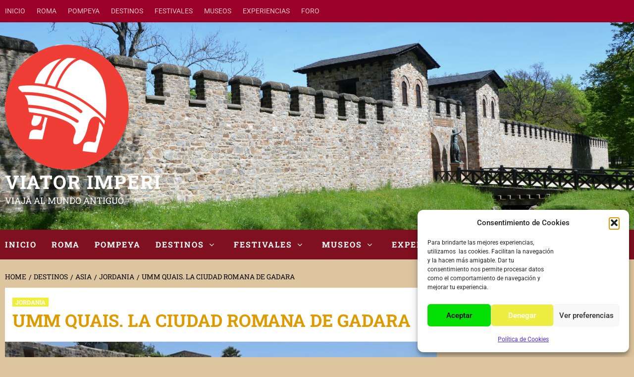

--- FILE ---
content_type: text/html; charset=UTF-8
request_url: https://viatorimperi.es/gadara/
body_size: 39791
content:
<!doctype html>
<html lang="es" prefix="og: https://ogp.me/ns#">
<head>
    <meta charset="UTF-8">
    <meta name="viewport" content="width=device-width, initial-scale=1">
    <link rel="profile" href="http://gmpg.org/xfn/11">
    	<style>img:is([sizes="auto" i], [sizes^="auto," i]) { contain-intrinsic-size: 3000px 1500px }</style>
	<link rel="preload" href="https://viatorimperi.es/wp-content/plugins/rate-my-post/public/css/fonts/ratemypost.ttf" type="font/ttf" as="font" crossorigin="anonymous">
<!-- Optimización para motores de búsqueda de Rank Math -  https://rankmath.com/ -->
<title>UMM QUAIS. LA CIUDAD ROMANA DE GADARA - VIATOR IMPERI</title>
<meta name="description" content="En la población jordana de Umm Quais se encuentra el yacimiento arqueológico de Gadara, una de las ciudades de la Decapolis."/>
<meta name="robots" content="follow, index, max-snippet:-1, max-video-preview:-1, max-image-preview:large"/>
<link rel="canonical" href="https://viatorimperi.es/gadara/" />
<meta property="og:locale" content="es_ES" />
<meta property="og:type" content="article" />
<meta property="og:title" content="UMM QUAIS. LA CIUDAD ROMANA DE GADARA - VIATOR IMPERI" />
<meta property="og:description" content="En la población jordana de Umm Quais se encuentra el yacimiento arqueológico de Gadara, una de las ciudades de la Decapolis." />
<meta property="og:url" content="https://viatorimperi.es/gadara/" />
<meta property="og:site_name" content="Viator Imperi - Viajes de Arqueología e Historia" />
<meta property="article:publisher" content="https://www.facebook.com/viatorimperi" />
<meta property="article:author" content="https://www.facebook.com/viatorimperi" />
<meta property="article:tag" content="TEATRO" />
<meta property="article:section" content="JORDANIA" />
<meta property="og:updated_time" content="2023-09-17T20:08:33+00:00" />
<meta property="og:image" content="https://viatorimperi.es/wp-content/uploads/2019/09/34420510671_66ca180a3c_z.jpg" />
<meta property="og:image:secure_url" content="https://viatorimperi.es/wp-content/uploads/2019/09/34420510671_66ca180a3c_z.jpg" />
<meta property="og:image:width" content="640" />
<meta property="og:image:height" content="424" />
<meta property="og:image:alt" content="GADARA" />
<meta property="og:image:type" content="image/jpeg" />
<meta property="article:published_time" content="2019-09-25T09:05:54+00:00" />
<meta property="article:modified_time" content="2023-09-17T20:08:33+00:00" />
<meta name="twitter:card" content="summary_large_image" />
<meta name="twitter:title" content="UMM QUAIS. LA CIUDAD ROMANA DE GADARA - VIATOR IMPERI" />
<meta name="twitter:description" content="En la población jordana de Umm Quais se encuentra el yacimiento arqueológico de Gadara, una de las ciudades de la Decapolis." />
<meta name="twitter:site" content="@viatorimperi" />
<meta name="twitter:creator" content="@viatorimperi" />
<meta name="twitter:image" content="https://viatorimperi.es/wp-content/uploads/2019/09/34420510671_66ca180a3c_z.jpg" />
<meta name="twitter:label1" content="Escrito por" />
<meta name="twitter:data1" content="Sergio" />
<meta name="twitter:label2" content="Tiempo de lectura" />
<meta name="twitter:data2" content="1 minuto" />
<script type="application/ld+json" class="rank-math-schema">{"@context":"https://schema.org","@graph":[{"@type":["Organization","Person"],"@id":"https://viatorimperi.es/#person","name":"Viator Imperi - Viajes de Arqueolog\u00eda e Historia","url":"https://viatorimperi.es","sameAs":["https://www.facebook.com/viatorimperi","https://twitter.com/viatorimperi"],"logo":{"@type":"ImageObject","@id":"https://viatorimperi.es/#logo","url":"https://viatorimperi.es/wp-content/uploads/2018/09/casco-viator-transparente-e1537214782161.png","contentUrl":"https://viatorimperi.es/wp-content/uploads/2018/09/casco-viator-transparente-e1537214782161.png","caption":"Viator Imperi - Viajes de Arqueolog\u00eda e Historia","inLanguage":"es","width":"250","height":"252"},"image":{"@id":"https://viatorimperi.es/#logo"}},{"@type":"WebSite","@id":"https://viatorimperi.es/#website","url":"https://viatorimperi.es","name":"Viator Imperi - Viajes de Arqueolog\u00eda e Historia","publisher":{"@id":"https://viatorimperi.es/#person"},"inLanguage":"es"},{"@type":"ImageObject","@id":"https://viatorimperi.es/wp-content/uploads/2019/09/34420510671_66ca180a3c_z.jpg","url":"https://viatorimperi.es/wp-content/uploads/2019/09/34420510671_66ca180a3c_z.jpg","width":"640","height":"424","inLanguage":"es"},{"@type":"WebPage","@id":"https://viatorimperi.es/gadara/#webpage","url":"https://viatorimperi.es/gadara/","name":"UMM QUAIS. LA CIUDAD ROMANA DE GADARA - VIATOR IMPERI","datePublished":"2019-09-25T09:05:54+00:00","dateModified":"2023-09-17T20:08:33+00:00","isPartOf":{"@id":"https://viatorimperi.es/#website"},"primaryImageOfPage":{"@id":"https://viatorimperi.es/wp-content/uploads/2019/09/34420510671_66ca180a3c_z.jpg"},"inLanguage":"es"},{"@type":"Person","@id":"https://viatorimperi.es/author/sergio-geijo/","name":"Sergio","description":"Gestor de los blogs sobre la Antigua Roma viatorimperi y tuslibrosderoma. Autor del libro \"El Muro de Adriano y los auxilia\", gu\u00eda sobre esta frontera del Imperio Romano.","url":"https://viatorimperi.es/author/sergio-geijo/","image":{"@type":"ImageObject","@id":"https://secure.gravatar.com/avatar/7f3dfce3e418e564739ba35dce2d93856735a9b8a54f707c19cbaef28412205a?s=96&amp;d=mm&amp;r=g","url":"https://secure.gravatar.com/avatar/7f3dfce3e418e564739ba35dce2d93856735a9b8a54f707c19cbaef28412205a?s=96&amp;d=mm&amp;r=g","caption":"Sergio","inLanguage":"es"},"sameAs":["http://viatorimperi.es/","https://www.facebook.com/viatorimperi","https://twitter.com/viatorimperi","https://www.linkedin.com/in/sergiogeijo/","https://www.instagram.com/viatorimperi/"]},{"@type":"BlogPosting","headline":"UMM QUAIS. LA CIUDAD ROMANA DE GADARA - VIATOR IMPERI","keywords":"GADARA","datePublished":"2019-09-25T09:05:54+00:00","dateModified":"2023-09-17T20:08:33+00:00","author":{"@id":"https://viatorimperi.es/author/sergio-geijo/","name":"Sergio"},"publisher":{"@id":"https://viatorimperi.es/#person"},"description":"En la poblaci\u00f3n jordana de Umm Quais se encuentra el yacimiento arqueol\u00f3gico de Gadara, una de las ciudades de la Decapolis.","name":"UMM QUAIS. LA CIUDAD ROMANA DE GADARA - VIATOR IMPERI","@id":"https://viatorimperi.es/gadara/#richSnippet","isPartOf":{"@id":"https://viatorimperi.es/gadara/#webpage"},"image":{"@id":"https://viatorimperi.es/wp-content/uploads/2019/09/34420510671_66ca180a3c_z.jpg"},"inLanguage":"es","mainEntityOfPage":{"@id":"https://viatorimperi.es/gadara/#webpage"}}]}</script>
<!-- /Plugin Rank Math WordPress SEO -->


<link rel="alternate" type="application/rss+xml" title="VIATOR IMPERI &raquo; Feed" href="https://viatorimperi.es/feed/" />
<link rel="alternate" type="application/rss+xml" title="VIATOR IMPERI &raquo; Feed de los comentarios" href="https://viatorimperi.es/comments/feed/" />
<script type="text/javascript" id="wpp-js" src="https://viatorimperi.es/wp-content/plugins/wordpress-popular-posts/assets/js/wpp.min.js?ver=7.3.6" data-sampling="1" data-sampling-rate="100" data-api-url="https://viatorimperi.es/wp-json/wordpress-popular-posts" data-post-id="7705" data-token="2dac22cd67" data-lang="0" data-debug="0"></script>
<link rel="alternate" type="application/rss+xml" title="VIATOR IMPERI &raquo; Comentario UMM QUAIS. LA CIUDAD ROMANA DE GADARA del feed" href="https://viatorimperi.es/gadara/feed/" />
		<style>
			.lazyload,
			.lazyloading {
				max-width: 100%;
			}
		</style>
		<script type="text/javascript">
/* <![CDATA[ */
window._wpemojiSettings = {"baseUrl":"https:\/\/s.w.org\/images\/core\/emoji\/16.0.1\/72x72\/","ext":".png","svgUrl":"https:\/\/s.w.org\/images\/core\/emoji\/16.0.1\/svg\/","svgExt":".svg","source":{"concatemoji":"https:\/\/viatorimperi.es\/wp-includes\/js\/wp-emoji-release.min.js?ver=1b76f72ce500e878a001d871e975ed4f"}};
/*! This file is auto-generated */
!function(s,n){var o,i,e;function c(e){try{var t={supportTests:e,timestamp:(new Date).valueOf()};sessionStorage.setItem(o,JSON.stringify(t))}catch(e){}}function p(e,t,n){e.clearRect(0,0,e.canvas.width,e.canvas.height),e.fillText(t,0,0);var t=new Uint32Array(e.getImageData(0,0,e.canvas.width,e.canvas.height).data),a=(e.clearRect(0,0,e.canvas.width,e.canvas.height),e.fillText(n,0,0),new Uint32Array(e.getImageData(0,0,e.canvas.width,e.canvas.height).data));return t.every(function(e,t){return e===a[t]})}function u(e,t){e.clearRect(0,0,e.canvas.width,e.canvas.height),e.fillText(t,0,0);for(var n=e.getImageData(16,16,1,1),a=0;a<n.data.length;a++)if(0!==n.data[a])return!1;return!0}function f(e,t,n,a){switch(t){case"flag":return n(e,"\ud83c\udff3\ufe0f\u200d\u26a7\ufe0f","\ud83c\udff3\ufe0f\u200b\u26a7\ufe0f")?!1:!n(e,"\ud83c\udde8\ud83c\uddf6","\ud83c\udde8\u200b\ud83c\uddf6")&&!n(e,"\ud83c\udff4\udb40\udc67\udb40\udc62\udb40\udc65\udb40\udc6e\udb40\udc67\udb40\udc7f","\ud83c\udff4\u200b\udb40\udc67\u200b\udb40\udc62\u200b\udb40\udc65\u200b\udb40\udc6e\u200b\udb40\udc67\u200b\udb40\udc7f");case"emoji":return!a(e,"\ud83e\udedf")}return!1}function g(e,t,n,a){var r="undefined"!=typeof WorkerGlobalScope&&self instanceof WorkerGlobalScope?new OffscreenCanvas(300,150):s.createElement("canvas"),o=r.getContext("2d",{willReadFrequently:!0}),i=(o.textBaseline="top",o.font="600 32px Arial",{});return e.forEach(function(e){i[e]=t(o,e,n,a)}),i}function t(e){var t=s.createElement("script");t.src=e,t.defer=!0,s.head.appendChild(t)}"undefined"!=typeof Promise&&(o="wpEmojiSettingsSupports",i=["flag","emoji"],n.supports={everything:!0,everythingExceptFlag:!0},e=new Promise(function(e){s.addEventListener("DOMContentLoaded",e,{once:!0})}),new Promise(function(t){var n=function(){try{var e=JSON.parse(sessionStorage.getItem(o));if("object"==typeof e&&"number"==typeof e.timestamp&&(new Date).valueOf()<e.timestamp+604800&&"object"==typeof e.supportTests)return e.supportTests}catch(e){}return null}();if(!n){if("undefined"!=typeof Worker&&"undefined"!=typeof OffscreenCanvas&&"undefined"!=typeof URL&&URL.createObjectURL&&"undefined"!=typeof Blob)try{var e="postMessage("+g.toString()+"("+[JSON.stringify(i),f.toString(),p.toString(),u.toString()].join(",")+"));",a=new Blob([e],{type:"text/javascript"}),r=new Worker(URL.createObjectURL(a),{name:"wpTestEmojiSupports"});return void(r.onmessage=function(e){c(n=e.data),r.terminate(),t(n)})}catch(e){}c(n=g(i,f,p,u))}t(n)}).then(function(e){for(var t in e)n.supports[t]=e[t],n.supports.everything=n.supports.everything&&n.supports[t],"flag"!==t&&(n.supports.everythingExceptFlag=n.supports.everythingExceptFlag&&n.supports[t]);n.supports.everythingExceptFlag=n.supports.everythingExceptFlag&&!n.supports.flag,n.DOMReady=!1,n.readyCallback=function(){n.DOMReady=!0}}).then(function(){return e}).then(function(){var e;n.supports.everything||(n.readyCallback(),(e=n.source||{}).concatemoji?t(e.concatemoji):e.wpemoji&&e.twemoji&&(t(e.twemoji),t(e.wpemoji)))}))}((window,document),window._wpemojiSettings);
/* ]]> */
</script>
<!-- viatorimperi.es is managing ads with Advanced Ads 2.0.14 – https://wpadvancedads.com/ --><script id="viato-ready">
			window.advanced_ads_ready=function(e,a){a=a||"complete";var d=function(e){return"interactive"===a?"loading"!==e:"complete"===e};d(document.readyState)?e():document.addEventListener("readystatechange",(function(a){d(a.target.readyState)&&e()}),{once:"interactive"===a})},window.advanced_ads_ready_queue=window.advanced_ads_ready_queue||[];		</script>
		<link rel='stylesheet' id='wpauthor-blocks-fontawesome-front-css' href='https://viatorimperi.es/wp-content/plugins/wp-post-author/assets/fontawesome/css/all.css?ver=3.6.4' type='text/css' media='all' />
<link rel='stylesheet' id='wpauthor-frontend-block-style-css-css' href='https://viatorimperi.es/wp-content/plugins/wp-post-author/assets/dist/blocks.style.build.css?ver=3.6.4' type='text/css' media='all' />
<link rel='stylesheet' id='sbi_styles-css' href='https://viatorimperi.es/wp-content/plugins/instagram-feed/css/sbi-styles.min.css?ver=6.10.0' type='text/css' media='all' />
<style id='wp-emoji-styles-inline-css' type='text/css'>

	img.wp-smiley, img.emoji {
		display: inline !important;
		border: none !important;
		box-shadow: none !important;
		height: 1em !important;
		width: 1em !important;
		margin: 0 0.07em !important;
		vertical-align: -0.1em !important;
		background: none !important;
		padding: 0 !important;
	}
</style>
<link rel='stylesheet' id='wp-block-library-css' href='https://viatorimperi.es/wp-includes/css/dist/block-library/style.min.css?ver=1b76f72ce500e878a001d871e975ed4f' type='text/css' media='all' />
<style id='classic-theme-styles-inline-css' type='text/css'>
/*! This file is auto-generated */
.wp-block-button__link{color:#fff;background-color:#32373c;border-radius:9999px;box-shadow:none;text-decoration:none;padding:calc(.667em + 2px) calc(1.333em + 2px);font-size:1.125em}.wp-block-file__button{background:#32373c;color:#fff;text-decoration:none}
</style>
<link rel='stylesheet' id='wpzoom-social-icons-block-style-css' href='https://viatorimperi.es/wp-content/plugins/social-icons-widget-by-wpzoom/block/dist/style-wpzoom-social-icons.css?ver=4.5.2' type='text/css' media='all' />
<link rel='stylesheet' id='rate-my-post-css' href='https://viatorimperi.es/wp-content/plugins/rate-my-post/public/css/rate-my-post.min.css?ver=4.4.3' type='text/css' media='all' />
<style id='rate-my-post-inline-css' type='text/css'>
.rmp-widgets-container.rmp-wp-plugin.rmp-main-container {  text-align:left;}.rmp-icon--full-highlight {color: #33cc33;}.rmp-icon--half-highlight {  background: -webkit-gradient(linear, left top, right top, color-stop(50%, #33cc33), color-stop(50%, #ccc));  background: linear-gradient(to right, #33cc33 50%, #ccc 50%);-webkit-background-clip: text;-webkit-text-fill-color: transparent;}.rmp-rating-widget .rmp-icon--half-highlight {    background: -webkit-gradient(linear, left top, right top, color-stop(50%, #ff9966), color-stop(50%, #ccc));    background: linear-gradient(to right, #ff9966 50%, #ccc 50%);    -webkit-background-clip: text;    -webkit-text-fill-color: transparent;}.rmp-rating-widget .rmp-icon--full-highlight {  color: #ff9966;}@media (hover: hover) {.rmp-rating-widget .rmp-icon--hovered {color: #33cc33;    -webkit-background-clip: initial;    -webkit-text-fill-color: initial;    background: transparent;    -webkit-transition: .1s color ease-in;    transition: .1s color ease-in;}}.rmp-rating-widget .rmp-icon--processing-rating {color: #009933;  -webkit-background-clip: initial;  -webkit-text-fill-color: initial;  background: transparent;}
.rmp-widgets-container.rmp-wp-plugin.rmp-main-container {  text-align:left;}.rmp-icon--full-highlight {color: #33cc33;}.rmp-icon--half-highlight {  background: -webkit-gradient(linear, left top, right top, color-stop(50%, #33cc33), color-stop(50%, #ccc));  background: linear-gradient(to right, #33cc33 50%, #ccc 50%);-webkit-background-clip: text;-webkit-text-fill-color: transparent;}.rmp-rating-widget .rmp-icon--half-highlight {    background: -webkit-gradient(linear, left top, right top, color-stop(50%, #ff9966), color-stop(50%, #ccc));    background: linear-gradient(to right, #ff9966 50%, #ccc 50%);    -webkit-background-clip: text;    -webkit-text-fill-color: transparent;}.rmp-rating-widget .rmp-icon--full-highlight {  color: #ff9966;}@media (hover: hover) {.rmp-rating-widget .rmp-icon--hovered {color: #33cc33;    -webkit-background-clip: initial;    -webkit-text-fill-color: initial;    background: transparent;    -webkit-transition: .1s color ease-in;    transition: .1s color ease-in;}}.rmp-rating-widget .rmp-icon--processing-rating {color: #009933;  -webkit-background-clip: initial;  -webkit-text-fill-color: initial;  background: transparent;}
</style>
<style id='global-styles-inline-css' type='text/css'>
:root{--wp--preset--aspect-ratio--square: 1;--wp--preset--aspect-ratio--4-3: 4/3;--wp--preset--aspect-ratio--3-4: 3/4;--wp--preset--aspect-ratio--3-2: 3/2;--wp--preset--aspect-ratio--2-3: 2/3;--wp--preset--aspect-ratio--16-9: 16/9;--wp--preset--aspect-ratio--9-16: 9/16;--wp--preset--color--black: #000000;--wp--preset--color--cyan-bluish-gray: #abb8c3;--wp--preset--color--white: #ffffff;--wp--preset--color--pale-pink: #f78da7;--wp--preset--color--vivid-red: #cf2e2e;--wp--preset--color--luminous-vivid-orange: #ff6900;--wp--preset--color--luminous-vivid-amber: #fcb900;--wp--preset--color--light-green-cyan: #7bdcb5;--wp--preset--color--vivid-green-cyan: #00d084;--wp--preset--color--pale-cyan-blue: #8ed1fc;--wp--preset--color--vivid-cyan-blue: #0693e3;--wp--preset--color--vivid-purple: #9b51e0;--wp--preset--gradient--vivid-cyan-blue-to-vivid-purple: linear-gradient(135deg,rgba(6,147,227,1) 0%,rgb(155,81,224) 100%);--wp--preset--gradient--light-green-cyan-to-vivid-green-cyan: linear-gradient(135deg,rgb(122,220,180) 0%,rgb(0,208,130) 100%);--wp--preset--gradient--luminous-vivid-amber-to-luminous-vivid-orange: linear-gradient(135deg,rgba(252,185,0,1) 0%,rgba(255,105,0,1) 100%);--wp--preset--gradient--luminous-vivid-orange-to-vivid-red: linear-gradient(135deg,rgba(255,105,0,1) 0%,rgb(207,46,46) 100%);--wp--preset--gradient--very-light-gray-to-cyan-bluish-gray: linear-gradient(135deg,rgb(238,238,238) 0%,rgb(169,184,195) 100%);--wp--preset--gradient--cool-to-warm-spectrum: linear-gradient(135deg,rgb(74,234,220) 0%,rgb(151,120,209) 20%,rgb(207,42,186) 40%,rgb(238,44,130) 60%,rgb(251,105,98) 80%,rgb(254,248,76) 100%);--wp--preset--gradient--blush-light-purple: linear-gradient(135deg,rgb(255,206,236) 0%,rgb(152,150,240) 100%);--wp--preset--gradient--blush-bordeaux: linear-gradient(135deg,rgb(254,205,165) 0%,rgb(254,45,45) 50%,rgb(107,0,62) 100%);--wp--preset--gradient--luminous-dusk: linear-gradient(135deg,rgb(255,203,112) 0%,rgb(199,81,192) 50%,rgb(65,88,208) 100%);--wp--preset--gradient--pale-ocean: linear-gradient(135deg,rgb(255,245,203) 0%,rgb(182,227,212) 50%,rgb(51,167,181) 100%);--wp--preset--gradient--electric-grass: linear-gradient(135deg,rgb(202,248,128) 0%,rgb(113,206,126) 100%);--wp--preset--gradient--midnight: linear-gradient(135deg,rgb(2,3,129) 0%,rgb(40,116,252) 100%);--wp--preset--font-size--small: 13px;--wp--preset--font-size--medium: 20px;--wp--preset--font-size--large: 36px;--wp--preset--font-size--x-large: 42px;--wp--preset--spacing--20: 0.44rem;--wp--preset--spacing--30: 0.67rem;--wp--preset--spacing--40: 1rem;--wp--preset--spacing--50: 1.5rem;--wp--preset--spacing--60: 2.25rem;--wp--preset--spacing--70: 3.38rem;--wp--preset--spacing--80: 5.06rem;--wp--preset--shadow--natural: 6px 6px 9px rgba(0, 0, 0, 0.2);--wp--preset--shadow--deep: 12px 12px 50px rgba(0, 0, 0, 0.4);--wp--preset--shadow--sharp: 6px 6px 0px rgba(0, 0, 0, 0.2);--wp--preset--shadow--outlined: 6px 6px 0px -3px rgba(255, 255, 255, 1), 6px 6px rgba(0, 0, 0, 1);--wp--preset--shadow--crisp: 6px 6px 0px rgba(0, 0, 0, 1);}:where(.is-layout-flex){gap: 0.5em;}:where(.is-layout-grid){gap: 0.5em;}body .is-layout-flex{display: flex;}.is-layout-flex{flex-wrap: wrap;align-items: center;}.is-layout-flex > :is(*, div){margin: 0;}body .is-layout-grid{display: grid;}.is-layout-grid > :is(*, div){margin: 0;}:where(.wp-block-columns.is-layout-flex){gap: 2em;}:where(.wp-block-columns.is-layout-grid){gap: 2em;}:where(.wp-block-post-template.is-layout-flex){gap: 1.25em;}:where(.wp-block-post-template.is-layout-grid){gap: 1.25em;}.has-black-color{color: var(--wp--preset--color--black) !important;}.has-cyan-bluish-gray-color{color: var(--wp--preset--color--cyan-bluish-gray) !important;}.has-white-color{color: var(--wp--preset--color--white) !important;}.has-pale-pink-color{color: var(--wp--preset--color--pale-pink) !important;}.has-vivid-red-color{color: var(--wp--preset--color--vivid-red) !important;}.has-luminous-vivid-orange-color{color: var(--wp--preset--color--luminous-vivid-orange) !important;}.has-luminous-vivid-amber-color{color: var(--wp--preset--color--luminous-vivid-amber) !important;}.has-light-green-cyan-color{color: var(--wp--preset--color--light-green-cyan) !important;}.has-vivid-green-cyan-color{color: var(--wp--preset--color--vivid-green-cyan) !important;}.has-pale-cyan-blue-color{color: var(--wp--preset--color--pale-cyan-blue) !important;}.has-vivid-cyan-blue-color{color: var(--wp--preset--color--vivid-cyan-blue) !important;}.has-vivid-purple-color{color: var(--wp--preset--color--vivid-purple) !important;}.has-black-background-color{background-color: var(--wp--preset--color--black) !important;}.has-cyan-bluish-gray-background-color{background-color: var(--wp--preset--color--cyan-bluish-gray) !important;}.has-white-background-color{background-color: var(--wp--preset--color--white) !important;}.has-pale-pink-background-color{background-color: var(--wp--preset--color--pale-pink) !important;}.has-vivid-red-background-color{background-color: var(--wp--preset--color--vivid-red) !important;}.has-luminous-vivid-orange-background-color{background-color: var(--wp--preset--color--luminous-vivid-orange) !important;}.has-luminous-vivid-amber-background-color{background-color: var(--wp--preset--color--luminous-vivid-amber) !important;}.has-light-green-cyan-background-color{background-color: var(--wp--preset--color--light-green-cyan) !important;}.has-vivid-green-cyan-background-color{background-color: var(--wp--preset--color--vivid-green-cyan) !important;}.has-pale-cyan-blue-background-color{background-color: var(--wp--preset--color--pale-cyan-blue) !important;}.has-vivid-cyan-blue-background-color{background-color: var(--wp--preset--color--vivid-cyan-blue) !important;}.has-vivid-purple-background-color{background-color: var(--wp--preset--color--vivid-purple) !important;}.has-black-border-color{border-color: var(--wp--preset--color--black) !important;}.has-cyan-bluish-gray-border-color{border-color: var(--wp--preset--color--cyan-bluish-gray) !important;}.has-white-border-color{border-color: var(--wp--preset--color--white) !important;}.has-pale-pink-border-color{border-color: var(--wp--preset--color--pale-pink) !important;}.has-vivid-red-border-color{border-color: var(--wp--preset--color--vivid-red) !important;}.has-luminous-vivid-orange-border-color{border-color: var(--wp--preset--color--luminous-vivid-orange) !important;}.has-luminous-vivid-amber-border-color{border-color: var(--wp--preset--color--luminous-vivid-amber) !important;}.has-light-green-cyan-border-color{border-color: var(--wp--preset--color--light-green-cyan) !important;}.has-vivid-green-cyan-border-color{border-color: var(--wp--preset--color--vivid-green-cyan) !important;}.has-pale-cyan-blue-border-color{border-color: var(--wp--preset--color--pale-cyan-blue) !important;}.has-vivid-cyan-blue-border-color{border-color: var(--wp--preset--color--vivid-cyan-blue) !important;}.has-vivid-purple-border-color{border-color: var(--wp--preset--color--vivid-purple) !important;}.has-vivid-cyan-blue-to-vivid-purple-gradient-background{background: var(--wp--preset--gradient--vivid-cyan-blue-to-vivid-purple) !important;}.has-light-green-cyan-to-vivid-green-cyan-gradient-background{background: var(--wp--preset--gradient--light-green-cyan-to-vivid-green-cyan) !important;}.has-luminous-vivid-amber-to-luminous-vivid-orange-gradient-background{background: var(--wp--preset--gradient--luminous-vivid-amber-to-luminous-vivid-orange) !important;}.has-luminous-vivid-orange-to-vivid-red-gradient-background{background: var(--wp--preset--gradient--luminous-vivid-orange-to-vivid-red) !important;}.has-very-light-gray-to-cyan-bluish-gray-gradient-background{background: var(--wp--preset--gradient--very-light-gray-to-cyan-bluish-gray) !important;}.has-cool-to-warm-spectrum-gradient-background{background: var(--wp--preset--gradient--cool-to-warm-spectrum) !important;}.has-blush-light-purple-gradient-background{background: var(--wp--preset--gradient--blush-light-purple) !important;}.has-blush-bordeaux-gradient-background{background: var(--wp--preset--gradient--blush-bordeaux) !important;}.has-luminous-dusk-gradient-background{background: var(--wp--preset--gradient--luminous-dusk) !important;}.has-pale-ocean-gradient-background{background: var(--wp--preset--gradient--pale-ocean) !important;}.has-electric-grass-gradient-background{background: var(--wp--preset--gradient--electric-grass) !important;}.has-midnight-gradient-background{background: var(--wp--preset--gradient--midnight) !important;}.has-small-font-size{font-size: var(--wp--preset--font-size--small) !important;}.has-medium-font-size{font-size: var(--wp--preset--font-size--medium) !important;}.has-large-font-size{font-size: var(--wp--preset--font-size--large) !important;}.has-x-large-font-size{font-size: var(--wp--preset--font-size--x-large) !important;}
:where(.wp-block-post-template.is-layout-flex){gap: 1.25em;}:where(.wp-block-post-template.is-layout-grid){gap: 1.25em;}
:where(.wp-block-columns.is-layout-flex){gap: 2em;}:where(.wp-block-columns.is-layout-grid){gap: 2em;}
:root :where(.wp-block-pullquote){font-size: 1.5em;line-height: 1.6;}
</style>
<link rel='stylesheet' id='contact-form-7-css' href='https://viatorimperi.es/wp-content/plugins/contact-form-7/includes/css/styles.css?ver=6.1.3' type='text/css' media='all' />
<link rel='stylesheet' id='ctf_styles-css' href='https://viatorimperi.es/wp-content/plugins/custom-twitter-feeds/css/ctf-styles.min.css?ver=2.3.1' type='text/css' media='all' />
<link rel='stylesheet' id='mc4wp-form-basic-css' href='https://viatorimperi.es/wp-content/plugins/mailchimp-for-wp/assets/css/form-basic.css?ver=4.10.8' type='text/css' media='all' />
<link rel='stylesheet' id='cmplz-general-css' href='https://viatorimperi.es/wp-content/plugins/complianz-gdpr/assets/css/cookieblocker.min.css?ver=1763505919' type='text/css' media='all' />
<link rel='stylesheet' id='wordpress-popular-posts-css-css' href='https://viatorimperi.es/wp-content/plugins/wordpress-popular-posts/assets/css/wpp.css?ver=7.3.6' type='text/css' media='all' />
<link rel='stylesheet' id='font-awesome-v5-css' href='https://viatorimperi.es/wp-content/themes/covernews-pro/assets/font-awesome-v5/css/fontawesome-all.min.css?ver=1b76f72ce500e878a001d871e975ed4f' type='text/css' media='all' />
<link rel='stylesheet' id='bootstrap-css' href='https://viatorimperi.es/wp-content/themes/covernews-pro/assets/bootstrap/css/bootstrap.min.css?ver=1b76f72ce500e878a001d871e975ed4f' type='text/css' media='all' />
<link rel='stylesheet' id='slick-css' href='https://viatorimperi.es/wp-content/themes/covernews-pro/assets/slick/css/slick.css?ver=1b76f72ce500e878a001d871e975ed4f' type='text/css' media='all' />
<link rel='stylesheet' id='sidr-css' href='https://viatorimperi.es/wp-content/themes/covernews-pro/assets/sidr/css/jquery.sidr.dark.css?ver=1b76f72ce500e878a001d871e975ed4f' type='text/css' media='all' />
<link rel='stylesheet' id='magnific-popup-css' href='https://viatorimperi.es/wp-content/themes/covernews-pro/assets/magnific-popup/magnific-popup.css?ver=1b76f72ce500e878a001d871e975ed4f' type='text/css' media='all' />
<link rel='stylesheet' id='sliderpro-css' href='https://viatorimperi.es/wp-content/themes/covernews-pro/assets/slider-pro/css/slider-pro.min.css?ver=1b76f72ce500e878a001d871e975ed4f' type='text/css' media='all' />
<link rel='stylesheet' id='covernews-google-fonts-css' href='//viatorimperi.es/wp-content/uploads/omgf/covernews-google-fonts/covernews-google-fonts.css?ver=1734890403' type='text/css' media='all' />
<link rel='stylesheet' id='covernews-style-css' href='https://viatorimperi.es/wp-content/themes/covernews-pro/style.css?ver=2.5.2' type='text/css' media='all' />
<style id='covernews-style-inline-css' type='text/css'>


                body .top-masthead {
        background: #990129;
        }


    
            body .top-masthead,
        body .top-masthead .top-navigation a:hover,
        body .top-masthead .top-navigation a {
        color: #ffffff;

        }

    
            body .offcanvas-menu span,
        body .primary-color {
        background-color: #000000;
        }

        body{
        color: #000000;
        }
    
            body .secondary-color,
        body button,
        body input[type="button"],
        body input[type="reset"],
        body input[type="submit"],
        body .site-content .search-form .search-submit,
        body .site-footer .search-form .search-submit,
        body .main-navigation,
        body .em-post-format i,
        body span.header-after:after,
        body #secondary .widget-title span:after,
        body .af-tabs.nav-tabs > li > a.active:after,
        body .af-tabs.nav-tabs > li > a:hover:after,
        body .exclusive-posts .exclusive-now,
        body span.trending-no,
        body .tagcloud a:hover{
        background: #7f101f;
        }


        body.dark .latest-posts-full .header-details-wrapper .entry-title a:hover,
        body.dark .entry-title a:visited:hover,
        body.dark .entry-title a:hover,
        body.dark h3.article-title.article-title-1 a:visited:hover,
        body.dark h3.article-title.article-title-1 a:hover,
        body.dark .trending-posts-carousel h3.article-title a:visited:hover,
        body.dark .trending-posts-carousel h3.article-title a:hover,
        body.dark .exclusive-slides a:visited:hover,
        body.dark .exclusive-slides a:hover,
        body.dark .article-title.article-title-1 a:visited:hover,
        body.dark .article-title.article-title-1 a:hover,
        body.dark .article-title a:visited:hover,
        body.dark .article-title a:hover,
        #wp-calendar caption,
        #wp-calendar td#today,
        .entry-title a:visited:hover,
        .entry-title a:hover,
        h3.article-title.article-title-1 a:visited:hover,
        h3.article-title.article-title-1 a:hover,
        .trending-posts-carousel h3.article-title a:visited:hover,
        .trending-posts-carousel h3.article-title a:hover,
        .exclusive-slides a:visited:hover,
        .exclusive-slides a:hover,
        .article-title.article-title-1 a:visited:hover,
        .article-title.article-title-1 a:hover,
        .article-title a:visited:hover,
        .article-title a:hover,
        body a:hover,
        body a:focus,
        body a:active,
        body .figure-categories-2 .cat-links a
        {
        color: #7f101f;
        }


        body #loader:after {

        border-left-color: #7f101f;

        }


    

        

        a{
        color: #000000;

        }

        .af-tabs.nav-tabs > li.active > a,
        .af-tabs.nav-tabs > li:hover > a,
        .af-tabs.nav-tabs > li:focus > a{
        color: #000000;
        }

        .social-widget-menu ul li a,
        .em-author-details ul li a,
        .tagcloud a {
        border-color: #000000;
        }

        a:visited{
        color: #000000;
        }
    
            body h1,
        body h2,
        body h2 span,
        body h3,
        body h4,
        body h5,
        body h6,
        body #primary .widget-title,
        body .af-tabs.nav-tabs > li.active > a, .af-tabs.nav-tabs > li:hover > a, .af-tabs.nav-tabs > li:focus > a{
        color: #dd9b02;

        }
    
            body h1,
        body h2,
        body h2 span,
        body h3,
        body h4,
        body h5,
        body h6 {
        line-height: 1.3;
        }
    
    
        body .header-layout-2 .site-header .main-navigation.aft-sticky-navigation .site-branding .site-title a,
        body .main-navigation.aft-sticky-navigation span.af-mobile-site-title-wrap .site-title a,
        body .main-navigation .menu ul.menu-desktop > li > a:visited,
        body .main-navigation .menu ul.menu-desktop > li > a .fa-angle-down,
        body .main-navigation .menu ul.menu-desktop > li > a,
        body .search-icon,
        body .search-icon:visited,
        body .search-icon:hover,
        body .search-icon:focus,
        body .search-icon:active
        {
            color: #ffffff;
        }
        
        body .search-overlay.reveal-search .search-icon i.fa.fa-search:before,
        body .search-overlay.reveal-search .search-icon i.fa.fa-search:after,
        body .ham,
        body .ham:before, 
        body .ham:after,
        body .main-navigation ul>li>a:after
        {
        background-color: #ffffff;
        }
        @media only screen and (max-width: 991px) {
            .navigation-container ul li a{
                color: #ffffff;
            }
            .main-navigation .menu .menu-mobile li a button:before, 
            .main-navigation .menu .menu-mobile li a button:after{
                background-color: #ffffff;
            }
        }
    
    
        body span.menu-description
        {
        background: #99233a;
        }

    
    
        body span.menu-description
        {
        color: #ffffff;
        }

    

    
        body h3.article-title.article-title-1 a,
        body .trending-posts-carousel h3.article-title a,
        body .exclusive-slides a
        {
        color: #f71909;
        }

        body h3.article-title.article-title-1 a:visited,
        body .trending-posts-carousel h3.article-title a:visited,
        body .exclusive-slides a:visited
        {
        color: #f71909;
        }

    
            body.dark .categorized-story .title-heading .article-title-2 a:visited:hover,
        body.dark .categorized-story .title-heading .article-title-2 a,
        body .categorized-story .title-heading .article-title-2 a:visited:hover,
        body .categorized-story .title-heading .article-title-2 a,
        body.dark .full-plus-list .spotlight-post:first-of-type figcaption h3 a:hover,
        body .full-plus-list .spotlight-post:first-of-type figcaption h3 a:hover,
        body.dark .slider-figcaption-1 .article-title a:visited:hover,
        body.dark .slider-figcaption-1 .article-title a:hover,
        .slider-figcaption-1 .article-title a:visited:hover,
        .slider-figcaption-1 .article-title a:hover,
        body .slider-figcaption-1 .slide-title a,
        body .categorized-story .title-heading .article-title-2 a,
        body .full-plus-list .spotlight-post:first-of-type figcaption h3 a{
        color: #ed2f00;
        }

        body .slider-figcaption-1 .slide-title a:visited,
        body .categorized-story .title-heading .article-title-2 a:visited,
        body .full-plus-list .spotlight-post:first-of-type figcaption h3 a:visited{
        color: #ed2f00;
        }


    
            body .figure-categories-bg .em-post-format:before{
        background: #ffffff;
        }
        body span.trending-no,
        body .em-post-format{
        color: #ffffff;
        }

    

            body,
        body button,
        body input,
        body select,
        body optgroup,
        body textarea {
        font-family: Roboto;
        }

    
            body h1,
        body h2,
        body h3,
        body h4,
        body h5,
        body h6,
        body .main-navigation a,
        body .font-family-1,
        body .site-description,
        body .trending-posts-line,
        body .exclusive-posts,
        body .widget-title,
        body .em-widget-subtitle,
        body .grid-item-metadata .item-metadata,
        body .af-navcontrols .slide-count,
        body .figure-categories .cat-links,
        body .nav-links a {
        font-family: Roboto Slab;
        }

    

            .article-title, .site-branding .site-title, .main-navigation .menu ul li a, .slider-figcaption .slide-title {
        letter-spacing: 2px;
        line-height: 1.3;
        }

            <!--        category color starts-->

    
        body .figure-categories .cat-links a.category-color-1 {
        background-color: #dd3333;
        }

        body .trending-story .figure-categories .cat-links a.covernews-categories.category-color-1,
        body .list .spotlight-post .figure-categories .cat-links a.covernews-categories.category-color-1,
        body .full-plus-list .spotlight-post .figure-categories .cat-links a.covernews-categories.category-color-1,
        body .covernews_tabbed_posts_widget .figure-categories .cat-links a.covernews-categories.category-color-1,
        body .trending-posts-vertical-carousel .figure-categories .cat-links a.covernews-categories.category-color-1

        {
        color: #dd3333;
        }

        body .full-plus-list .spotlight-post:first-of-type .figure-categories .cat-links a.covernews-categories.category-color-1,
        body .full-plus-list .spotlight-post:first-of-type .figure-categories .cat-links a.covernews-categories,
        body .figure-categories .cat-links a.covernews-categories
        {
        color: #ffffff;
        background-color: #dd3333;
        }

        body span.header-after.category-color-1:after{
        background: #dd3333;
        }

    

    
        body .figure-categories .cat-links a.category-color-2 {
        background-color: #2a4051;
        }

        body .trending-story .figure-categories .cat-links a.covernews-categories.category-color-2,
        body .list .spotlight-post .figure-categories .cat-links a.covernews-categories.category-color-2,
        body .full-plus-list .spotlight-post .figure-categories .cat-links a.covernews-categories.category-color-2,
        body .covernews_tabbed_posts_widget .figure-categories .cat-links a.covernews-categories.category-color-2,
        body .trending-posts-vertical-carousel .figure-categories .cat-links a.covernews-categories.category-color-2
        {
        color: #2a4051;
        }

        body .full-plus-list .spotlight-post:first-of-type .figure-categories .cat-links a.covernews-categories.category-color-2{
        color: #ffffff;
        background-color: #2a4051;
        }

        body span.header-after.category-color-2:after{
        background: #2a4051;
        }
    
    
        body .figure-categories .cat-links a.category-color-3 {
        background-color: #0011d1;
        }

        body .trending-story .figure-categories .cat-links a.covernews-categories.category-color-3,
        body .list .spotlight-post .figure-categories .cat-links a.covernews-categories.category-color-3,
        body .full-plus-list .spotlight-post .figure-categories .cat-links a.covernews-categories.category-color-3,
        body .covernews_tabbed_posts_widget .figure-categories .cat-links a.covernews-categories.category-color-3,
        body .trending-posts-vertical-carousel .figure-categories .cat-links a.covernews-categories.category-color-3
        {
        color: #0011d1;
        }

        body .full-plus-list .spotlight-post:first-of-type .figure-categories .cat-links a.covernews-categories.category-color-3{
        color: #ffffff;
        background-color: #0011d1;
        }

        body span.header-after.category-color-3:after{
        background: #0011d1;
        }
    
    
        body .figure-categories .cat-links a.category-color-4 {
        background-color: #e91e63;
        }

        body .trending-story .figure-categories .cat-links a.covernews-categories.category-color-4,
        body .list .spotlight-post .figure-categories .cat-links a.covernews-categories.category-color-4,
        body .full-plus-list .spotlight-post .figure-categories .cat-links a.covernews-categories.category-color-4,
        body .covernews_tabbed_posts_widget .figure-categories .cat-links a.covernews-categories.category-color-4,
        body .trending-posts-vertical-carousel .figure-categories .cat-links a.covernews-categories.category-color-4
        {
        color: #e91e63;
        }

        body .full-plus-list .spotlight-post:first-of-type .figure-categories .cat-links a.covernews-categories.category-color-4{
        color: #ffffff;
        background-color: #e91e63;
        }

        body span.header-after.category-color-4:after{
        background: #e91e63;
        }
    
    
        body .figure-categories .cat-links a.category-color-5 {
        background-color: #f99500;
        }

        body .trending-story .figure-categories .cat-links a.covernews-categories.category-color-5,
        body .list .spotlight-post .figure-categories .cat-links a.covernews-categories.category-color-5,
        body .full-plus-list .spotlight-post .figure-categories .cat-links a.covernews-categories.category-color-5,
        body .covernews_tabbed_posts_widget .figure-categories .cat-links a.covernews-categories.category-color-5,
        body .trending-posts-vertical-carousel .figure-categories .cat-links a.covernews-categories.category-color-5
        {
        color: #f99500;
        }

        body .full-plus-list .spotlight-post:first-of-type .figure-categories .cat-links a.covernews-categories.category-color-5{
        color: #ffffff;
        background-color: #f99500;
        }

        body span.header-after.category-color-5:after{
        background: #f99500;
        }
    
    
        body .figure-categories .cat-links a.category-color-6 {
        background-color: #61c436;
        }

        body .trending-story .figure-categories .cat-links a.covernews-categories.category-color-6,
        body .list .spotlight-post .figure-categories .cat-links a.covernews-categories.category-color-6,
        body .full-plus-list .spotlight-post .figure-categories .cat-links a.covernews-categories.category-color-6,
        body .covernews_tabbed_posts_widget .figure-categories .cat-links a.covernews-categories.category-color-6,
        body .trending-posts-vertical-carousel .figure-categories .cat-links a.covernews-categories.category-color-6
        {
        color: #61c436;
        }

        body .full-plus-list .spotlight-post:first-of-type .figure-categories .cat-links a.covernews-categories.category-color-6{
        color: #ffffff;
        background-color: #61c436;
        }

        body span.header-after.category-color-6:after{
        background: #61c436;
        }
    
    
        body .figure-categories .cat-links a.category-color-7 {
        background-color: #eeee22;
        }

        body .trending-story .figure-categories .cat-links a.covernews-categories.category-color-7,
        body .list .spotlight-post .figure-categories .cat-links a.covernews-categories.category-color-7,
        body .full-plus-list .spotlight-post .figure-categories .cat-links a.covernews-categories.category-color-7,
        body .covernews_tabbed_posts_widget .figure-categories .cat-links a.covernews-categories.category-color-7,
        body .trending-posts-vertical-carousel .figure-categories .cat-links a.covernews-categories.category-color-7
        {
        color: #eeee22;
        }

        body .full-plus-list .spotlight-post:first-of-type .figure-categories .cat-links a.covernews-categories.category-color-7{
        color: #ffffff;
        background-color: #eeee22;
        }

        body span.header-after.category-color-7:after{
        background: #eeee22;
        }
    
    
        body .figure-categories .cat-links a.category-color-8 {
        background-color: #ffffff;
        color: #404040;
        }

        body .trending-story .figure-categories .cat-links a.covernews-categories.category-color-8,
        body .list .spotlight-post .figure-categories .cat-links a.covernews-categories.category-color-8,
        body .full-plus-list .spotlight-post .figure-categories .cat-links a.covernews-categories.category-color-8,
        body .covernews_tabbed_posts_widget .figure-categories .cat-links a.covernews-categories.category-color-8,
        body .trending-posts-vertical-carousel .figure-categories .cat-links a.covernews-categories.category-color-8
        {
        color: #404040;
        }

        body .full-plus-list .spotlight-post:first-of-type .figure-categories .cat-links a.covernews-categories.category-color-8{
        color: #404040;
        background-color: #ffffff;
        }

        body span.header-after.category-color-8:after{
        background: #ffffff;
        color: #404040;
        }
    
            body .site-footer .primary-footer{
        background: #72291d;

        }

    
            body .site-footer,
        body .site-footer .widget-title span,
        body .site-footer .site-title a,
        body .site-footer .site-description,
        body .site-footer a {
        color: #ffffff;

        }

        .site-footer .social-widget-menu ul li a,
        .site-footer .em-author-details ul li a,
        .site-footer .tagcloud a
        {
        border-color: #ffffff;
        }

        .site-footer a:visited {
        color: #ffffff;
        }


    
                body .site-info {
        background: #601b16;

        }

    
            body .site-info,
        body .site-info a {
        color: #ffffff;

        }

    
                body .mailchimp-block {
        background: #1f2f3f;

        }
    

            body .mc4wp-form-fields input[type="text"], body .mc4wp-form-fields input[type="email"] {
        border-color: #4d5b73;

    }
        
    
            @media only screen and (min-width: 1025px) and (max-width: 1599px) {
            body .covernews_posts_slider_widget .slider-figcaption .slide-title,
            body .af-main-banner .slider-figcaption .slide-title {
            font-size: 30px;
            }
        }


    

    
        body,
        button,
        input,
        select,
        optgroup,
        textarea,
        body .entry-content-wrap,
        

        {
        font-size: 18px;
        }

        blockquote{
            font-size: calc(18px + 20%);
        }

    
    
        body blockquote cite,
        body .nav-previous a,
        body .nav-next a,
        body .af-tabs.nav-tabs > li > a,
        body #secondary .af-tabs.nav-tabs > li > a,
        body #primary .af-tabs.nav-tabs > li > a,
        body footer .widget-title,
        body #secondary .widget-title span,
        body span.header-after
        {
        font-size: 34px;
        }

    
    
        body .covernews_single_col_categorised_posts .article-title,
        body .full .spotlight-post figcaption h3 a,
        body .full-plus-list .spotlight-post:first-of-type figcaption h3 a,
        body .categorized-story .title-heading .article-title-2
        {
        font-size: 18px;
        }

        @media only screen and (max-width: 767px){
            body .covernews_single_col_categorised_posts .article-title,
            body .full .spotlight-post figcaption h3 a,
            body .covernews_posts_slider_widget .slider-figcaption .slide-title,
            body .full-plus-list .spotlight-post:first-of-type figcaption h3 a,
            body .categorized-story .title-heading .article-title-2
            {
                font-size: 20px;
            }
        }

    
            body .widget_recent_comments li a,
        body .widget_pages li a,
        body .widget_archive li a,
        body .widget_meta li a,
        body .widget_categories li,
        body .widget_nav_menu li a,
        body .widget_recent_entries li a,
        body .article-title
        {
        font-size: 16px;
        }

    

    
        body.archive .content-area .page-title,
        body.search-results .content-area .header-title-wrapper .page-title,
        body header.entry-header h1.entry-title{
        font-size: 35px;
        }

    
            body #primary .em-widget-subtitle {
        font-size: 34px;
        }

    
    .elementor-template-full-width .elementor-section.elementor-section-full_width > .elementor-container,
    .elementor-template-full-width .elementor-section.elementor-section-boxed > .elementor-container{
        max-width: 1200px;
    }
    @media (min-width: 1600px){
        .elementor-template-full-width .elementor-section.elementor-section-full_width > .elementor-container,
        .elementor-template-full-width .elementor-section.elementor-section-boxed > .elementor-container{
            max-width: 1600px;
        }
    }
            
        }
        <!--        end if media query-->

        
</style>
<link rel='stylesheet' id='wpzoom-social-icons-socicon-css' href='https://viatorimperi.es/wp-content/plugins/social-icons-widget-by-wpzoom/assets/css/wpzoom-socicon.css?ver=1762804106' type='text/css' media='all' />
<link rel='stylesheet' id='wpzoom-social-icons-genericons-css' href='https://viatorimperi.es/wp-content/plugins/social-icons-widget-by-wpzoom/assets/css/genericons.css?ver=1762804106' type='text/css' media='all' />
<link rel='stylesheet' id='wpzoom-social-icons-academicons-css' href='https://viatorimperi.es/wp-content/plugins/social-icons-widget-by-wpzoom/assets/css/academicons.min.css?ver=1762804106' type='text/css' media='all' />
<link rel='stylesheet' id='wpzoom-social-icons-font-awesome-3-css' href='https://viatorimperi.es/wp-content/plugins/social-icons-widget-by-wpzoom/assets/css/font-awesome-3.min.css?ver=1762804106' type='text/css' media='all' />
<link rel='stylesheet' id='dashicons-css' href='https://viatorimperi.es/wp-includes/css/dashicons.min.css?ver=1b76f72ce500e878a001d871e975ed4f' type='text/css' media='all' />
<link rel='stylesheet' id='wpzoom-social-icons-styles-css' href='https://viatorimperi.es/wp-content/plugins/social-icons-widget-by-wpzoom/assets/css/wpzoom-social-icons-styles.css?ver=1762804106' type='text/css' media='all' />
<link rel='stylesheet' id='awpa-wp-post-author-styles-css' href='https://viatorimperi.es/wp-content/plugins/wp-post-author/assets/css/awpa-frontend-style.css?ver=3.6.4' type='text/css' media='all' />
<style id='awpa-wp-post-author-styles-inline-css' type='text/css'>

                .wp_post_author_widget .wp-post-author-meta .awpa-display-name > a:hover,
                body .wp-post-author-wrap .awpa-display-name > a:hover {
                    color: #af0000;
                }
                .wp-post-author-meta .wp-post-author-meta-more-posts a.awpa-more-posts:hover, 
                .awpa-review-field .right-star .awpa-rating-button:not(:disabled):hover {
                    color: #af0000;
                    border-color: #af0000;
                }
            
</style>
<link rel='stylesheet' id='bsfrt_frontend-css' href='https://viatorimperi.es/wp-content/plugins/read-meter/assets/css/bsfrt-frontend-css.min.css?ver=1.0.11' type='text/css' media='all' />
<link rel='preload' as='font'  id='wpzoom-social-icons-font-academicons-woff2-css' href='https://viatorimperi.es/wp-content/plugins/social-icons-widget-by-wpzoom/assets/font/academicons.woff2?v=1.9.2'  type='font/woff2' crossorigin />
<link rel='preload' as='font'  id='wpzoom-social-icons-font-fontawesome-3-woff2-css' href='https://viatorimperi.es/wp-content/plugins/social-icons-widget-by-wpzoom/assets/font/fontawesome-webfont.woff2?v=4.7.0'  type='font/woff2' crossorigin />
<link rel='preload' as='font'  id='wpzoom-social-icons-font-genericons-woff-css' href='https://viatorimperi.es/wp-content/plugins/social-icons-widget-by-wpzoom/assets/font/Genericons.woff'  type='font/woff' crossorigin />
<link rel='preload' as='font'  id='wpzoom-social-icons-font-socicon-woff2-css' href='https://viatorimperi.es/wp-content/plugins/social-icons-widget-by-wpzoom/assets/font/socicon.woff2?v=4.5.2'  type='font/woff2' crossorigin />
<script type="text/javascript" src="https://viatorimperi.es/wp-content/plugins/google-analytics-for-wordpress/assets/js/frontend-gtag.min.js?ver=9.10.0" id="monsterinsights-frontend-script-js" async="async" data-wp-strategy="async"></script>
<script data-cfasync="false" data-wpfc-render="false" type="text/javascript" id='monsterinsights-frontend-script-js-extra'>/* <![CDATA[ */
var monsterinsights_frontend = {"js_events_tracking":"true","download_extensions":"doc,pdf,ppt,zip,xls,docx,pptx,xlsx","inbound_paths":"[]","home_url":"https:\/\/viatorimperi.es","hash_tracking":"false","v4_id":"G-MC395MGE30"};/* ]]> */
</script>
<script type="text/javascript" src="https://viatorimperi.es/wp-includes/js/jquery/jquery.min.js?ver=3.7.1" id="jquery-core-js"></script>
<script type="text/javascript" src="https://viatorimperi.es/wp-includes/js/jquery/jquery-migrate.min.js?ver=3.4.1" id="jquery-migrate-js"></script>
<script type="text/javascript" src="https://viatorimperi.es/wp-content/plugins/wp-post-author/assets/js/awpa-frontend-scripts.js?ver=3.6.4" id="awpa-custom-bg-scripts-js"></script>
<link rel="https://api.w.org/" href="https://viatorimperi.es/wp-json/" /><link rel="alternate" title="JSON" type="application/json" href="https://viatorimperi.es/wp-json/wp/v2/posts/7705" /><link rel="EditURI" type="application/rsd+xml" title="RSD" href="https://viatorimperi.es/xmlrpc.php?rsd" />

<link rel='shortlink' href='https://viatorimperi.es/?p=7705' />
<link rel="alternate" title="oEmbed (JSON)" type="application/json+oembed" href="https://viatorimperi.es/wp-json/oembed/1.0/embed?url=https%3A%2F%2Fviatorimperi.es%2Fgadara%2F" />
<link rel="alternate" title="oEmbed (XML)" type="text/xml+oembed" href="https://viatorimperi.es/wp-json/oembed/1.0/embed?url=https%3A%2F%2Fviatorimperi.es%2Fgadara%2F&#038;format=xml" />
			<style>.cmplz-hidden {
					display: none !important;
				}</style>            <style id="wpp-loading-animation-styles">@-webkit-keyframes bgslide{from{background-position-x:0}to{background-position-x:-200%}}@keyframes bgslide{from{background-position-x:0}to{background-position-x:-200%}}.wpp-widget-block-placeholder,.wpp-shortcode-placeholder{margin:0 auto;width:60px;height:3px;background:#dd3737;background:linear-gradient(90deg,#dd3737 0%,#571313 10%,#dd3737 100%);background-size:200% auto;border-radius:3px;-webkit-animation:bgslide 1s infinite linear;animation:bgslide 1s infinite linear}</style>
            		<script>
			document.documentElement.className = document.documentElement.className.replace('no-js', 'js');
		</script>
				<style>
			.no-js img.lazyload {
				display: none;
			}

			figure.wp-block-image img.lazyloading {
				min-width: 150px;
			}

			.lazyload,
			.lazyloading {
				--smush-placeholder-width: 100px;
				--smush-placeholder-aspect-ratio: 1/1;
				width: var(--smush-image-width, var(--smush-placeholder-width)) !important;
				aspect-ratio: var(--smush-image-aspect-ratio, var(--smush-placeholder-aspect-ratio)) !important;
			}

						.lazyload, .lazyloading {
				opacity: 0;
			}

			.lazyloaded {
				opacity: 1;
				transition: opacity 400ms;
				transition-delay: 0ms;
			}

					</style>
		<link rel="pingback" href="https://viatorimperi.es/xmlrpc.php">        <style type="text/css">
                        body .masthead-banner.data-bg:before {
                background: rgba(0,0,0,0);
            }
                        .site-title a,
            .site-header .site-branding .site-title a:visited,
            .site-header .site-branding .site-title a:hover,
            .site-description {
                color: #ffffff;
            }

            .header-layout-3 .site-header .site-branding .site-title,
            .site-branding .site-title {
                font-size: 38px;
            }

            @media only screen and (max-width: 640px) {
                .header-layout-3 .site-header .site-branding .site-title,
                .site-branding .site-title {
                    font-size: 40px;

                }
              }   

           @media only screen and (max-width: 375px) {
                    .header-layout-3 .site-header .site-branding .site-title,
                    .site-branding .site-title {
                        font-size: 32px;

                    }
                }

            

        </style>
        <style type="text/css" id="custom-background-css">
body.custom-background { background-color: #ddc59f; }
</style>
	
<style type="text/css">
.entry-content .bsf-rt-reading-time,
.post-content .bsf-rt-reading-time {
background: #eeeeee;

color: #333333;

font-size: 15px;

margin-top: 
		1px;

margin-right: 
		1px;

margin-bottom: 
		1px;

margin-left: 
		1px;

padding-top: 
		0.5em;

padding-right: 
		0.7em;

padding-bottom: 
		0.5em;

padding-left: 
		0.7em;

width: max-content;

display: block;

min-width: 100px;

}

</style>
		<link rel="icon" href="https://viatorimperi.es/wp-content/uploads/2018/09/casco-viator-transparente-150x150.png" sizes="32x32" />
<link rel="icon" href="https://viatorimperi.es/wp-content/uploads/2018/09/casco-viator-transparente-447x450.png" sizes="192x192" />
<link rel="apple-touch-icon" href="https://viatorimperi.es/wp-content/uploads/2018/09/casco-viator-transparente-447x450.png" />
<meta name="msapplication-TileImage" content="https://viatorimperi.es/wp-content/uploads/2018/09/casco-viator-transparente-e1537214782161.png" />
</head>

<body class="wp-singular post-template-default single single-post postid-7705 single-format-standard custom-background wp-custom-logo wp-embed-responsive wp-theme-covernews-pro default-content-layout scrollup-sticky-header aft-sticky-header aft-sticky-sidebar default single-content-mode-default header-image-default align-content-left aa-prefix-viato-">

    <div id="af-preloader">
        <div id="loader-wrapper">
            <div id="loader"></div>
        </div>
    </div>

<div id="page" class="site">
    <a class="skip-link screen-reader-text" href="#content">Skip to content</a>

<div class="header-layout-1">
    <div class="top-masthead">

        <div class="container">
            <div class="row">
                                    <div class="col-xs-12 col-sm-12 col-md-8 device-center">
                        
                        <div class="top-navigation"><ul id="top-menu" class="menu"><li id="menu-item-549" class="menu-item menu-item-type-custom menu-item-object-custom menu-item-home menu-item-549"><a href="http://viatorimperi.es">INICIO</a></li>
<li id="menu-item-9781" class="menu-item menu-item-type-taxonomy menu-item-object-category menu-item-9781"><a href="https://viatorimperi.es/roma-imperial/">ROMA</a></li>
<li id="menu-item-16377" class="menu-item menu-item-type-taxonomy menu-item-object-category menu-item-16377"><a href="https://viatorimperi.es/pompeya/">POMPEYA</a></li>
<li id="menu-item-14273" class="menu-item menu-item-type-taxonomy menu-item-object-category current-post-ancestor menu-item-14273"><a href="https://viatorimperi.es/destinos-antiguedad/">DESTINOS</a></li>
<li id="menu-item-127" class="menu-item menu-item-type-taxonomy menu-item-object-category menu-item-127"><a href="https://viatorimperi.es/festivales-recreacion-historica-romana/">FESTIVALES</a></li>
<li id="menu-item-129" class="menu-item menu-item-type-taxonomy menu-item-object-category menu-item-129"><a href="https://viatorimperi.es/museos-y-exposiciones/">MUSEOS</a></li>
<li id="menu-item-13759" class="menu-item menu-item-type-taxonomy menu-item-object-category menu-item-13759"><a href="https://viatorimperi.es/viajes-y-experiencias-arqueologicas/">EXPERIENCIAS</a></li>
<li id="menu-item-13760" class="menu-item menu-item-type-taxonomy menu-item-object-category menu-item-13760"><a href="https://viatorimperi.es/foro/">FORO</a></li>
</ul></div>                    </div>
                                            </div>
        </div>
    </div> <!--    Topbar Ends-->
<header id="masthead" class="site-header">
        <div class="masthead-banner data-bg" data-background="https://viatorimperi.es/wp-content/uploads/2020/01/cropped-34621658481_cdaef42f06_5k.jpg">
        <div class="container">
            <div class="row">
                <div class="col-md-4">
                    <div class="site-branding">
                        <a href="https://viatorimperi.es/" class="custom-logo-link" rel="home"><img width="250" height="252" src="https://viatorimperi.es/wp-content/uploads/2018/09/casco-viator-transparente-e1537214782161.png" class="custom-logo" alt="VIATOR IMPERI" decoding="async" fetchpriority="high" /></a>                            <p class="site-title font-family-1">
                                <a href="https://viatorimperi.es/"
                                   rel="home">VIATOR IMPERI</a>
                            </p>
                        
                                                    <p class="site-description">VIAJA AL MUNDO ANTIGUO</p>
                                            </div>
                </div>
                <div class="col-md-8">
                                <div class="banner-promotions-wrapper">
                                    <div class="promotion-section">
                        <a href="" target="_blank">
                                                    </a>
                    </div>
                                

            </div>
            <!-- Trending line END -->
                            </div>
            </div>
        </div>
    </div>
    <nav id="site-navigation" class="main-navigation">
        <div class="container">
            <div class="row">
                <div class="kol-12">
                    <div class="navigation-container">


                        <span class="toggle-menu" aria-controls="primary-menu" aria-expanded="false">
                            <a href="javascript:void(0)" class="aft-void-menu">
                                <span class="screen-reader-text">Primary Menu</span>
                                 <i class="ham"></i>
                            </a>
                        </span>
                        <span class="af-mobile-site-title-wrap">
                            <a href="https://viatorimperi.es/" class="custom-logo-link" rel="home"><img width="250" height="252" data-src="https://viatorimperi.es/wp-content/uploads/2018/09/casco-viator-transparente-e1537214782161.png" class="custom-logo lazyload" alt="VIATOR IMPERI" decoding="async" src="[data-uri]" style="--smush-placeholder-width: 250px; --smush-placeholder-aspect-ratio: 250/252;" /></a>                            <p class="site-title font-family-1">
                                <a href="https://viatorimperi.es/"
                                   rel="home">VIATOR IMPERI</a>
                            </p>
                        </span>
                        <div class="menu main-menu"><ul id="primary-menu" class="menu"><li class="menu-item menu-item-type-custom menu-item-object-custom menu-item-home menu-item-549"><a href="http://viatorimperi.es">INICIO</a></li>
<li class="menu-item menu-item-type-taxonomy menu-item-object-category menu-item-9781"><a href="https://viatorimperi.es/roma-imperial/">ROMA</a></li>
<li class="menu-item menu-item-type-taxonomy menu-item-object-category menu-item-16377"><a href="https://viatorimperi.es/pompeya/">POMPEYA</a></li>
<li class="menu-item menu-item-type-taxonomy menu-item-object-category current-post-ancestor menu-item-has-children menu-item-14273"><a href="https://viatorimperi.es/destinos-antiguedad/">DESTINOS</a>
<ul class="sub-menu">
	<li id="menu-item-87" class="menu-item menu-item-type-taxonomy menu-item-object-category menu-item-has-children menu-item-87"><a href="https://viatorimperi.es/destinos-antiguedad/europa/">EUROPA</a>
	<ul class="sub-menu">
		<li id="menu-item-88" class="menu-item menu-item-type-taxonomy menu-item-object-category menu-item-88"><a href="https://viatorimperi.es/destinos-antiguedad/europa/albania/">ALBANIA</a></li>
		<li id="menu-item-89" class="menu-item menu-item-type-taxonomy menu-item-object-category menu-item-has-children menu-item-89"><a href="https://viatorimperi.es/destinos-antiguedad/europa/alemania/">ALEMANIA</a>
		<ul class="sub-menu">
			<li id="menu-item-90" class="menu-item menu-item-type-taxonomy menu-item-object-category menu-item-90"><a href="https://viatorimperi.es/destinos-antiguedad/europa/alemania/baden-wurttemberg/">BADEN-WÜRTTEMBERG</a></li>
			<li id="menu-item-91" class="menu-item menu-item-type-taxonomy menu-item-object-category menu-item-91"><a href="https://viatorimperi.es/destinos-antiguedad/europa/alemania/baja-sajonia/">BAJA SAJONIA</a></li>
			<li id="menu-item-92" class="menu-item menu-item-type-taxonomy menu-item-object-category menu-item-92"><a href="https://viatorimperi.es/destinos-antiguedad/europa/alemania/baviera/">BAVIERA</a></li>
			<li id="menu-item-93" class="menu-item menu-item-type-taxonomy menu-item-object-category menu-item-93"><a href="https://viatorimperi.es/destinos-antiguedad/europa/alemania/hessen/">HESSEN</a></li>
			<li id="menu-item-153" class="menu-item menu-item-type-taxonomy menu-item-object-category menu-item-153"><a href="https://viatorimperi.es/destinos-antiguedad/europa/alemania/renania-del-norte-westfalia/">RENANIA DEL NORTE-WESTFALIA</a></li>
			<li id="menu-item-154" class="menu-item menu-item-type-taxonomy menu-item-object-category menu-item-154"><a href="https://viatorimperi.es/destinos-antiguedad/europa/alemania/renania-palatinado/">RENANIA-PALATINADO</a></li>
			<li id="menu-item-155" class="menu-item menu-item-type-taxonomy menu-item-object-category menu-item-155"><a href="https://viatorimperi.es/destinos-antiguedad/europa/alemania/sarre/">SARRE</a></li>
		</ul>
</li>
		<li id="menu-item-94" class="menu-item menu-item-type-taxonomy menu-item-object-category menu-item-94"><a href="https://viatorimperi.es/destinos-antiguedad/europa/armenia/">ARMENIA</a></li>
		<li id="menu-item-95" class="menu-item menu-item-type-taxonomy menu-item-object-category menu-item-95"><a href="https://viatorimperi.es/destinos-antiguedad/europa/austria/">AUSTRIA</a></li>
		<li id="menu-item-96" class="menu-item menu-item-type-taxonomy menu-item-object-category menu-item-96"><a href="https://viatorimperi.es/destinos-antiguedad/europa/belgica/">BÉLGICA</a></li>
		<li id="menu-item-97" class="menu-item menu-item-type-taxonomy menu-item-object-category menu-item-97"><a href="https://viatorimperi.es/destinos-antiguedad/europa/bulgaria/">BULGARIA</a></li>
		<li id="menu-item-98" class="menu-item menu-item-type-taxonomy menu-item-object-category menu-item-98"><a href="https://viatorimperi.es/destinos-antiguedad/europa/chipre/">CHIPRE</a></li>
		<li id="menu-item-99" class="menu-item menu-item-type-taxonomy menu-item-object-category menu-item-99"><a href="https://viatorimperi.es/destinos-antiguedad/europa/croacia/">CROACIA</a></li>
		<li id="menu-item-100" class="menu-item menu-item-type-taxonomy menu-item-object-category menu-item-100"><a href="https://viatorimperi.es/destinos-antiguedad/europa/escocia/">ESCOCIA</a></li>
		<li id="menu-item-101" class="menu-item menu-item-type-taxonomy menu-item-object-category menu-item-101"><a href="https://viatorimperi.es/destinos-antiguedad/europa/eslovaquia/">ESLOVAQUIA</a></li>
		<li id="menu-item-102" class="menu-item menu-item-type-taxonomy menu-item-object-category menu-item-102"><a href="https://viatorimperi.es/destinos-antiguedad/europa/eslovenia/">ESLOVENIA</a></li>
		<li id="menu-item-103" class="menu-item menu-item-type-taxonomy menu-item-object-category menu-item-has-children menu-item-103"><a href="https://viatorimperi.es/destinos-antiguedad/europa/espana/">ESPAÑA</a>
		<ul class="sub-menu">
			<li id="menu-item-104" class="menu-item menu-item-type-taxonomy menu-item-object-category menu-item-104"><a href="https://viatorimperi.es/destinos-antiguedad/europa/espana/andalucia/">ANDALUCIA</a></li>
			<li id="menu-item-105" class="menu-item menu-item-type-taxonomy menu-item-object-category menu-item-105"><a href="https://viatorimperi.es/destinos-antiguedad/europa/espana/aragon/">ARAGÓN</a></li>
			<li id="menu-item-106" class="menu-item menu-item-type-taxonomy menu-item-object-category menu-item-106"><a href="https://viatorimperi.es/destinos-antiguedad/europa/espana/asturias/">ASTURIAS</a></li>
			<li id="menu-item-107" class="menu-item menu-item-type-taxonomy menu-item-object-category menu-item-107"><a href="https://viatorimperi.es/destinos-antiguedad/europa/espana/cantabria/">CANTABRIA</a></li>
			<li id="menu-item-108" class="menu-item menu-item-type-taxonomy menu-item-object-category menu-item-108"><a href="https://viatorimperi.es/destinos-antiguedad/europa/espana/castilla-y-leon/">CASTILLA Y LEÓN</a></li>
			<li id="menu-item-109" class="menu-item menu-item-type-taxonomy menu-item-object-category menu-item-109"><a href="https://viatorimperi.es/destinos-antiguedad/europa/espana/castilla-la-mancha/">CASTILLA-LA MANCHA</a></li>
			<li id="menu-item-110" class="menu-item menu-item-type-taxonomy menu-item-object-category menu-item-110"><a href="https://viatorimperi.es/destinos-antiguedad/europa/espana/cataluna/">CATALUÑA</a></li>
			<li id="menu-item-2796" class="menu-item menu-item-type-taxonomy menu-item-object-category menu-item-2796"><a href="https://viatorimperi.es/destinos-antiguedad/europa/espana/comunidad-de-madrid/">COMUNIDAD DE MADRID</a></li>
			<li id="menu-item-151" class="menu-item menu-item-type-taxonomy menu-item-object-category menu-item-151"><a href="https://viatorimperi.es/destinos-antiguedad/europa/espana/murcia/">COMUNIDAD DE MURCIA</a></li>
			<li id="menu-item-1547" class="menu-item menu-item-type-taxonomy menu-item-object-category menu-item-1547"><a href="https://viatorimperi.es/destinos-antiguedad/europa/espana/comunidad-valenciana/">COMUNIDAD VALENCIANA</a></li>
			<li id="menu-item-111" class="menu-item menu-item-type-taxonomy menu-item-object-category menu-item-111"><a href="https://viatorimperi.es/destinos-antiguedad/europa/espana/euskadi/">EUSKADI</a></li>
			<li id="menu-item-112" class="menu-item menu-item-type-taxonomy menu-item-object-category menu-item-112"><a href="https://viatorimperi.es/destinos-antiguedad/europa/espana/extremadura/">EXTREMADURA</a></li>
			<li id="menu-item-113" class="menu-item menu-item-type-taxonomy menu-item-object-category menu-item-113"><a href="https://viatorimperi.es/destinos-antiguedad/europa/espana/galicia/">GALICIA</a></li>
			<li id="menu-item-114" class="menu-item menu-item-type-taxonomy menu-item-object-category menu-item-114"><a href="https://viatorimperi.es/destinos-antiguedad/europa/espana/islas-baleares/">ISLAS BALEARES</a></li>
			<li id="menu-item-115" class="menu-item menu-item-type-taxonomy menu-item-object-category menu-item-115"><a href="https://viatorimperi.es/destinos-antiguedad/europa/espana/la-rioja/">LA RIOJA</a></li>
			<li id="menu-item-152" class="menu-item menu-item-type-taxonomy menu-item-object-category menu-item-152"><a href="https://viatorimperi.es/destinos-antiguedad/europa/espana/navarra/">NAVARRA</a></li>
		</ul>
</li>
		<li id="menu-item-116" class="menu-item menu-item-type-taxonomy menu-item-object-category menu-item-has-children menu-item-116"><a href="https://viatorimperi.es/destinos-antiguedad/europa/francia/">FRANCIA</a>
		<ul class="sub-menu">
			<li id="menu-item-329" class="menu-item menu-item-type-taxonomy menu-item-object-category menu-item-329"><a href="https://viatorimperi.es/destinos-antiguedad/europa/francia/auvergne-rhone-alpes/">AUVERGNE-RHÔNE-ALPES</a></li>
			<li id="menu-item-330" class="menu-item menu-item-type-taxonomy menu-item-object-category menu-item-330"><a href="https://viatorimperi.es/destinos-antiguedad/europa/francia/bourgogne-franche-comte/">BOURGOGNE-FRANCHE-COMTÉ</a></li>
			<li id="menu-item-331" class="menu-item menu-item-type-taxonomy menu-item-object-category menu-item-331"><a href="https://viatorimperi.es/destinos-antiguedad/europa/francia/bretagne/">BRETAGNE</a></li>
			<li id="menu-item-332" class="menu-item menu-item-type-taxonomy menu-item-object-category menu-item-332"><a href="https://viatorimperi.es/destinos-antiguedad/europa/francia/centre-val-de-loire/">CENTRE-VAL DE LOIRE</a></li>
			<li id="menu-item-333" class="menu-item menu-item-type-taxonomy menu-item-object-category menu-item-333"><a href="https://viatorimperi.es/destinos-antiguedad/europa/francia/corse/">CORSE</a></li>
			<li id="menu-item-334" class="menu-item menu-item-type-taxonomy menu-item-object-category menu-item-334"><a href="https://viatorimperi.es/destinos-antiguedad/europa/francia/grand-est/">GRAND EST</a></li>
			<li id="menu-item-335" class="menu-item menu-item-type-taxonomy menu-item-object-category menu-item-335"><a href="https://viatorimperi.es/destinos-antiguedad/europa/francia/hauts-de-france/">HAUTS-DE-FRANCE</a></li>
			<li id="menu-item-336" class="menu-item menu-item-type-taxonomy menu-item-object-category menu-item-336"><a href="https://viatorimperi.es/destinos-antiguedad/europa/francia/ile-de-france/">ÎLE-DE-FRANCE</a></li>
			<li id="menu-item-338" class="menu-item menu-item-type-taxonomy menu-item-object-category menu-item-338"><a href="https://viatorimperi.es/destinos-antiguedad/europa/francia/normandie/">NORMANDIE</a></li>
			<li id="menu-item-339" class="menu-item menu-item-type-taxonomy menu-item-object-category menu-item-339"><a href="https://viatorimperi.es/destinos-antiguedad/europa/francia/nouvelle-aquitanie/">NOUVELLE-AQUITANIE</a></li>
			<li id="menu-item-340" class="menu-item menu-item-type-taxonomy menu-item-object-category menu-item-340"><a href="https://viatorimperi.es/destinos-antiguedad/europa/francia/occitanie/">OCCITANIE</a></li>
			<li id="menu-item-341" class="menu-item menu-item-type-taxonomy menu-item-object-category menu-item-341"><a href="https://viatorimperi.es/destinos-antiguedad/europa/francia/pays-de-la-loire/">PAYS DE LA LOIRE</a></li>
			<li id="menu-item-342" class="menu-item menu-item-type-taxonomy menu-item-object-category menu-item-342"><a href="https://viatorimperi.es/destinos-antiguedad/europa/francia/provence-alpes-cote-dazur/">PROVENCE-ALPES-CÔTE D&#8217;AZUR</a></li>
		</ul>
</li>
		<li id="menu-item-551" class="menu-item menu-item-type-taxonomy menu-item-object-category menu-item-551"><a href="https://viatorimperi.es/destinos-antiguedad/europa/gales/">GALES</a></li>
		<li id="menu-item-117" class="menu-item menu-item-type-taxonomy menu-item-object-category menu-item-117"><a href="https://viatorimperi.es/destinos-antiguedad/europa/georgia/">GEORGIA</a></li>
		<li id="menu-item-118" class="menu-item menu-item-type-taxonomy menu-item-object-category menu-item-118"><a href="https://viatorimperi.es/destinos-antiguedad/europa/grecia/">GRECIA</a></li>
		<li id="menu-item-5745" class="menu-item menu-item-type-taxonomy menu-item-object-category menu-item-5745"><a href="https://viatorimperi.es/destinos-antiguedad/europa/hungria/">HUNGRÍA</a></li>
		<li id="menu-item-337" class="menu-item menu-item-type-taxonomy menu-item-object-category menu-item-has-children menu-item-337"><a href="https://viatorimperi.es/destinos-antiguedad/europa/inglaterra/">INGLATERRA</a>
		<ul class="sub-menu">
			<li id="menu-item-5458" class="menu-item menu-item-type-taxonomy menu-item-object-category menu-item-5458"><a href="https://viatorimperi.es/destinos-antiguedad/europa/inglaterra/east-of-england/">EAST OF ENGLAND</a></li>
			<li id="menu-item-5457" class="menu-item menu-item-type-taxonomy menu-item-object-category menu-item-5457"><a href="https://viatorimperi.es/destinos-antiguedad/europa/inglaterra/east-midlands/">EAST MIDLANDS</a></li>
			<li id="menu-item-5452" class="menu-item menu-item-type-taxonomy menu-item-object-category menu-item-5452"><a href="https://viatorimperi.es/destinos-antiguedad/europa/inglaterra/greater-london/">GREATER LONDON</a></li>
			<li id="menu-item-5453" class="menu-item menu-item-type-taxonomy menu-item-object-category menu-item-5453"><a href="https://viatorimperi.es/destinos-antiguedad/europa/inglaterra/north-east-england/">NORTH EAST ENGLAND</a></li>
			<li id="menu-item-5454" class="menu-item menu-item-type-taxonomy menu-item-object-category menu-item-5454"><a href="https://viatorimperi.es/destinos-antiguedad/europa/inglaterra/north-west-england/">NORTH WEST ENGLAND</a></li>
			<li id="menu-item-5455" class="menu-item menu-item-type-taxonomy menu-item-object-category menu-item-5455"><a href="https://viatorimperi.es/destinos-antiguedad/europa/inglaterra/south-east-england/">SOUTH EAST ENGLAND</a></li>
			<li id="menu-item-5456" class="menu-item menu-item-type-taxonomy menu-item-object-category menu-item-5456"><a href="https://viatorimperi.es/destinos-antiguedad/europa/inglaterra/south-west-england/">SOUTH WEST ENGLAND</a></li>
			<li id="menu-item-5450" class="menu-item menu-item-type-taxonomy menu-item-object-category menu-item-5450"><a href="https://viatorimperi.es/destinos-antiguedad/europa/inglaterra/west-midlands/">WEST MIDLANDS</a></li>
			<li id="menu-item-5451" class="menu-item menu-item-type-taxonomy menu-item-object-category menu-item-5451"><a href="https://viatorimperi.es/destinos-antiguedad/europa/inglaterra/yorkshire-the-humber/">YORKSHIRE &amp; THE HUMBER</a></li>
		</ul>
</li>
		<li id="menu-item-119" class="menu-item menu-item-type-taxonomy menu-item-object-category menu-item-has-children menu-item-119"><a href="https://viatorimperi.es/destinos-antiguedad/europa/italia/">ITALIA</a>
		<ul class="sub-menu">
			<li id="menu-item-6060" class="menu-item menu-item-type-taxonomy menu-item-object-category menu-item-6060"><a href="https://viatorimperi.es/destinos-antiguedad/europa/italia/abruzzo/">ABRUZZO</a></li>
			<li id="menu-item-120" class="menu-item menu-item-type-taxonomy menu-item-object-category menu-item-120"><a href="https://viatorimperi.es/destinos-antiguedad/europa/italia/basilicata/">BASILICATA</a></li>
			<li id="menu-item-121" class="menu-item menu-item-type-taxonomy menu-item-object-category menu-item-121"><a href="https://viatorimperi.es/destinos-antiguedad/europa/italia/calabria/">CALABRIA</a></li>
			<li id="menu-item-122" class="menu-item menu-item-type-taxonomy menu-item-object-category menu-item-122"><a href="https://viatorimperi.es/destinos-antiguedad/europa/italia/campania/">CAMPANIA</a></li>
			<li id="menu-item-123" class="menu-item menu-item-type-taxonomy menu-item-object-category menu-item-123"><a href="https://viatorimperi.es/destinos-antiguedad/europa/italia/emilia-romana/">EMILIA-ROMANA</a></li>
			<li id="menu-item-124" class="menu-item menu-item-type-taxonomy menu-item-object-category menu-item-124"><a href="https://viatorimperi.es/destinos-antiguedad/europa/italia/friuli-venezia-julia/">FRIULI-VENEZIA-JULIA</a></li>
			<li id="menu-item-125" class="menu-item menu-item-type-taxonomy menu-item-object-category menu-item-125"><a href="https://viatorimperi.es/destinos-antiguedad/europa/italia/lacio/">LACIO</a></li>
			<li id="menu-item-126" class="menu-item menu-item-type-taxonomy menu-item-object-category menu-item-126"><a href="https://viatorimperi.es/destinos-antiguedad/europa/italia/liguria/">LIGURIA</a></li>
			<li id="menu-item-131" class="menu-item menu-item-type-taxonomy menu-item-object-category menu-item-131"><a href="https://viatorimperi.es/destinos-antiguedad/europa/italia/lombardia/">LOMBARDIA</a></li>
			<li id="menu-item-132" class="menu-item menu-item-type-taxonomy menu-item-object-category menu-item-132"><a href="https://viatorimperi.es/destinos-antiguedad/europa/italia/molisse/">MOLISSE</a></li>
			<li id="menu-item-133" class="menu-item menu-item-type-taxonomy menu-item-object-category menu-item-133"><a href="https://viatorimperi.es/destinos-antiguedad/europa/italia/piamonte/">PIAMONTE</a></li>
			<li id="menu-item-134" class="menu-item menu-item-type-taxonomy menu-item-object-category menu-item-134"><a href="https://viatorimperi.es/destinos-antiguedad/europa/italia/puglia/">PUGLIA</a></li>
			<li id="menu-item-135" class="menu-item menu-item-type-taxonomy menu-item-object-category menu-item-135"><a href="https://viatorimperi.es/destinos-antiguedad/europa/italia/sicilia/">SICILIA</a></li>
			<li id="menu-item-136" class="menu-item menu-item-type-taxonomy menu-item-object-category menu-item-136"><a href="https://viatorimperi.es/destinos-antiguedad/europa/italia/toscana/">TOSCANA</a></li>
			<li id="menu-item-137" class="menu-item menu-item-type-taxonomy menu-item-object-category menu-item-137"><a href="https://viatorimperi.es/destinos-antiguedad/europa/italia/trentino-aldo-adige/">TRENTINO-ALDO ADIGE</a></li>
			<li id="menu-item-138" class="menu-item menu-item-type-taxonomy menu-item-object-category menu-item-138"><a href="https://viatorimperi.es/destinos-antiguedad/europa/italia/umbria/">UMBRÍA</a></li>
			<li id="menu-item-139" class="menu-item menu-item-type-taxonomy menu-item-object-category menu-item-139"><a href="https://viatorimperi.es/destinos-antiguedad/europa/italia/valle-daosta/">VALLE D&#8217;AOSTA</a></li>
			<li id="menu-item-140" class="menu-item menu-item-type-taxonomy menu-item-object-category menu-item-140"><a href="https://viatorimperi.es/destinos-antiguedad/europa/italia/veneto/">VENETO</a></li>
		</ul>
</li>
		<li id="menu-item-141" class="menu-item menu-item-type-taxonomy menu-item-object-category menu-item-141"><a href="https://viatorimperi.es/destinos-antiguedad/europa/luxemburgo/">LUXEMBURGO</a></li>
		<li id="menu-item-7898" class="menu-item menu-item-type-taxonomy menu-item-object-category menu-item-7898"><a href="https://viatorimperi.es/destinos-antiguedad/europa/macedonia/">MACEDONIA DEL NORTE</a></li>
		<li id="menu-item-142" class="menu-item menu-item-type-taxonomy menu-item-object-category menu-item-142"><a href="https://viatorimperi.es/destinos-antiguedad/europa/malta/">MALTA</a></li>
		<li id="menu-item-143" class="menu-item menu-item-type-taxonomy menu-item-object-category menu-item-143"><a href="https://viatorimperi.es/destinos-antiguedad/europa/montenegro/">MONTENEGRO</a></li>
		<li id="menu-item-144" class="menu-item menu-item-type-taxonomy menu-item-object-category menu-item-144"><a href="https://viatorimperi.es/destinos-antiguedad/europa/paises-bajos/">PAÍSES BAJOS</a></li>
		<li id="menu-item-145" class="menu-item menu-item-type-taxonomy menu-item-object-category menu-item-145"><a href="https://viatorimperi.es/destinos-antiguedad/europa/portugal/">PORTUGAL</a></li>
		<li id="menu-item-1320" class="menu-item menu-item-type-taxonomy menu-item-object-category menu-item-1320"><a href="https://viatorimperi.es/destinos-antiguedad/europa/rumania/">RUMANÍA</a></li>
		<li id="menu-item-146" class="menu-item menu-item-type-taxonomy menu-item-object-category menu-item-146"><a href="https://viatorimperi.es/destinos-antiguedad/europa/serbia/">SERBIA</a></li>
		<li id="menu-item-147" class="menu-item menu-item-type-taxonomy menu-item-object-category menu-item-147"><a href="https://viatorimperi.es/destinos-antiguedad/europa/suiza/">SUIZA</a></li>
		<li id="menu-item-148" class="menu-item menu-item-type-taxonomy menu-item-object-category menu-item-has-children menu-item-148"><a href="https://viatorimperi.es/destinos-antiguedad/europa/turquia/">TURQUÍA</a>
		<ul class="sub-menu">
			<li id="menu-item-6846" class="menu-item menu-item-type-taxonomy menu-item-object-category menu-item-6846"><a href="https://viatorimperi.es/destinos-antiguedad/europa/turquia/turquia-anatolia/">TURQUÍA &#8211; ANATOLIA</a></li>
			<li id="menu-item-6847" class="menu-item menu-item-type-taxonomy menu-item-object-category menu-item-6847"><a href="https://viatorimperi.es/destinos-antiguedad/europa/turquia/turquia-egeo/">TURQUÍA &#8211; EGEO</a></li>
			<li id="menu-item-6848" class="menu-item menu-item-type-taxonomy menu-item-object-category menu-item-6848"><a href="https://viatorimperi.es/destinos-antiguedad/europa/turquia/turquia-mar-negro/">TURQUÍA &#8211; MAR NEGRO</a></li>
			<li id="menu-item-6849" class="menu-item menu-item-type-taxonomy menu-item-object-category menu-item-6849"><a href="https://viatorimperi.es/destinos-antiguedad/europa/turquia/turquia-marmara/">TURQUÍA &#8211; MÁRMARA</a></li>
			<li id="menu-item-6850" class="menu-item menu-item-type-taxonomy menu-item-object-category menu-item-6850"><a href="https://viatorimperi.es/destinos-antiguedad/europa/turquia/turquia-mediterraneo/">TURQUÍA &#8211; MEDITERRÁNEO</a></li>
		</ul>
</li>
	</ul>
</li>
	<li id="menu-item-78" class="menu-item menu-item-type-taxonomy menu-item-object-category menu-item-has-children menu-item-78"><a href="https://viatorimperi.es/destinos-antiguedad/africa/">ÁFRICA</a>
	<ul class="sub-menu">
		<li id="menu-item-79" class="menu-item menu-item-type-taxonomy menu-item-object-category menu-item-79"><a href="https://viatorimperi.es/destinos-antiguedad/africa/argelia/">ARGELIA</a></li>
		<li id="menu-item-80" class="menu-item menu-item-type-taxonomy menu-item-object-category menu-item-80"><a href="https://viatorimperi.es/destinos-antiguedad/africa/egipto/">EGIPTO</a></li>
		<li id="menu-item-81" class="menu-item menu-item-type-taxonomy menu-item-object-category menu-item-81"><a href="https://viatorimperi.es/destinos-antiguedad/africa/libia/">LIBIA</a></li>
		<li id="menu-item-149" class="menu-item menu-item-type-taxonomy menu-item-object-category menu-item-149"><a href="https://viatorimperi.es/destinos-antiguedad/africa/marruecos/">MARRUECOS</a></li>
		<li id="menu-item-150" class="menu-item menu-item-type-taxonomy menu-item-object-category menu-item-150"><a href="https://viatorimperi.es/destinos-antiguedad/africa/tunez/">TÚNEZ</a></li>
	</ul>
</li>
	<li id="menu-item-82" class="menu-item menu-item-type-taxonomy menu-item-object-category current-post-ancestor menu-item-has-children menu-item-82"><a href="https://viatorimperi.es/destinos-antiguedad/asia/">ASIA</a>
	<ul class="sub-menu">
		<li id="menu-item-18472" class="menu-item menu-item-type-taxonomy menu-item-object-category menu-item-18472"><a href="https://viatorimperi.es/destinos-antiguedad/asia/arabia-saudi/">ARABIA SAUDÍ</a></li>
		<li id="menu-item-13808" class="menu-item menu-item-type-taxonomy menu-item-object-category menu-item-13808"><a href="https://viatorimperi.es/destinos-antiguedad/asia/china/">CHINA</a></li>
		<li id="menu-item-83" class="menu-item menu-item-type-taxonomy menu-item-object-category menu-item-83"><a href="https://viatorimperi.es/destinos-antiguedad/asia/iran/">IRÁN</a></li>
		<li id="menu-item-84" class="menu-item menu-item-type-taxonomy menu-item-object-category menu-item-84"><a href="https://viatorimperi.es/destinos-antiguedad/asia/iraq/">IRAQ</a></li>
		<li id="menu-item-85" class="menu-item menu-item-type-taxonomy menu-item-object-category menu-item-85"><a href="https://viatorimperi.es/destinos-antiguedad/asia/israel/">ISRAEL</a></li>
		<li id="menu-item-849" class="menu-item menu-item-type-taxonomy menu-item-object-category current-post-ancestor current-menu-parent current-post-parent menu-item-849"><a href="https://viatorimperi.es/destinos-antiguedad/asia/jordania/">JORDANIA</a></li>
		<li id="menu-item-86" class="menu-item menu-item-type-taxonomy menu-item-object-category menu-item-86"><a href="https://viatorimperi.es/destinos-antiguedad/asia/libano/">LÍBANO</a></li>
		<li id="menu-item-156" class="menu-item menu-item-type-taxonomy menu-item-object-category menu-item-156"><a href="https://viatorimperi.es/destinos-antiguedad/asia/siria/">SIRIA</a></li>
	</ul>
</li>
	<li id="menu-item-14171" class="menu-item menu-item-type-taxonomy menu-item-object-category menu-item-has-children menu-item-14171"><a href="https://viatorimperi.es/destinos-antiguedad/rutas-tematicas-historicas/">RUTAS TEMÁTICAS</a>
	<ul class="sub-menu">
		<li id="menu-item-14184" class="menu-item menu-item-type-taxonomy menu-item-object-category menu-item-has-children menu-item-14184"><a href="https://viatorimperi.es/destinos-antiguedad/rutas-tematicas-historicas/fronteras-imperio-romano/">FRONTERAS DEL IMPERIO ROMANO</a>
		<ul class="sub-menu">
			<li id="menu-item-14185" class="menu-item menu-item-type-taxonomy menu-item-object-category menu-item-14185"><a href="https://viatorimperi.es/destinos-antiguedad/rutas-tematicas-historicas/fronteras-imperio-romano/muro-de-adriano/">EL MURO DE ADRIANO</a></li>
		</ul>
</li>
		<li id="menu-item-14195" class="menu-item menu-item-type-taxonomy menu-item-object-category menu-item-14195"><a href="https://viatorimperi.es/destinos-antiguedad/rutas-tematicas-historicas/villas-romanas-hispania/">VILLAS ROMANAS DE HISPANIA</a></li>
	</ul>
</li>
	<li id="menu-item-14784" class="menu-item menu-item-type-taxonomy menu-item-object-category menu-item-14784"><a href="https://viatorimperi.es/destinos-antiguedad/mundos-sumergidos/">MUNDOS SUMERGIDOS</a></li>
</ul>
</li>
<li class="menu-item menu-item-type-taxonomy menu-item-object-category menu-item-has-children menu-item-127"><a href="https://viatorimperi.es/festivales-recreacion-historica-romana/">FESTIVALES</a>
<ul class="sub-menu">
	<li id="menu-item-8506" class="menu-item menu-item-type-taxonomy menu-item-object-category menu-item-8506"><a href="https://viatorimperi.es/festivales-recreacion-historica-romana/festivales-romanos/">FESTIVALES ROMANOS</a></li>
	<li id="menu-item-14172" class="menu-item menu-item-type-taxonomy menu-item-object-category menu-item-14172"><a href="https://viatorimperi.es/festivales-recreacion-historica-romana/recreacion-historica/">RECREACIÓN HISTÓRICA</a></li>
</ul>
</li>
<li class="menu-item menu-item-type-taxonomy menu-item-object-category menu-item-has-children menu-item-129"><a href="https://viatorimperi.es/museos-y-exposiciones/">MUSEOS</a>
<ul class="sub-menu">
	<li id="menu-item-12100" class="menu-item menu-item-type-taxonomy menu-item-object-category menu-item-12100"><a href="https://viatorimperi.es/museos-y-exposiciones/exposiciones-temporales-arqueologia-historia/">EXPOSICIONES TEMPORALES</a></li>
	<li id="menu-item-15921" class="menu-item menu-item-type-taxonomy menu-item-object-category menu-item-15921"><a href="https://viatorimperi.es/museos-y-exposiciones/grandes-museos/">GRANDES MUSEOS</a></li>
	<li id="menu-item-1176" class="menu-item menu-item-type-taxonomy menu-item-object-category menu-item-1176"><a href="https://viatorimperi.es/museos-y-exposiciones/tesoros-arqueologicos/">TESOROS ARQUEOLÓGICOS</a></li>
</ul>
</li>
<li class="menu-item menu-item-type-taxonomy menu-item-object-category menu-item-has-children menu-item-13759"><a href="https://viatorimperi.es/viajes-y-experiencias-arqueologicas/">EXPERIENCIAS</a>
<ul class="sub-menu">
	<li id="menu-item-17531" class="menu-item menu-item-type-taxonomy menu-item-object-category menu-item-17531"><a href="https://viatorimperi.es/viajes-y-experiencias-arqueologicas/top-10/">TOP 10</a></li>
	<li id="menu-item-17547" class="menu-item menu-item-type-taxonomy menu-item-object-category menu-item-17547"><a href="https://viatorimperi.es/viajes-y-experiencias-arqueologicas/rutas-imperi/">RUTAS IMPERI</a></li>
	<li id="menu-item-18940" class="menu-item menu-item-type-taxonomy menu-item-object-category menu-item-18940"><a href="https://viatorimperi.es/viajes-y-experiencias-arqueologicas/antiqva-essentia/">ANTIQVA ESSENTIA</a></li>
</ul>
</li>
<li class="menu-item menu-item-type-taxonomy menu-item-object-category menu-item-has-children menu-item-13760"><a href="https://viatorimperi.es/foro/">FORO</a>
<ul class="sub-menu">
	<li id="menu-item-18276" class="menu-item menu-item-type-taxonomy menu-item-object-category menu-item-18276"><a href="https://viatorimperi.es/foro/arqueologia-hoy/">ARQUEOLOGÍA HOY</a></li>
	<li id="menu-item-14270" class="menu-item menu-item-type-taxonomy menu-item-object-category menu-item-14270"><a href="https://viatorimperi.es/foro/divulgacion-historica/">DIVULGACIÓN HISTÓRICA Y COMUNICACIÓN</a></li>
	<li id="menu-item-14268" class="menu-item menu-item-type-taxonomy menu-item-object-category menu-item-14268"><a href="https://viatorimperi.es/foro/agencias-viajes/">CONSEJOS Y AGENCIAS DE VIAJE</a></li>
	<li id="menu-item-14269" class="menu-item menu-item-type-taxonomy menu-item-object-category menu-item-14269"><a href="https://viatorimperi.es/foro/tecnologia-arqueologia/">TECNOLOGÍA Y PATRIMONIO</a></li>
</ul>
</li>
</ul></div>
                        <div class="cart-search">
                            <div class="af-search-wrap">
                                <div class="search-overlay">
                                    <a href="#" title="Search" class="search-icon">
                                        <i class="fa fa-search"></i>
                                    </a>
                                    <div class="af-search-form">
                                        <form role="search" method="get" class="search-form" action="https://viatorimperi.es/">
				<label>
					<span class="screen-reader-text">Buscar:</span>
					<input type="search" class="search-field" placeholder="Buscar &hellip;" value="" name="s" />
				</label>
				<input type="submit" class="search-submit" value="Buscar" />
			</form>                                    </div>
                                </div>
                            </div>
                        </div>


                    </div>
                </div>
            </div>
        </div>
    </nav>
</header>

</div>

    <div id="content" class="container">
        <div class="em-breadcrumbs font-family-1 covernews-breadcrumbs">
            <div class="row">
                <div role="navigation" aria-label="Breadcrumbs" class="breadcrumb-trail breadcrumbs" itemprop="breadcrumb"><ul class="trail-items" itemscope itemtype="http://schema.org/BreadcrumbList"><meta name="numberOfItems" content="5" /><meta name="itemListOrder" content="Ascending" /><li itemprop="itemListElement" itemscope itemtype="http://schema.org/ListItem" class="trail-item trail-begin"><a href="https://viatorimperi.es/" rel="home" itemprop="item"><span itemprop="name">Home</span></a><meta itemprop="position" content="1" /></li><li itemprop="itemListElement" itemscope itemtype="http://schema.org/ListItem" class="trail-item"><a href="https://viatorimperi.es/destinos-antiguedad/" itemprop="item"><span itemprop="name">DESTINOS</span></a><meta itemprop="position" content="2" /></li><li itemprop="itemListElement" itemscope itemtype="http://schema.org/ListItem" class="trail-item"><a href="https://viatorimperi.es/destinos-antiguedad/asia/" itemprop="item"><span itemprop="name">ASIA</span></a><meta itemprop="position" content="3" /></li><li itemprop="itemListElement" itemscope itemtype="http://schema.org/ListItem" class="trail-item"><a href="https://viatorimperi.es/destinos-antiguedad/asia/jordania/" itemprop="item"><span itemprop="name">JORDANIA</span></a><meta itemprop="position" content="4" /></li><li itemprop="itemListElement" itemscope itemtype="http://schema.org/ListItem" class="trail-item trail-end"><a href="https://viatorimperi.es/gadara/" itemprop="item"><span itemprop="name">UMM QUAIS. LA CIUDAD ROMANA DE GADARA</span></a><meta itemprop="position" content="5" /></li></ul></div>            </div>
        </div>
                <div class="row">
                <div id="primary" class="content-area">
                    <main id="main" class="site-main">

                                                    <article id="post-7705" class="af-single-article post-7705 post type-post status-publish format-standard has-post-thumbnail hentry category-jordania tag-teatro">
                                <div class="entry-content-wrap">
                                    <header class="entry-header">

    <div class="header-details-wrapper">
        <div class="entry-header-details">
                            <div class="figure-categories figure-categories-bg">
                                        <ul class="cat-links"><li class="meta-category">
                             <a class="covernews-categories category-color-7" href="https://viatorimperi.es/destinos-antiguedad/asia/jordania/" alt="View all posts in JORDANIA"> 
                                 JORDANIA
                             </a>
                        </li></ul>                </div>
                        <h1 class="entry-title">UMM QUAIS. LA CIUDAD ROMANA DE GADARA</h1>
            
                
        <span class="author-links">
                                </span>
                        

                    </div>
    </div>
        <div class="aft-post-thumbnail-wrapper">    
                    <div class="post-thumbnail full-width-image">
                    <img width="640" height="424" data-src="https://viatorimperi.es/wp-content/uploads/2019/09/34420510671_66ca180a3c_z.jpg" class="attachment-large size-large wp-post-image lazyload" alt="" decoding="async" data-srcset="https://viatorimperi.es/wp-content/uploads/2019/09/34420510671_66ca180a3c_z.jpg 640w, https://viatorimperi.es/wp-content/uploads/2019/09/34420510671_66ca180a3c_z-300x199.jpg 300w" data-sizes="(max-width: 640px) 100vw, 640px" src="[data-uri]" style="--smush-placeholder-width: 640px; --smush-placeholder-aspect-ratio: 640/424;" />                </div>
            
                </div>
</header><!-- .entry-header -->                                    

    <div class="entry-content">
        <span class="bsf-rt-reading-time"><span class="bsf-rt-display-label" prefix="Tiempo de lectura"></span> <span class="bsf-rt-display-time" reading_time="2"></span> <span class="bsf-rt-display-postfix" postfix="min"></span></span><div id="bsf_rt_marker"></div><!-- FeedbackWP Plugin - Results Widget --><div  class="rmp-results-widget js-rmp-results-widget js-rmp-results-widget--7705 "  data-post-id="7705">  <div class="rmp-results-widget__visual-rating">    <i class="js-rmp-results-icon rmp-icon rmp-icon--ratings rmp-icon--star rmp-icon--full-highlight"></i><i class="js-rmp-results-icon rmp-icon rmp-icon--ratings rmp-icon--star rmp-icon--full-highlight"></i><i class="js-rmp-results-icon rmp-icon rmp-icon--ratings rmp-icon--star rmp-icon--full-highlight"></i><i class="js-rmp-results-icon rmp-icon rmp-icon--ratings rmp-icon--star rmp-icon--full-highlight"></i><i class="js-rmp-results-icon rmp-icon rmp-icon--ratings rmp-icon--star rmp-icon--full-highlight"></i>  </div>  <div class="rmp-results-widget__avg-rating">    <span class="js-rmp-avg-rating">      5    </span>  </div>  <div class="rmp-results-widget__vote-count">    (<span class="js-rmp-vote-count">2</span>)  </div></div><p class="post-info"> Publicado el 25 de septiembre de 2019. Última actualización el 17 de septiembre de 2023. </p>
<p>Jordania -Irbid  / <strong>GADARA</strong> (Syria)</p>
<p>&nbsp;</p>
<p>El pueblo jordano de Umm Quais se halla al norte del país, próximo a la frontera con Israel. Situada sobre una colina, a 378m. sobre el nivel del mar, desde Umm Quais se pueden vislumbrar el Mar de Galilea o los Altos del Golán. En Umm Quais se encuentran las ruinas de la antigua ciudad de Gadara. Se halla a 110 km. al norte de Amán, la capital del país. Algunas guías turísticas recomiendan realizar la visita de ambas ciudades en el mismo día.</p>
<p>&nbsp;</p>
<h4>HISTORIA</h4>
<p>Gadara fue probablemente fundada por colonos griegos en el siglo IV a.C. Tras formar parte del Imperio Seléucida de Antioco III en el 218 a.C., entró en la historia de Roma en el 63 a.C. con la campaña oriental de Pompeyo. Entró a formar parte de la Decapolis, lo cual le granjeó gran prosperidad, si bien el control de las rutas comerciales estaba en manos nabateas. Esta situación no fue del agrado romano, por lo que Marco Antonio solicitó a Herodes el Grande que pusiera fin a dicho dominio. Las “gestiones” del rey judío hicieron renunciar a los nabateos al comercio septentrional, hasta Damasco, en el 31 a.C. En agradecimiento, Roma entregó Gadara al reino de Herodes. Esta cesión finalizó con la muerte de Herodes, tras la cual Gadara se integró en la provincia romana de Siria.</p>
<p>&nbsp;</p>
<figure id="attachment_7707" aria-describedby="caption-attachment-7707" style="width: 640px" class="wp-caption aligncenter"><img decoding="async" class="wp-image-7707 size-full lazyload" data-src="http://viatorimperi.es/wp-content/uploads/2019/09/37439110356_0becdbbf0a_z.jpg" alt="" width="640" height="426" data-srcset="https://viatorimperi.es/wp-content/uploads/2019/09/37439110356_0becdbbf0a_z.jpg 640w, https://viatorimperi.es/wp-content/uploads/2019/09/37439110356_0becdbbf0a_z-300x200.jpg 300w" data-sizes="(max-width: 640px) 100vw, 640px" src="[data-uri]" style="--smush-placeholder-width: 640px; --smush-placeholder-aspect-ratio: 640/426;" /><figcaption id="caption-attachment-7707" class="wp-caption-text">Umm Quays &#8211; Gadara. Vista panorámica (foto: APAAME)</figcaption></figure>
<p>&nbsp;</p>
<h4>QUÉ VER</h4>
<p>Además de las espectaculares vistas del Mar de Galilea y los Altos del Golán, Gadara cuenta con un importante número de vestigios de la antigua ciudad, entre los que destacan los de sus dos teatros, una calle porticada o una terraza abovedada.</p>
<p>&nbsp;</p>
<figure id="attachment_7708" aria-describedby="caption-attachment-7708" style="width: 640px" class="wp-caption aligncenter"><a href="https://www.flickr.com/photos/carolemage/33708110044/in/album-72157683508785366/" target="_blank" rel="noopener"><img decoding="async" class="wp-image-7708 size-full lazyload" data-src="http://viatorimperi.es/wp-content/uploads/2019/09/33708110044_54dd5ee9de_z.jpg" alt="" width="640" height="424" data-srcset="https://viatorimperi.es/wp-content/uploads/2019/09/33708110044_54dd5ee9de_z.jpg 640w, https://viatorimperi.es/wp-content/uploads/2019/09/33708110044_54dd5ee9de_z-300x199.jpg 300w" data-sizes="(max-width: 640px) 100vw, 640px" src="[data-uri]" style="--smush-placeholder-width: 640px; --smush-placeholder-aspect-ratio: 640/424;" /></a><figcaption id="caption-attachment-7708" class="wp-caption-text">Umm Quais. Teatro de Gadara (foto: Carole Raddato)</figcaption></figure>
<figure id="attachment_7709" aria-describedby="caption-attachment-7709" style="width: 640px" class="wp-caption aligncenter"><a href="https://www.flickr.com/photos/carolemage/33708219784/in/album-72157683508785366/" target="_blank" rel="noopener"><img decoding="async" class="wp-image-7709 size-full lazyload" data-src="http://viatorimperi.es/wp-content/uploads/2019/09/33708219784_85cc458f01_z.jpg" alt="" width="640" height="424" data-srcset="https://viatorimperi.es/wp-content/uploads/2019/09/33708219784_85cc458f01_z.jpg 640w, https://viatorimperi.es/wp-content/uploads/2019/09/33708219784_85cc458f01_z-300x199.jpg 300w" data-sizes="(max-width: 640px) 100vw, 640px" src="[data-uri]" style="--smush-placeholder-width: 640px; --smush-placeholder-aspect-ratio: 640/424;" /></a><figcaption id="caption-attachment-7709" class="wp-caption-text">Umm Quais. Gadara (foto: Carole Raddato)</figcaption></figure>
<p>&nbsp;</p>
<h4>LOS BAÑOS TERMALES DE HAMAT GADER</h4>
<p>A 4 km. al norte de Gadara, tras cruzar el río Yarmuk, ya en el Estado de Israel, nos encontramos con el mayor complejo termal medicinal de todo el Imperio romano. Fue construido por los habitantes de Gadara a mediados del siglo II d.C. No dejes de ver nuestro post sobre <a href="https://viatorimperi.es/hamat-gader/">Hamat Gader</a>.</p>
<p>&nbsp;</p>
<p>&nbsp;</p>
<pre>Más información.

MUSEO ARQUEOLÓGICO DE UMM QUAIS

HORARIOS: Verano de 8:00 a 17:00. Invierno de 8:00 a 16:00. Cerrado los martes.

TARIFAS: Adultos… gratuita.</pre>
<!-- FeedbackWP Plugin --><div  class="rmp-widgets-container rmp-wp-plugin rmp-main-container js-rmp-widgets-container js-rmp-widgets-container--7705 "  data-post-id="7705">    <!-- Rating widget -->  <div class="rmp-rating-widget js-rmp-rating-widget">          <p class="rmp-heading rmp-heading--title">        ¿Te gusta este artículo?      </p>              <p class="rmp-heading rmp-heading--subtitle">        ¡Haz clic en una estrella para puntuarlo!      </p>        <div class="rmp-rating-widget__icons">      <ul class="rmp-rating-widget__icons-list js-rmp-rating-icons-list">                  <li class="rmp-rating-widget__icons-list__icon js-rmp-rating-item" data-descriptive-rating="Nada útil" data-value="1">              <i class="js-rmp-rating-icon rmp-icon rmp-icon--ratings rmp-icon--star rmp-icon--full-highlight"></i>          </li>                  <li class="rmp-rating-widget__icons-list__icon js-rmp-rating-item" data-descriptive-rating="Algo útil" data-value="2">              <i class="js-rmp-rating-icon rmp-icon rmp-icon--ratings rmp-icon--star rmp-icon--full-highlight"></i>          </li>                  <li class="rmp-rating-widget__icons-list__icon js-rmp-rating-item" data-descriptive-rating="Útil" data-value="3">              <i class="js-rmp-rating-icon rmp-icon rmp-icon--ratings rmp-icon--star rmp-icon--full-highlight"></i>          </li>                  <li class="rmp-rating-widget__icons-list__icon js-rmp-rating-item" data-descriptive-rating="Bastante útil" data-value="4">              <i class="js-rmp-rating-icon rmp-icon rmp-icon--ratings rmp-icon--star rmp-icon--full-highlight"></i>          </li>                  <li class="rmp-rating-widget__icons-list__icon js-rmp-rating-item" data-descriptive-rating="Muy útil" data-value="5">              <i class="js-rmp-rating-icon rmp-icon rmp-icon--ratings rmp-icon--star rmp-icon--full-highlight"></i>          </li>              </ul>    </div>    <p class="rmp-rating-widget__hover-text js-rmp-hover-text"></p>    <button class="rmp-rating-widget__submit-btn rmp-btn js-submit-rating-btn">      Enviar la puntuación    </button>    <p class="rmp-rating-widget__results js-rmp-results ">      Promedio de puntuación <span class="rmp-rating-widget__results__rating js-rmp-avg-rating">5</span> / 5. Recuento de votos: <span class="rmp-rating-widget__results__votes js-rmp-vote-count">2</span>    </p>    <p class="rmp-rating-widget__not-rated js-rmp-not-rated rmp-rating-widget__not-rated--hidden">      Hasta ahora, ¡no hay votos!. Sé el primero en puntuar este contenido.    </p>    <p class="rmp-rating-widget__msg js-rmp-msg"></p>  </div>  <!--Structured data -->          <!-- Feedback widget -->    <div class="rmp-feedback-widget js-rmp-feedback-widget">  <p class="rmp-heading rmp-heading--title">    ¡Siento que este contenido no te haya sido útil!  </p>  <p class="rmp-heading rmp-heading--subtitle">    ¡Déjame mejorar este contenido!  </p>    <div class="rmp-feedback-widget__container">    <p class="rmp-feedback-widget__text">      Dime, ¿cómo puedo mejorar este contenido?    </p>    <textarea class="rmp-feedback-widget__input js-rmp-feedback-input" rows="5" id="feedback-text"></textarea>    <button type="button" class="rmp-feedback-widget__btn rmp-btn rmp-btn--large js-rmp-feedback-button">      Enviar la sugerencia    </button>    <div class="rmp-feedback-widget__loader js-rmp-feedback-loader">      <div></div><div></div><div></div>    </div>    <p class="rmp-feedback-widget__msg js-rmp-feedback-msg"></p>  </div>  </div>    </div>        <h3 class="awpa-title">Sobre el autor</h3>
                        <div class="wp-post-author-wrap wp-post-author-shortcode left">
                                                                <div class="awpa-tab-content active" id="2_awpa-tab1">
                                    <div class="wp-post-author">
            <div class="awpa-img awpa-author-block round">
                <a href="https://viatorimperi.es/author/sergio-geijo/"><img alt='' data-src='https://secure.gravatar.com/avatar/7f3dfce3e418e564739ba35dce2d93856735a9b8a54f707c19cbaef28412205a?s=150&#038;d=mm&#038;r=g' data-srcset='https://secure.gravatar.com/avatar/7f3dfce3e418e564739ba35dce2d93856735a9b8a54f707c19cbaef28412205a?s=300&#038;d=mm&#038;r=g 2x' class='avatar avatar-150 photo lazyload' height='150' width='150' src='[data-uri]' style='--smush-placeholder-width: 150px; --smush-placeholder-aspect-ratio: 150/150;' /></a>
               
               
            </div>
            <div class="wp-post-author-meta awpa-author-block">
                <h4 class="awpa-display-name">
                    <a href="https://viatorimperi.es/author/sergio-geijo/">Sergio</a>
                    
                </h4>
                

                                    <p class="awpa-role">administrator</p>
                
                <div class="wp-post-author-meta-bio">
                    <p>Soy divulgador cultural especializado en historia, arqueología y viajes culturales. Mi pasión por el Imperio Romano y el Antiguo Egipto me llevó a crear viatorimperi.es, un espacio dedicado a la divulgación de lugares, museos y yacimientos arqueológicos de estas civilizaciones.</p>
<p>Con más de veinte años explorando sitios históricos y escribiendo sobre ellos, también soy autor del libro El Muro de Adriano y los Auxilia, centrado en el legado romano en Inglaterra.</p>
<p>A través de Viator Imperi quiero compartir conocimiento riguroso, inspiración viajera y experiencias personales con todos aquellos que sienten fascinación por la Antigüedad.</p>
<p>👉 ¡Acompáñame en este viaje por las huellas del pasado!</p>
                </div>
                <div class="wp-post-author-meta-more-posts">
                    <p class="awpa-more-posts round">
                        <a href="https://viatorimperi.es/author/sergio-geijo/" class="awpa-more-posts">See author&#039;s posts</a>
                    </p>
                </div>
                                    <ul class="awpa-contact-info round">
                                                    
                                <li class="awpa-facebook-li">
                                    <a href="https://www.facebook.com/viatorimperi" class="awpa-facebook awpa-icon-facebook" target="_blank" rel="noopener"></a>
                                </li>
                                                                                
                                <li class="awpa-twitter-li">
                                    <a href="https://twitter.com/viatorimperi" class="awpa-twitter awpa-icon-twitter" target="_blank" rel="noopener"></a>
                                </li>
                                                                                
                                <li class="awpa-linkedin-li">
                                    <a href="https://www.linkedin.com/in/sergiogeijo/" class="awpa-linkedin awpa-icon-linkedin" target="_blank" rel="noopener"></a>
                                </li>
                                                                                
                                <li class="awpa-instagram-li">
                                    <a href="https://www.instagram.com/viatorimperi/" class="awpa-instagram awpa-icon-instagram" target="_blank" rel="noopener"></a>
                                </li>
                                                                                
                                <li class="awpa-website-li">
                                    <a href="http://viatorimperi.es/" class="awpa-website awpa-icon-website"></a>
                                </li>
                                                                                                                                                                                        </ul>
                            </div>
        </div>

                                </div>
                                                            </div>
                                    <div class="post-item-metadata entry-meta">
                <span class="tags-links">Tags: <a href="https://viatorimperi.es/tag/teatro/" rel="tag">TEATRO</a></span>            </div>
                
	<nav class="navigation post-navigation" aria-label="Continue Reading">
		<h2 class="screen-reader-text">Continue Reading</h2>
		<div class="nav-links"><div class="nav-previous"><a href="https://viatorimperi.es/petra/" rel="prev"><span class="em-post-navigation">Previous</span> La legendaria ciudad de Petra</a></div><div class="nav-next"><a href="https://viatorimperi.es/tabaqat-fahl/" rel="next"><span class="em-post-navigation">Next</span> TABAQAT FAHL. LA ANTIGUA PELLA</a></div></div>
	</nav>            </div><!-- .entry-content -->


                                </div>
                                
<div class="promotionspace enable-promotionspace">

            <div class="em-posts-promotions col col-ten">
                    </div>
        <div class="em-reated-posts  col-ten">
        <div class="row">
                            <h3 class="related-title">
                    Otros lugares interesantes                </h3>
                        <div class="row">
                                    <div class="col-sm-4 latest-posts-grid" data-mh="latest-posts-grid">
                        <div class="spotlight-post">
                            <figure class="categorised-article inside-img">
                                <div class="categorised-article-wrapper">
                                    <div class="data-bg-hover data-bg-categorised read-bg-img">
                                        <a href="https://viatorimperi.es/fortalezas-herodes/">
                                            <img width="300" height="199" data-src="https://viatorimperi.es/wp-content/uploads/2025/10/27899822996_f46e193ae3_c-300x199.jpg" class="attachment-medium size-medium wp-post-image lazyload" alt="Masada, las fortalezas de Herodes el Grande" decoding="async" data-srcset="https://viatorimperi.es/wp-content/uploads/2025/10/27899822996_f46e193ae3_c-300x199.jpg 300w, https://viatorimperi.es/wp-content/uploads/2025/10/27899822996_f46e193ae3_c-768x509.jpg 768w, https://viatorimperi.es/wp-content/uploads/2025/10/27899822996_f46e193ae3_c.jpg 800w" data-sizes="(max-width: 300px) 100vw, 300px" src="[data-uri]" style="--smush-placeholder-width: 300px; --smush-placeholder-aspect-ratio: 300/199;" />                                        </a>
                                    </div>
                                </div>
                                                                <div class="figure-categories figure-categories-bg">

                                    <ul class="cat-links"><li class="meta-category">
                             <a class="covernews-categories category-color-7" href="https://viatorimperi.es/destinos-antiguedad/asia/israel/" alt="View all posts in ISRAEL"> 
                                 ISRAEL
                             </a>
                        </li><li class="meta-category">
                             <a class="covernews-categories category-color-7" href="https://viatorimperi.es/destinos-antiguedad/asia/jordania/" alt="View all posts in JORDANIA"> 
                                 JORDANIA
                             </a>
                        </li></ul>                                </div>
                            </figure>

                            <figcaption>

                                <h3 class="article-title article-title-1">
                                    <a href="https://viatorimperi.es/fortalezas-herodes/">
                                        Fortalezas de Herodes el Grande. El poder del rey arquitecto                                    </a>
                                </h3>
                                <div class="grid-item-metadata">
                                    
        <span class="author-links">
                                </span>
                                        </div>
                            </figcaption>
                        </div>
                    </div>
                                    <div class="col-sm-4 latest-posts-grid" data-mh="latest-posts-grid">
                        <div class="spotlight-post">
                            <figure class="categorised-article inside-img">
                                <div class="categorised-article-wrapper">
                                    <div class="data-bg-hover data-bg-categorised read-bg-img">
                                        <a href="https://viatorimperi.es/maqueronte/">
                                            <img width="300" height="199" data-src="https://viatorimperi.es/wp-content/uploads/2020/04/34163138844_c5c3cecbf9_c-300x199.jpg" class="attachment-medium size-medium wp-post-image lazyload" alt="Maqueronte, fortaleza de Herodes el Grande" decoding="async" data-srcset="https://viatorimperi.es/wp-content/uploads/2020/04/34163138844_c5c3cecbf9_c-300x199.jpg 300w, https://viatorimperi.es/wp-content/uploads/2020/04/34163138844_c5c3cecbf9_c-768x509.jpg 768w, https://viatorimperi.es/wp-content/uploads/2020/04/34163138844_c5c3cecbf9_c-675x450.jpg 675w, https://viatorimperi.es/wp-content/uploads/2020/04/34163138844_c5c3cecbf9_c.jpg 800w" data-sizes="(max-width: 300px) 100vw, 300px" src="[data-uri]" style="--smush-placeholder-width: 300px; --smush-placeholder-aspect-ratio: 300/199;" />                                        </a>
                                    </div>
                                </div>
                                                                <div class="figure-categories figure-categories-bg">

                                    <ul class="cat-links"><li class="meta-category">
                             <a class="covernews-categories category-color-7" href="https://viatorimperi.es/destinos-antiguedad/asia/jordania/" alt="View all posts in JORDANIA"> 
                                 JORDANIA
                             </a>
                        </li></ul>                                </div>
                            </figure>

                            <figcaption>

                                <h3 class="article-title article-title-1">
                                    <a href="https://viatorimperi.es/maqueronte/">
                                        Maqueronte, la prisión de San Juán el Bautista                                    </a>
                                </h3>
                                <div class="grid-item-metadata">
                                    
        <span class="author-links">
                                </span>
                                        </div>
                            </figcaption>
                        </div>
                    </div>
                                    <div class="col-sm-4 latest-posts-grid" data-mh="latest-posts-grid">
                        <div class="spotlight-post">
                            <figure class="categorised-article inside-img">
                                <div class="categorised-article-wrapper">
                                    <div class="data-bg-hover data-bg-categorised read-bg-img">
                                        <a href="https://viatorimperi.es/el-lejjun/">
                                            <img width="300" height="195" data-src="https://viatorimperi.es/wp-content/uploads/2020/04/4994448825_d12b7f420c_c-300x195.jpg" class="attachment-medium size-medium wp-post-image lazyload" alt="fortaleza legionaria de El-Lejjun" decoding="async" data-srcset="https://viatorimperi.es/wp-content/uploads/2020/04/4994448825_d12b7f420c_c-300x195.jpg 300w, https://viatorimperi.es/wp-content/uploads/2020/04/4994448825_d12b7f420c_c-768x499.jpg 768w, https://viatorimperi.es/wp-content/uploads/2020/04/4994448825_d12b7f420c_c.jpg 800w" data-sizes="(max-width: 300px) 100vw, 300px" src="[data-uri]" style="--smush-placeholder-width: 300px; --smush-placeholder-aspect-ratio: 300/195;" />                                        </a>
                                    </div>
                                </div>
                                                                <div class="figure-categories figure-categories-bg">

                                    <ul class="cat-links"><li class="meta-category">
                             <a class="covernews-categories category-color-7" href="https://viatorimperi.es/destinos-antiguedad/asia/jordania/" alt="View all posts in JORDANIA"> 
                                 JORDANIA
                             </a>
                        </li></ul>                                </div>
                            </figure>

                            <figcaption>

                                <h3 class="article-title article-title-1">
                                    <a href="https://viatorimperi.es/el-lejjun/">
                                        La fortaleza legionaria de El-Lejjun                                    </a>
                                </h3>
                                <div class="grid-item-metadata">
                                    
        <span class="author-links">
                                </span>
                                        </div>
                            </figcaption>
                        </div>
                    </div>
                                    <div class="col-sm-4 latest-posts-grid" data-mh="latest-posts-grid">
                        <div class="spotlight-post">
                            <figure class="categorised-article inside-img">
                                <div class="categorised-article-wrapper">
                                    <div class="data-bg-hover data-bg-categorised read-bg-img">
                                        <a href="https://viatorimperi.es/umm-er-rasas/">
                                            <img width="300" height="204" data-src="https://viatorimperi.es/wp-content/uploads/2019/09/4985077787_3d833519e3_z-300x204.jpg" class="attachment-medium size-medium wp-post-image lazyload" alt="fuerte romano de Umm er Rasas" decoding="async" data-srcset="https://viatorimperi.es/wp-content/uploads/2019/09/4985077787_3d833519e3_z-300x204.jpg 300w, https://viatorimperi.es/wp-content/uploads/2019/09/4985077787_3d833519e3_z.jpg 640w" data-sizes="(max-width: 300px) 100vw, 300px" src="[data-uri]" style="--smush-placeholder-width: 300px; --smush-placeholder-aspect-ratio: 300/204;" />                                        </a>
                                    </div>
                                </div>
                                                                <div class="figure-categories figure-categories-bg">

                                    <ul class="cat-links"><li class="meta-category">
                             <a class="covernews-categories category-color-7" href="https://viatorimperi.es/destinos-antiguedad/asia/jordania/" alt="View all posts in JORDANIA"> 
                                 JORDANIA
                             </a>
                        </li></ul>                                </div>
                            </figure>

                            <figcaption>

                                <h3 class="article-title article-title-1">
                                    <a href="https://viatorimperi.es/umm-er-rasas/">
                                        El fuerte romano de Umm er Rasas                                    </a>
                                </h3>
                                <div class="grid-item-metadata">
                                    
        <span class="author-links">
                                </span>
                                        </div>
                            </figcaption>
                        </div>
                    </div>
                                    <div class="col-sm-4 latest-posts-grid" data-mh="latest-posts-grid">
                        <div class="spotlight-post">
                            <figure class="categorised-article inside-img">
                                <div class="categorised-article-wrapper">
                                    <div class="data-bg-hover data-bg-categorised read-bg-img">
                                        <a href="https://viatorimperi.es/tabaqat-fahl/">
                                            <img width="300" height="169" data-src="https://viatorimperi.es/wp-content/uploads/2019/09/8386179752_ba0b03383c_z-300x169.jpg" class="attachment-medium size-medium wp-post-image lazyload" alt="" decoding="async" data-srcset="https://viatorimperi.es/wp-content/uploads/2019/09/8386179752_ba0b03383c_z-300x169.jpg 300w, https://viatorimperi.es/wp-content/uploads/2019/09/8386179752_ba0b03383c_z.jpg 640w" data-sizes="(max-width: 300px) 100vw, 300px" src="[data-uri]" style="--smush-placeholder-width: 300px; --smush-placeholder-aspect-ratio: 300/169;" />                                        </a>
                                    </div>
                                </div>
                                                                <div class="figure-categories figure-categories-bg">

                                    <ul class="cat-links"><li class="meta-category">
                             <a class="covernews-categories category-color-7" href="https://viatorimperi.es/destinos-antiguedad/asia/jordania/" alt="View all posts in JORDANIA"> 
                                 JORDANIA
                             </a>
                        </li></ul>                                </div>
                            </figure>

                            <figcaption>

                                <h3 class="article-title article-title-1">
                                    <a href="https://viatorimperi.es/tabaqat-fahl/">
                                        TABAQAT FAHL. LA ANTIGUA PELLA                                    </a>
                                </h3>
                                <div class="grid-item-metadata">
                                    
        <span class="author-links">
                                </span>
                                        </div>
                            </figcaption>
                        </div>
                    </div>
                                    <div class="col-sm-4 latest-posts-grid" data-mh="latest-posts-grid">
                        <div class="spotlight-post">
                            <figure class="categorised-article inside-img">
                                <div class="categorised-article-wrapper">
                                    <div class="data-bg-hover data-bg-categorised read-bg-img">
                                        <a href="https://viatorimperi.es/petra/">
                                            <img width="300" height="199" data-src="https://viatorimperi.es/wp-content/uploads/2018/10/38406842385_fca44793d2_z-300x199.jpg" class="attachment-medium size-medium wp-post-image lazyload" alt="Petra" decoding="async" data-srcset="https://viatorimperi.es/wp-content/uploads/2018/10/38406842385_fca44793d2_z-300x199.jpg 300w, https://viatorimperi.es/wp-content/uploads/2018/10/38406842385_fca44793d2_z.jpg 640w" data-sizes="(max-width: 300px) 100vw, 300px" src="[data-uri]" style="--smush-placeholder-width: 300px; --smush-placeholder-aspect-ratio: 300/199;" />                                        </a>
                                    </div>
                                </div>
                                                                <div class="figure-categories figure-categories-bg">

                                    <ul class="cat-links"><li class="meta-category">
                             <a class="covernews-categories category-color-7" href="https://viatorimperi.es/destinos-antiguedad/asia/jordania/" alt="View all posts in JORDANIA"> 
                                 JORDANIA
                             </a>
                        </li></ul>                                </div>
                            </figure>

                            <figcaption>

                                <h3 class="article-title article-title-1">
                                    <a href="https://viatorimperi.es/petra/">
                                        La legendaria ciudad de Petra                                    </a>
                                </h3>
                                <div class="grid-item-metadata">
                                    
        <span class="author-links">
                                </span>
                                        </div>
                            </figcaption>
                        </div>
                    </div>
                                    <div class="col-sm-4 latest-posts-grid" data-mh="latest-posts-grid">
                        <div class="spotlight-post">
                            <figure class="categorised-article inside-img">
                                <div class="categorised-article-wrapper">
                                    <div class="data-bg-hover data-bg-categorised read-bg-img">
                                        <a href="https://viatorimperi.es/amman/">
                                            <img width="300" height="225" data-src="https://viatorimperi.es/wp-content/uploads/2018/10/36157248180_355edb47c7_z-300x225.jpg" class="attachment-medium size-medium wp-post-image lazyload" alt="teatro romano de Amman" decoding="async" data-srcset="https://viatorimperi.es/wp-content/uploads/2018/10/36157248180_355edb47c7_z-300x225.jpg 300w, https://viatorimperi.es/wp-content/uploads/2018/10/36157248180_355edb47c7_z.jpg 640w" data-sizes="(max-width: 300px) 100vw, 300px" src="[data-uri]" style="--smush-placeholder-width: 300px; --smush-placeholder-aspect-ratio: 300/225;" />                                        </a>
                                    </div>
                                </div>
                                                                <div class="figure-categories figure-categories-bg">

                                    <ul class="cat-links"><li class="meta-category">
                             <a class="covernews-categories category-color-7" href="https://viatorimperi.es/destinos-antiguedad/asia/jordania/" alt="View all posts in JORDANIA"> 
                                 JORDANIA
                             </a>
                        </li></ul>                                </div>
                            </figure>

                            <figcaption>

                                <h3 class="article-title article-title-1">
                                    <a href="https://viatorimperi.es/amman/">
                                        El legado romano de Amman                                    </a>
                                </h3>
                                <div class="grid-item-metadata">
                                    
        <span class="author-links">
                                </span>
                                        </div>
                            </figcaption>
                        </div>
                    </div>
                                    <div class="col-sm-4 latest-posts-grid" data-mh="latest-posts-grid">
                        <div class="spotlight-post">
                            <figure class="categorised-article inside-img">
                                <div class="categorised-article-wrapper">
                                    <div class="data-bg-hover data-bg-categorised read-bg-img">
                                        <a href="https://viatorimperi.es/jerash/">
                                            <img width="300" height="199" data-src="https://viatorimperi.es/wp-content/uploads/2018/10/33353979784_9d368e9232_z-300x199.jpg" class="attachment-medium size-medium wp-post-image lazyload" alt="Jerash" decoding="async" data-srcset="https://viatorimperi.es/wp-content/uploads/2018/10/33353979784_9d368e9232_z-300x199.jpg 300w, https://viatorimperi.es/wp-content/uploads/2018/10/33353979784_9d368e9232_z.jpg 640w" data-sizes="(max-width: 300px) 100vw, 300px" src="[data-uri]" style="--smush-placeholder-width: 300px; --smush-placeholder-aspect-ratio: 300/199;" />                                        </a>
                                    </div>
                                </div>
                                                                <div class="figure-categories figure-categories-bg">

                                    <ul class="cat-links"><li class="meta-category">
                             <a class="covernews-categories category-color-7" href="https://viatorimperi.es/destinos-antiguedad/asia/jordania/" alt="View all posts in JORDANIA"> 
                                 JORDANIA
                             </a>
                        </li></ul>                                </div>
                            </figure>

                            <figcaption>

                                <h3 class="article-title article-title-1">
                                    <a href="https://viatorimperi.es/jerash/">
                                        Jerash, la antigua Gerasa de la Decápolis romana                                    </a>
                                </h3>
                                <div class="grid-item-metadata">
                                    
        <span class="author-links">
                                </span>
                                        </div>
                            </figcaption>
                        </div>
                    </div>
                                    <div class="col-sm-4 latest-posts-grid" data-mh="latest-posts-grid">
                        <div class="spotlight-post">
                            <figure class="categorised-article inside-img">
                                <div class="categorised-article-wrapper">
                                    <div class="data-bg-hover data-bg-categorised read-bg-img">
                                        <a href="https://viatorimperi.es/qasr-bshir/">
                                            <img width="300" height="200" data-src="https://viatorimperi.es/wp-content/uploads/2018/10/4194985084_e9baba2ae1_z-300x200.jpg" class="attachment-medium size-medium wp-post-image lazyload" alt="" decoding="async" data-srcset="https://viatorimperi.es/wp-content/uploads/2018/10/4194985084_e9baba2ae1_z-300x200.jpg 300w, https://viatorimperi.es/wp-content/uploads/2018/10/4194985084_e9baba2ae1_z.jpg 640w" data-sizes="(max-width: 300px) 100vw, 300px" src="[data-uri]" style="--smush-placeholder-width: 300px; --smush-placeholder-aspect-ratio: 300/200;" />                                        </a>
                                    </div>
                                </div>
                                                                <div class="figure-categories figure-categories-bg">

                                    <ul class="cat-links"><li class="meta-category">
                             <a class="covernews-categories category-color-7" href="https://viatorimperi.es/destinos-antiguedad/asia/jordania/" alt="View all posts in JORDANIA"> 
                                 JORDANIA
                             </a>
                        </li></ul>                                </div>
                            </figure>

                            <figcaption>

                                <h3 class="article-title article-title-1">
                                    <a href="https://viatorimperi.es/qasr-bshir/">
                                        EL FUERTE ROMANO DE QASR BSHIR                                    </a>
                                </h3>
                                <div class="grid-item-metadata">
                                    
        <span class="author-links">
                                </span>
                                        </div>
                            </figcaption>
                        </div>
                    </div>
                                    <div class="col-sm-4 latest-posts-grid" data-mh="latest-posts-grid">
                        <div class="spotlight-post">
                            <figure class="categorised-article inside-img">
                                <div class="categorised-article-wrapper">
                                    <div class="data-bg-hover data-bg-categorised read-bg-img">
                                        <a href="https://viatorimperi.es/limes-arabicus-jordania/">
                                            <img width="300" height="199" data-src="https://viatorimperi.es/wp-content/uploads/2018/10/356744540_9e931d9a4c_z-300x199.jpg" class="attachment-medium size-medium wp-post-image lazyload" alt="fuerte auxiliar romano en el Limes Arabicus de Jordania" decoding="async" data-srcset="https://viatorimperi.es/wp-content/uploads/2018/10/356744540_9e931d9a4c_z-300x199.jpg 300w, https://viatorimperi.es/wp-content/uploads/2018/10/356744540_9e931d9a4c_z.jpg 500w" data-sizes="(max-width: 300px) 100vw, 300px" src="[data-uri]" style="--smush-placeholder-width: 300px; --smush-placeholder-aspect-ratio: 300/199;" />                                        </a>
                                    </div>
                                </div>
                                                                <div class="figure-categories figure-categories-bg">

                                    <ul class="cat-links"><li class="meta-category">
                             <a class="covernews-categories category-color-7" href="https://viatorimperi.es/destinos-antiguedad/asia/jordania/" alt="View all posts in JORDANIA"> 
                                 JORDANIA
                             </a>
                        </li><li class="meta-category">
                             <a class="covernews-categories category-color-3" href="https://viatorimperi.es/destinos-antiguedad/rutas-tematicas-historicas/fronteras-imperio-romano/" alt="View all posts in FRONTERAS DEL IMPERIO ROMANO"> 
                                 FRONTERAS DEL IMPERIO ROMANO
                             </a>
                        </li></ul>                                </div>
                            </figure>

                            <figcaption>

                                <h3 class="article-title article-title-1">
                                    <a href="https://viatorimperi.es/limes-arabicus-jordania/">
                                        El Limes Arabicus en Jordania                                    </a>
                                </h3>
                                <div class="grid-item-metadata">
                                    
        <span class="author-links">
                                </span>
                                        </div>
                            </figcaption>
                        </div>
                    </div>
                            </div>

        </div>
    </div>
</div>


                                <div id="bsf-rt-comments"></div>
<div id="comments" class="comments-area">

		<div id="respond" class="comment-respond">
		<h3 id="reply-title" class="comment-reply-title">Deja una respuesta <small><a rel="nofollow" id="cancel-comment-reply-link" href="/gadara/#respond" style="display:none;">Cancelar la respuesta</a></small></h3><form action="https://viatorimperi.es/wp-comments-post.php" method="post" id="commentform" class="comment-form"><p class="comment-notes"><span id="email-notes">Tu dirección de correo electrónico no será publicada.</span> <span class="required-field-message">Los campos obligatorios están marcados con <span class="required">*</span></span></p><p class="comment-form-comment"><label for="comment">Comentario <span class="required">*</span></label> <textarea autocomplete="new-password"  id="c08a1a06c7"  name="c08a1a06c7"   cols="45" rows="8" maxlength="65525" required></textarea><textarea id="comment" aria-label="hp-comment" aria-hidden="true" name="comment" autocomplete="new-password" style="padding:0 !important;clip:rect(1px, 1px, 1px, 1px) !important;position:absolute !important;white-space:nowrap !important;height:1px !important;width:1px !important;overflow:hidden !important;" tabindex="-1"></textarea><script data-noptimize>document.getElementById("comment").setAttribute( "id", "a8e8c3ef685f5ec709109834b5fb3fd4" );document.getElementById("c08a1a06c7").setAttribute( "id", "comment" );</script></p><p class="comment-form-author"><label for="author">Nombre <span class="required">*</span></label> <input id="author" name="author" type="text" value="" size="30" maxlength="245" autocomplete="name" required /></p>
<p class="comment-form-email"><label for="email">Correo electrónico <span class="required">*</span></label> <input id="email" name="email" type="email" value="" size="30" maxlength="100" aria-describedby="email-notes" autocomplete="email" required /></p>
<p class="comment-form-url"><label for="url">Web</label> <input id="url" name="url" type="url" value="" size="30" maxlength="200" autocomplete="url" /></p>
<p class="form-submit"><input name="submit" type="submit" id="submit" class="submit" value="Publicar el comentario" /> <input type='hidden' name='comment_post_ID' value='7705' id='comment_post_ID' />
<input type='hidden' name='comment_parent' id='comment_parent' value='0' />
</p> <p class="comment-form-aios-antibot-keys"><input type="hidden" name="ya7gsa6o" value="3yla3twoz4sl" ><input type="hidden" name="qstjo05h" value="gqbxtdvwkby3" ><input type="hidden" name="t1o7u9cs" value="wdh6bhlwq8hn" ><input type="hidden" name="by043ku1" value="leap15rjq112" ><input type="hidden" name="aios_antibot_keys_expiry" id="aios_antibot_keys_expiry" value="1764633600"></p></form>	</div><!-- #respond -->
	
</div><!-- #comments -->
                            </article>
                        
                    </main><!-- #main -->
                </div><!-- #primary -->
                                
<aside id="secondary" class="widget-area sidebar-sticky-top">

    <div id="search-2" class="widget covernews-widget widget_search"><form role="search" method="get" class="search-form" action="https://viatorimperi.es/">
				<label>
					<span class="screen-reader-text">Buscar:</span>
					<input type="search" class="search-field" placeholder="Buscar &hellip;" value="" name="s" />
				</label>
				<input type="submit" class="search-submit" value="Buscar" />
			</form></div><div id="categories-2" class="widget covernews-widget widget_categories"><h2 class="widget-title widget-title-1"><span>Categorías</span></h2><form action="https://viatorimperi.es" method="get"><label class="screen-reader-text" for="cat">Categorías</label><select  name='cat' id='cat' class='postform'>
	<option value='-1'>Elegir la categoría</option>
	<option class="level-0" value="373">ABRUZZO&nbsp;&nbsp;(5)</option>
	<option class="level-0" value="60">ALBANIA&nbsp;&nbsp;(7)</option>
	<option class="level-0" value="8">ALEMANIA&nbsp;&nbsp;(7)</option>
	<option class="level-0" value="53">ANDALUCIA&nbsp;&nbsp;(42)</option>
	<option class="level-0" value="3212">ANTIQVA ESSENTIA&nbsp;&nbsp;(2)</option>
	<option class="level-0" value="1214">ARABIA SAUDÍ&nbsp;&nbsp;(2)</option>
	<option class="level-0" value="57">ARAGÓN&nbsp;&nbsp;(12)</option>
	<option class="level-0" value="25">ARGELIA&nbsp;&nbsp;(9)</option>
	<option class="level-0" value="61">ARMENIA&nbsp;&nbsp;(1)</option>
	<option class="level-0" value="2992">ARQUEOLOGÍA HOY&nbsp;&nbsp;(2)</option>
	<option class="level-0" value="47">ASTURIAS&nbsp;&nbsp;(9)</option>
	<option class="level-0" value="21">AUSTRIA&nbsp;&nbsp;(13)</option>
	<option class="level-0" value="148">AUVERGNE-RHÔNE-ALPES&nbsp;&nbsp;(6)</option>
	<option class="level-0" value="39">BADEN-WÜRTTEMBERG&nbsp;&nbsp;(18)</option>
	<option class="level-0" value="40">BAJA SAJONIA&nbsp;&nbsp;(5)</option>
	<option class="level-0" value="68">BASILICATA&nbsp;&nbsp;(3)</option>
	<option class="level-0" value="41">BAVIERA&nbsp;&nbsp;(15)</option>
	<option class="level-0" value="12">BÉLGICA&nbsp;&nbsp;(7)</option>
	<option class="level-0" value="144">BOURGOGNE-FRANCHE-COMTÉ&nbsp;&nbsp;(7)</option>
	<option class="level-0" value="62">BULGARIA&nbsp;&nbsp;(27)</option>
	<option class="level-0" value="69">CALABRIA&nbsp;&nbsp;(1)</option>
	<option class="level-0" value="70">CAMPANIA&nbsp;&nbsp;(21)</option>
	<option class="level-0" value="59">CANTABRIA&nbsp;&nbsp;(9)</option>
	<option class="level-0" value="50">CASTILLA Y LEÓN&nbsp;&nbsp;(38)</option>
	<option class="level-0" value="51">CASTILLA-LA MANCHA&nbsp;&nbsp;(13)</option>
	<option class="level-0" value="52">CATALUÑA&nbsp;&nbsp;(19)</option>
	<option class="level-0" value="145">CENTRE-VAL DE LOIRE&nbsp;&nbsp;(1)</option>
	<option class="level-0" value="464">CHINA&nbsp;&nbsp;(9)</option>
	<option class="level-0" value="63">CHIPRE&nbsp;&nbsp;(4)</option>
	<option class="level-0" value="313">COMUNIDAD DE MADRID&nbsp;&nbsp;(2)</option>
	<option class="level-0" value="56">COMUNIDAD DE MURCIA&nbsp;&nbsp;(6)</option>
	<option class="level-0" value="264">COMUNIDAD VALENCIANA&nbsp;&nbsp;(19)</option>
	<option class="level-0" value="501">CONSEJOS Y AGENCIAS DE VIAJE&nbsp;&nbsp;(4)</option>
	<option class="level-0" value="14">CROACIA&nbsp;&nbsp;(11)</option>
	<option class="level-0" value="419">DINAMARCA&nbsp;&nbsp;(1)</option>
	<option class="level-0" value="500">DIVULGACIÓN HISTÓRICA Y COMUNICACIÓN&nbsp;&nbsp;(3)</option>
	<option class="level-0" value="362">EAST MIDLANDS&nbsp;&nbsp;(2)</option>
	<option class="level-0" value="358">EAST OF ENGLAND&nbsp;&nbsp;(3)</option>
	<option class="level-0" value="23">EGIPTO&nbsp;&nbsp;(31)</option>
	<option class="level-0" value="453">EL MURO DE ADRIANO&nbsp;&nbsp;(12)</option>
	<option class="level-0" value="71">EMILIA-ROMANA&nbsp;&nbsp;(6)</option>
	<option class="level-0" value="64">ESCOCIA&nbsp;&nbsp;(6)</option>
	<option class="level-0" value="65">ESLOVAQUIA&nbsp;&nbsp;(3)</option>
	<option class="level-0" value="20">ESLOVENIA&nbsp;&nbsp;(4)</option>
	<option class="level-0" value="4">ESPAÑA&nbsp;&nbsp;(1)</option>
	<option class="level-0" value="151">ESTADOS UNIDOS&nbsp;&nbsp;(5)</option>
	<option class="level-0" value="49">EUSKADI&nbsp;&nbsp;(11)</option>
	<option class="level-0" value="446">EXPOSICIONES TEMPORALES&nbsp;&nbsp;(7)</option>
	<option class="level-0" value="55">EXTREMADURA&nbsp;&nbsp;(13)</option>
	<option class="level-0" value="408">FESTIVALES ROMANOS&nbsp;&nbsp;(7)</option>
	<option class="level-0" value="459">FORO&nbsp;&nbsp;(1)</option>
	<option class="level-0" value="7">FRANCIA&nbsp;&nbsp;(2)</option>
	<option class="level-0" value="72">FRIULI-VENEZIA-JULIA&nbsp;&nbsp;(1)</option>
	<option class="level-0" value="490">FRONTERAS DEL IMPERIO ROMANO&nbsp;&nbsp;(12)</option>
	<option class="level-0" value="183">GALES&nbsp;&nbsp;(6)</option>
	<option class="level-0" value="46">GALICIA&nbsp;&nbsp;(24)</option>
	<option class="level-0" value="66">GEORGIA&nbsp;&nbsp;(2)</option>
	<option class="level-0" value="143">GRAND EST&nbsp;&nbsp;(8)</option>
	<option class="level-0" value="1376">GRANDES MUSEOS&nbsp;&nbsp;(11)</option>
	<option class="level-0" value="356">GREATER LONDON&nbsp;&nbsp;(5)</option>
	<option class="level-0" value="19">GRECIA&nbsp;&nbsp;(18)</option>
	<option class="level-0" value="137">HAUTS-DE-FRANCE&nbsp;&nbsp;(3)</option>
	<option class="level-0" value="42">HESSEN&nbsp;&nbsp;(9)</option>
	<option class="level-0" value="369">HUNGRÍA&nbsp;&nbsp;(9)</option>
	<option class="level-0" value="139">ÎLE-DE-FRANCE&nbsp;&nbsp;(3)</option>
	<option class="level-0" value="132">INGLATERRA&nbsp;&nbsp;(3)</option>
	<option class="level-0" value="30">IRÁN&nbsp;&nbsp;(5)</option>
	<option class="level-0" value="31">IRAQ&nbsp;&nbsp;(1)</option>
	<option class="level-0" value="54">ISLAS BALEARES&nbsp;&nbsp;(3)</option>
	<option class="level-0" value="27">ISRAEL&nbsp;&nbsp;(13)</option>
	<option class="level-0" value="17">ITALIA&nbsp;&nbsp;(2)</option>
	<option class="level-0" value="211">JORDANIA&nbsp;&nbsp;(11)</option>
	<option class="level-0" value="48">LA RIOJA&nbsp;&nbsp;(3)</option>
	<option class="level-0" value="73">LACIO&nbsp;&nbsp;(28)</option>
	<option class="level-0" value="28">LÍBANO&nbsp;&nbsp;(6)</option>
	<option class="level-0" value="26">LIBIA&nbsp;&nbsp;(4)</option>
	<option class="level-0" value="74">LIGURIA&nbsp;&nbsp;(3)</option>
	<option class="level-0" value="75">LOMBARDIA&nbsp;&nbsp;(2)</option>
	<option class="level-0" value="11">LUXEMBURGO&nbsp;&nbsp;(3)</option>
	<option class="level-0" value="398">MACEDONIA DEL NORTE&nbsp;&nbsp;(3)</option>
	<option class="level-0" value="67">MALTA&nbsp;&nbsp;(1)</option>
	<option class="level-0" value="24">MARRUECOS&nbsp;&nbsp;(5)</option>
	<option class="level-0" value="76">MOLISSE&nbsp;&nbsp;(1)</option>
	<option class="level-0" value="16">MONTENEGRO&nbsp;&nbsp;(1)</option>
	<option class="level-0" value="893">MUNDOS SUMERGIDOS&nbsp;&nbsp;(7)</option>
	<option class="level-0" value="33">MUSEOS&nbsp;&nbsp;(2)</option>
	<option class="level-0" value="58">NAVARRA&nbsp;&nbsp;(9)</option>
	<option class="level-0" value="142">NORMANDIE&nbsp;&nbsp;(1)</option>
	<option class="level-0" value="363">NORTH EAST ENGLAND&nbsp;&nbsp;(11)</option>
	<option class="level-0" value="357">NORTH WEST ENGLAND&nbsp;&nbsp;(9)</option>
	<option class="level-0" value="146">NOUVELLE-AQUITANIE&nbsp;&nbsp;(8)</option>
	<option class="level-0" value="147">OCCITANIE&nbsp;&nbsp;(13)</option>
	<option class="level-0" value="13">PAÍSES BAJOS&nbsp;&nbsp;(9)</option>
	<option class="level-0" value="141">PAYS DE LA LOIRE&nbsp;&nbsp;(3)</option>
	<option class="level-0" value="77">PIAMONTE&nbsp;&nbsp;(3)</option>
	<option class="level-0" value="1563">POMPEYA&nbsp;&nbsp;(8)</option>
	<option class="level-0" value="10">PORTUGAL&nbsp;&nbsp;(14)</option>
	<option class="level-0" value="149">PROVENCE-ALPES-CÔTE D&#8217;AZUR&nbsp;&nbsp;(11)</option>
	<option class="level-0" value="78">PUGLIA&nbsp;&nbsp;(4)</option>
	<option class="level-0" value="489">RECREACIÓN HISTÓRICA&nbsp;&nbsp;(8)</option>
	<option class="level-0" value="43">RENANIA DEL NORTE-WESTFALIA&nbsp;&nbsp;(7)</option>
	<option class="level-0" value="44">RENANIA-PALATINADO&nbsp;&nbsp;(21)</option>
	<option class="level-0" value="417">ROMA&nbsp;&nbsp;(16)</option>
	<option class="level-0" value="251">RUMANÍA&nbsp;&nbsp;(14)</option>
	<option class="level-0" value="2501">RUTAS IMPERI&nbsp;&nbsp;(2)</option>
	<option class="level-0" value="45">SARRE&nbsp;&nbsp;(6)</option>
	<option class="level-0" value="15">SERBIA&nbsp;&nbsp;(10)</option>
	<option class="level-0" value="79">SICILIA&nbsp;&nbsp;(11)</option>
	<option class="level-0" value="29">SIRIA&nbsp;&nbsp;(10)</option>
	<option class="level-0" value="355">SOUTH EAST ENGLAND&nbsp;&nbsp;(12)</option>
	<option class="level-0" value="360">SOUTH WEST ENGLAND&nbsp;&nbsp;(6)</option>
	<option class="level-0" value="9">SUIZA&nbsp;&nbsp;(8)</option>
	<option class="level-0" value="502">TECNOLOGÍA Y PATRIMONIO&nbsp;&nbsp;(4)</option>
	<option class="level-0" value="246">TESOROS ARQUEOLÓGICOS&nbsp;&nbsp;(11)</option>
	<option class="level-0" value="2500">TOP 10&nbsp;&nbsp;(3)</option>
	<option class="level-0" value="80">TOSCANA&nbsp;&nbsp;(11)</option>
	<option class="level-0" value="81">TRENTINO-ALDO ADIGE&nbsp;&nbsp;(2)</option>
	<option class="level-0" value="22">TÚNEZ&nbsp;&nbsp;(14)</option>
	<option class="level-0" value="121">TURKMENISTÁN&nbsp;&nbsp;(1)</option>
	<option class="level-0" value="18">TURQUÍA&nbsp;&nbsp;(2)</option>
	<option class="level-0" value="388">TURQUÍA &#8211; ANATOLIA&nbsp;&nbsp;(11)</option>
	<option class="level-0" value="391">TURQUÍA &#8211; EGEO&nbsp;&nbsp;(18)</option>
	<option class="level-0" value="392">TURQUÍA &#8211; MAR NEGRO&nbsp;&nbsp;(2)</option>
	<option class="level-0" value="390">TURQUÍA &#8211; MÁRMARA&nbsp;&nbsp;(4)</option>
	<option class="level-0" value="389">TURQUÍA &#8211; MEDITERRÁNEO&nbsp;&nbsp;(19)</option>
	<option class="level-0" value="82">UMBRÍA&nbsp;&nbsp;(3)</option>
	<option class="level-0" value="83">VALLE D&#8217;AOSTA&nbsp;&nbsp;(1)</option>
	<option class="level-0" value="84">VENETO&nbsp;&nbsp;(2)</option>
	<option class="level-0" value="491">VILLAS ROMANAS DE HISPANIA&nbsp;&nbsp;(18)</option>
	<option class="level-0" value="359">WEST MIDLANDS&nbsp;&nbsp;(4)</option>
	<option class="level-0" value="361">YORKSHIRE &amp; THE HUMBER&nbsp;&nbsp;(3)</option>
</select>
</form><script type="text/javascript">
/* <![CDATA[ */

(function() {
	var dropdown = document.getElementById( "cat" );
	function onCatChange() {
		if ( dropdown.options[ dropdown.selectedIndex ].value > 0 ) {
			dropdown.parentNode.submit();
		}
	}
	dropdown.onchange = onCatChange;
})();

/* ]]> */
</script>
</div><div id="block-3" class="widget covernews-widget widget_block">
<div class="wp-block-group zoom-social-icons-widget zoom-social-icons-legacy-widget-group has-vivid-red-background-color has-background"><div class="wp-block-group__inner-container is-layout-constrained wp-block-group-is-layout-constrained">
<h3 class="wp-block-heading zoom-social-icons-legacy-widget-title widget-title title heading-size-3 has-white-color has-vivid-red-background-color has-text-color has-background">SÍGUENOS EN NUESTRAS REDES SOCIALES   ¡TE ESPERAMOS!</h3>



<p class="zoom-social-icons-legacy-widget-description zoom-social-icons-list--align-center"></p>



<div class="wp-block-wpzoom-blocks-social-icons is-style-with-label-canvas-rounded show-icon-labels-style" style="--wpz-social-icons-block-item-font-size:18px;--wpz-social-icons-block-item-padding-horizontal:5px;--wpz-social-icons-block-item-padding-vertical:5px;--wpz-social-icons-block-item-margin-horizontal:5px;--wpz-social-icons-block-item-margin-vertical:5px;--wpz-social-icons-block-item-border-radius:50px;--wpz-social-icons-block-label-font-size:15px;--wpz-social-icons-block-label-color:#fff;--wpz-social-icons-block-label-color-hover:#fff;--wpz-social-icons-alignment:center"><a href="https://www.facebook.com/viatorimperi" class="social-icon-link" target="_blank" rel="noopener" title="Facebook" style="--wpz-social-icons-block-item-color:#3b5998;--wpz-social-icons-block-item-color-hover:#3b5998"><span class="social-icon socicon socicon-facebook"></span><span class="icon-label">Facebook</span></a><a href="https://twitter.com/viatorimperi" class="social-icon-link" target="_blank" rel="noopener" title="X" style="--wpz-social-icons-block-item-color:#55acee;--wpz-social-icons-block-item-color-hover:#55acee"><span class="social-icon socicon socicon-x"></span><span class="icon-label">X</span></a><a href="https://www.flickr.com/photos/viatorimperi/albums" class="social-icon-link" target="_blank" rel="noopener" title="Flickr" style="--wpz-social-icons-block-item-color:#ff0084;--wpz-social-icons-block-item-color-hover:#ff0084"><span class="social-icon socicon socicon-flickr"></span><span class="icon-label">Flickr</span></a><a href="https://www.instagram.com/viatorimperi/" class="social-icon-link" target="_blank" rel="noopener" title="Instagram" style="--wpz-social-icons-block-item-color:#e4405f;--wpz-social-icons-block-item-color-hover:#e4405f"><span class="social-icon socicon socicon-instagram"></span><span class="icon-label">Instagram</span></a><a href="https://www.threads.net/@viatorimperi" class="social-icon-link" target="_blank" rel="noopener" title="Threads" style="--wpz-social-icons-block-item-color:#444140;--wpz-social-icons-block-item-color-hover:#444140"><span class="social-icon socicon socicon-threads"></span><span class="icon-label">Threads</span></a><a href="https://www.youtube.com/@viatorimperi" class="social-icon-link" target="_blank" rel="noopener" title="Youtube" style="--wpz-social-icons-block-item-color:#e02a20;--wpz-social-icons-block-item-color-hover:#e02a20"><span class="social-icon socicon socicon-youtube"></span><span class="icon-label">Youtube</span></a><a href="https://bsky.app/profile/viatorimperi.bsky.social" class="social-icon-link" target="_blank" rel="noopener" title="Bluesky" style="--wpz-social-icons-block-item-color:#444140;--wpz-social-icons-block-item-color-hover:#2943d7"><span class="social-icon socicon socicon-bluesky"></span><span class="icon-label">Bluesky</span></a></div>
</div></div>
</div><div id="block-10" class="widget covernews-widget widget_block widget_media_image">
<figure class="wp-block-image size-large is-style-default"><a href="https://www.facebook.com/groups/viatores.historia.arqueologia" target="_blank" rel=" noreferrer noopener"><img decoding="async" width="683" height="1024" data-src="https://viatorimperi.es/wp-content/uploads/2025/04/ChatGPT-Image-12-abr-2025-22_11_36-683x1024.png" alt="ÚNETE a VIATORES" class="wp-image-15459 lazyload" style="--smush-placeholder-width: 683px; --smush-placeholder-aspect-ratio: 683/1024;object-fit:cover" data-srcset="https://viatorimperi.es/wp-content/uploads/2025/04/ChatGPT-Image-12-abr-2025-22_11_36-683x1024.png 683w, https://viatorimperi.es/wp-content/uploads/2025/04/ChatGPT-Image-12-abr-2025-22_11_36-200x300.png 200w, https://viatorimperi.es/wp-content/uploads/2025/04/ChatGPT-Image-12-abr-2025-22_11_36-768x1152.png 768w, https://viatorimperi.es/wp-content/uploads/2025/04/ChatGPT-Image-12-abr-2025-22_11_36.png 1024w" data-sizes="(max-width: 683px) 100vw, 683px" src="[data-uri]" /></a></figure>
</div>

</aside><!-- #secondary -->
            </div>


</div>


<div class="af-main-banner-latest-posts grid-layout">
    <div class="container">
        <div class="row">

    <div class="widget-title-section">
                    <h4 class="widget-title header-after1">
                        <span class="header-after">

                            Últimos artículos publicados                            </span>
            </h4>
        
    </div>
    <div class="row">
                <div class="col-sm-15 latest-posts-grid" data-mh="latest-posts-grid">
                <div class="spotlight-post">
                    <figure class="categorised-article inside-img">
                        <div class="categorised-article-wrapper">
                            <div class="data-bg-hover data-bg-categorised read-bg-img">
                                <a href="https://viatorimperi.es/giza/">
                                    <img width="300" height="225" data-src="https://viatorimperi.es/wp-content/uploads/2025/11/IMG_4761-300x225.jpg" class="attachment-medium size-medium wp-post-image lazyload" alt="panorámica de las tres pirámides de Khufu, Khafra y Menkaura en Giza" decoding="async" data-srcset="https://viatorimperi.es/wp-content/uploads/2025/11/IMG_4761-300x225.jpg 300w, https://viatorimperi.es/wp-content/uploads/2025/11/IMG_4761-1024x768.jpg 1024w, https://viatorimperi.es/wp-content/uploads/2025/11/IMG_4761-768x576.jpg 768w, https://viatorimperi.es/wp-content/uploads/2025/11/IMG_4761-1536x1152.jpg 1536w, https://viatorimperi.es/wp-content/uploads/2025/11/IMG_4761-2048x1536.jpg 2048w" data-sizes="(max-width: 300px) 100vw, 300px" src="[data-uri]" style="--smush-placeholder-width: 300px; --smush-placeholder-aspect-ratio: 300/225;" />                                </a>
                            </div>
                        </div>
                                                <div class="figure-categories figure-categories-bg">
                            
                            <ul class="cat-links"><li class="meta-category">
                             <a class="covernews-categories category-color-6" href="https://viatorimperi.es/destinos-antiguedad/africa/egipto/" alt="View all posts in EGIPTO"> 
                                 EGIPTO
                             </a>
                        </li></ul>                        </div>
                    </figure>

                    <figcaption>
                        
                        <h3 class="article-title article-title-1">
                            <a href="https://viatorimperi.es/giza/">
                                Giza, la necrópolis real de Khufu, Khafra y Menkaura                            </a>
                        </h3>
                        <div class="grid-item-metadata">
                            
        <span class="author-links">
                                </span>
                                </div>
                    </figcaption>
                </div>
            </div>
                    <div class="col-sm-15 latest-posts-grid" data-mh="latest-posts-grid">
                <div class="spotlight-post">
                    <figure class="categorised-article inside-img">
                        <div class="categorised-article-wrapper">
                            <div class="data-bg-hover data-bg-categorised read-bg-img">
                                <a href="https://viatorimperi.es/videojuegos-y-antiguedad/">
                                    <img width="300" height="167" data-src="https://viatorimperi.es/wp-content/uploads/2025/11/creed2-300x167.jpg" class="attachment-medium size-medium wp-post-image lazyload" alt="escena de Assasin&#039;s Creed con escritura jeroglífica de fondo" decoding="async" data-srcset="https://viatorimperi.es/wp-content/uploads/2025/11/creed2-300x167.jpg 300w, https://viatorimperi.es/wp-content/uploads/2025/11/creed2-1024x569.jpg 1024w, https://viatorimperi.es/wp-content/uploads/2025/11/creed2-768x427.jpg 768w, https://viatorimperi.es/wp-content/uploads/2025/11/creed2.jpg 1080w" data-sizes="(max-width: 300px) 100vw, 300px" src="[data-uri]" style="--smush-placeholder-width: 300px; --smush-placeholder-aspect-ratio: 300/167;" />                                </a>
                            </div>
                        </div>
                                                <div class="figure-categories figure-categories-bg">
                            
                            <ul class="cat-links"><li class="meta-category">
                             <a class="covernews-categories category-color-3" href="https://viatorimperi.es/viajes-y-experiencias-arqueologicas/antiqva-essentia/" alt="View all posts in ANTIQVA ESSENTIA"> 
                                 ANTIQVA ESSENTIA
                             </a>
                        </li></ul>                        </div>
                    </figure>

                    <figcaption>
                        
                        <h3 class="article-title article-title-1">
                            <a href="https://viatorimperi.es/videojuegos-y-antiguedad/">
                                Videojuegos y Antigüedad                            </a>
                        </h3>
                        <div class="grid-item-metadata">
                            
        <span class="author-links">
                                </span>
                                </div>
                    </figcaption>
                </div>
            </div>
                    <div class="col-sm-15 latest-posts-grid" data-mh="latest-posts-grid">
                <div class="spotlight-post">
                    <figure class="categorised-article inside-img">
                        <div class="categorised-article-wrapper">
                            <div class="data-bg-hover data-bg-categorised read-bg-img">
                                <a href="https://viatorimperi.es/anzio/">
                                    <img width="300" height="199" data-src="https://viatorimperi.es/wp-content/uploads/2025/11/48233358387_1597d45d6d_c-300x199.jpg" class="attachment-medium size-medium wp-post-image lazyload" alt="vestigios del palacio imperial de Nerón en Anzio" decoding="async" data-srcset="https://viatorimperi.es/wp-content/uploads/2025/11/48233358387_1597d45d6d_c-300x199.jpg 300w, https://viatorimperi.es/wp-content/uploads/2025/11/48233358387_1597d45d6d_c-768x509.jpg 768w, https://viatorimperi.es/wp-content/uploads/2025/11/48233358387_1597d45d6d_c.jpg 800w" data-sizes="(max-width: 300px) 100vw, 300px" src="[data-uri]" style="--smush-placeholder-width: 300px; --smush-placeholder-aspect-ratio: 300/199;" />                                </a>
                            </div>
                        </div>
                                                <div class="figure-categories figure-categories-bg">
                            
                            <ul class="cat-links"><li class="meta-category">
                             <a class="covernews-categories category-color-2" href="https://viatorimperi.es/destinos-antiguedad/europa/italia/lacio/" alt="View all posts in LACIO"> 
                                 LACIO
                             </a>
                        </li></ul>                        </div>
                    </figure>

                    <figcaption>
                        
                        <h3 class="article-title article-title-1">
                            <a href="https://viatorimperi.es/anzio/">
                                Anzio, la antigua Antium romana y el palacio imperial de Nerón                            </a>
                        </h3>
                        <div class="grid-item-metadata">
                            
        <span class="author-links">
                                </span>
                                </div>
                    </figcaption>
                </div>
            </div>
                    <div class="col-sm-15 latest-posts-grid" data-mh="latest-posts-grid">
                <div class="spotlight-post">
                    <figure class="categorised-article inside-img">
                        <div class="categorised-article-wrapper">
                            <div class="data-bg-hover data-bg-categorised read-bg-img">
                                <a href="https://viatorimperi.es/carole-raddato/">
                                    <img width="300" height="213" data-src="https://viatorimperi.es/wp-content/uploads/2025/11/carole-y-adriano-300x213.jpg" class="attachment-medium size-medium wp-post-image lazyload" alt="Carole Raddato y los viajes del emperador Adriano" decoding="async" data-srcset="https://viatorimperi.es/wp-content/uploads/2025/11/carole-y-adriano-300x213.jpg 300w, https://viatorimperi.es/wp-content/uploads/2025/11/carole-y-adriano-1024x728.jpg 1024w, https://viatorimperi.es/wp-content/uploads/2025/11/carole-y-adriano-768x546.jpg 768w, https://viatorimperi.es/wp-content/uploads/2025/11/carole-y-adriano.jpg 1417w" data-sizes="(max-width: 300px) 100vw, 300px" src="[data-uri]" style="--smush-placeholder-width: 300px; --smush-placeholder-aspect-ratio: 300/213;" />                                </a>
                            </div>
                        </div>
                                                <div class="figure-categories figure-categories-bg">
                            
                            <ul class="cat-links"><li class="meta-category">
                             <a class="covernews-categories category-color-4" href="https://viatorimperi.es/foro/divulgacion-historica/" alt="View all posts in DIVULGACIÓN HISTÓRICA Y COMUNICACIÓN"> 
                                 DIVULGACIÓN HISTÓRICA Y COMUNICACIÓN
                             </a>
                        </li></ul>                        </div>
                    </figure>

                    <figcaption>
                        
                        <h3 class="article-title article-title-1">
                            <a href="https://viatorimperi.es/carole-raddato/">
                                Carole Raddato y los viajes de Adriano                            </a>
                        </h3>
                        <div class="grid-item-metadata">
                            
        <span class="author-links">
                                </span>
                                </div>
                    </figcaption>
                </div>
            </div>
                    <div class="col-sm-15 latest-posts-grid" data-mh="latest-posts-grid">
                <div class="spotlight-post">
                    <figure class="categorised-article inside-img">
                        <div class="categorised-article-wrapper">
                            <div class="data-bg-hover data-bg-categorised read-bg-img">
                                <a href="https://viatorimperi.es/myriam-seco/">
                                    <img width="300" height="225" data-src="https://viatorimperi.es/wp-content/uploads/2025/11/FotoAerea_TemploTutmosisIII-300x225.jpg" class="attachment-medium size-medium wp-post-image lazyload" alt="Foto aérea del templo de Tutmosis III, excavación dirigida por Myriam Seco" decoding="async" data-srcset="https://viatorimperi.es/wp-content/uploads/2025/11/FotoAerea_TemploTutmosisIII-300x225.jpg 300w, https://viatorimperi.es/wp-content/uploads/2025/11/FotoAerea_TemploTutmosisIII-1024x768.jpg 1024w, https://viatorimperi.es/wp-content/uploads/2025/11/FotoAerea_TemploTutmosisIII-768x576.jpg 768w, https://viatorimperi.es/wp-content/uploads/2025/11/FotoAerea_TemploTutmosisIII-1536x1152.jpg 1536w, https://viatorimperi.es/wp-content/uploads/2025/11/FotoAerea_TemploTutmosisIII-2048x1536.jpg 2048w" data-sizes="(max-width: 300px) 100vw, 300px" src="[data-uri]" style="--smush-placeholder-width: 300px; --smush-placeholder-aspect-ratio: 300/225;" />                                </a>
                            </div>
                        </div>
                                                <div class="figure-categories figure-categories-bg">
                            
                            <ul class="cat-links"><li class="meta-category">
                             <a class="covernews-categories category-color-4" href="https://viatorimperi.es/foro/arqueologia-hoy/" alt="View all posts in ARQUEOLOGÍA HOY"> 
                                 ARQUEOLOGÍA HOY
                             </a>
                        </li><li class="meta-category">
                             <a class="covernews-categories category-color-6" href="https://viatorimperi.es/destinos-antiguedad/africa/egipto/" alt="View all posts in EGIPTO"> 
                                 EGIPTO
                             </a>
                        </li></ul>                        </div>
                    </figure>

                    <figcaption>
                        
                        <h3 class="article-title article-title-1">
                            <a href="https://viatorimperi.es/myriam-seco/">
                                Myriam Seco y el Templo de Tutmosis III                            </a>
                        </h3>
                        <div class="grid-item-metadata">
                            
        <span class="author-links">
                                </span>
                                </div>
                    </figcaption>
                </div>
            </div>
                </div>
    </div>
    </div>
</div>

<footer class="site-footer">
            <div class="primary-footer">
        <div class="container">
            <div class="row">
                <div class="col-sm-12">
                    <div class="row">
                            
                        
                                                    <div class="primary-footer-area footer-third-widgets-section col-md-4  col-sm-12">
                                <section class="widget-area">
                                    <div id="text-4" class="widget covernews-widget widget_text"><h2 class="widget-title widget-title-1"><span class="header-after">Contacta con nosotros</span></h2>			<div class="textwidget"><p><strong>info@viatorimperi.com</strong></p>
<p>&nbsp;</p>
</div>
		</div>                                </section>
                            </div>
                                                                    </div>
                </div>
            </div>
        </div>
    </div>
    
            <div class="secondary-footer">
        <div class="container">
            <div class="row">
                                    <div class="col-sm-12">
                        <div class="footer-nav-wrapper">
                        <div class="footer-navigation"><ul id="footer-menu" class="menu"><li id="menu-item-11340" class="menu-item menu-item-type-post_type menu-item-object-page menu-item-11340"><a href="https://viatorimperi.es/cookie-policy-eu/">Política de Cookies</a></li>
</ul></div>                        </div>
                    </div>
                                                </div>
        </div>
    </div>
            <div class="site-info">
        <div class="container">
            <div class="row">
                <div class="col-sm-12">
                                                                Sergio Geijo - Todos los derechos reservados.                                                                                    <span class="sep"> | </span>
                        <a href="https://afthemes.com/products/covernews/">CoverNews</a> by AF themes.                                    </div>
            </div>
        </div>
    </div>
</footer>
</div>
<a id="scroll-up" class="secondary-color">
    <i class="fa fa-angle-up"></i>
</a>
<script type="speculationrules">
{"prefetch":[{"source":"document","where":{"and":[{"href_matches":"\/*"},{"not":{"href_matches":["\/wp-*.php","\/wp-admin\/*","\/wp-content\/uploads\/*","\/wp-content\/*","\/wp-content\/plugins\/*","\/wp-content\/themes\/covernews-pro\/*","\/*\\?(.+)"]}},{"not":{"selector_matches":"a[rel~=\"nofollow\"]"}},{"not":{"selector_matches":".no-prefetch, .no-prefetch a"}}]},"eagerness":"conservative"}]}
</script>

<!-- Consent Management powered by Complianz | GDPR/CCPA Cookie Consent https://wordpress.org/plugins/complianz-gdpr -->
<div id="cmplz-cookiebanner-container"><div class="cmplz-cookiebanner cmplz-hidden banner-1 bottom-right-view-preferences optin cmplz-bottom-right cmplz-categories-type-view-preferences" aria-modal="true" data-nosnippet="true" role="dialog" aria-live="polite" aria-labelledby="cmplz-header-1-optin" aria-describedby="cmplz-message-1-optin">
	<div class="cmplz-header">
		<div class="cmplz-logo"></div>
		<div class="cmplz-title" id="cmplz-header-1-optin">Consentimiento de Cookies</div>
		<div class="cmplz-close" tabindex="0" role="button" aria-label="Cerrar ventana">
			<svg aria-hidden="true" focusable="false" data-prefix="fas" data-icon="times" class="svg-inline--fa fa-times fa-w-11" role="img" xmlns="http://www.w3.org/2000/svg" viewBox="0 0 352 512"><path fill="currentColor" d="M242.72 256l100.07-100.07c12.28-12.28 12.28-32.19 0-44.48l-22.24-22.24c-12.28-12.28-32.19-12.28-44.48 0L176 189.28 75.93 89.21c-12.28-12.28-32.19-12.28-44.48 0L9.21 111.45c-12.28 12.28-12.28 32.19 0 44.48L109.28 256 9.21 356.07c-12.28 12.28-12.28 32.19 0 44.48l22.24 22.24c12.28 12.28 32.2 12.28 44.48 0L176 322.72l100.07 100.07c12.28 12.28 32.2 12.28 44.48 0l22.24-22.24c12.28-12.28 12.28-32.19 0-44.48L242.72 256z"></path></svg>
		</div>
	</div>

	<div class="cmplz-divider cmplz-divider-header"></div>
	<div class="cmplz-body">
		<div class="cmplz-message" id="cmplz-message-1-optin">Para brindarte las mejores experiencias, utilizamos  las cookies. Facilitan la navegación y la hacen más amigable. Dar tu consentimiento nos permite procesar datos como el comportamiento de navegación y mejorar tu experiencia.</div>
		<!-- categories start -->
		<div class="cmplz-categories">
			<details class="cmplz-category cmplz-functional" >
				<summary>
						<span class="cmplz-category-header">
							<span class="cmplz-category-title">Funcional</span>
							<span class='cmplz-always-active'>
								<span class="cmplz-banner-checkbox">
									<input type="checkbox"
										   id="cmplz-functional-optin"
										   data-category="cmplz_functional"
										   class="cmplz-consent-checkbox cmplz-functional"
										   size="40"
										   value="1"/>
									<label class="cmplz-label" for="cmplz-functional-optin"><span class="screen-reader-text">Funcional</span></label>
								</span>
								Siempre activo							</span>
							<span class="cmplz-icon cmplz-open">
								<svg xmlns="http://www.w3.org/2000/svg" viewBox="0 0 448 512"  height="18" ><path d="M224 416c-8.188 0-16.38-3.125-22.62-9.375l-192-192c-12.5-12.5-12.5-32.75 0-45.25s32.75-12.5 45.25 0L224 338.8l169.4-169.4c12.5-12.5 32.75-12.5 45.25 0s12.5 32.75 0 45.25l-192 192C240.4 412.9 232.2 416 224 416z"/></svg>
							</span>
						</span>
				</summary>
				<div class="cmplz-description">
					<span class="cmplz-description-functional">The technical storage or access is strictly necessary for the legitimate purpose of enabling the use of a specific service explicitly requested by the subscriber or user, or for the sole purpose of carrying out the transmission of a communication over an electronic communications network.</span>
				</div>
			</details>

			<details class="cmplz-category cmplz-preferences" >
				<summary>
						<span class="cmplz-category-header">
							<span class="cmplz-category-title">Preferencias</span>
							<span class="cmplz-banner-checkbox">
								<input type="checkbox"
									   id="cmplz-preferences-optin"
									   data-category="cmplz_preferences"
									   class="cmplz-consent-checkbox cmplz-preferences"
									   size="40"
									   value="1"/>
								<label class="cmplz-label" for="cmplz-preferences-optin"><span class="screen-reader-text">Preferencias</span></label>
							</span>
							<span class="cmplz-icon cmplz-open">
								<svg xmlns="http://www.w3.org/2000/svg" viewBox="0 0 448 512"  height="18" ><path d="M224 416c-8.188 0-16.38-3.125-22.62-9.375l-192-192c-12.5-12.5-12.5-32.75 0-45.25s32.75-12.5 45.25 0L224 338.8l169.4-169.4c12.5-12.5 32.75-12.5 45.25 0s12.5 32.75 0 45.25l-192 192C240.4 412.9 232.2 416 224 416z"/></svg>
							</span>
						</span>
				</summary>
				<div class="cmplz-description">
					<span class="cmplz-description-preferences">El almacenamiento o acceso técnico es necesario para la finalidad legítima de almacenar preferencias no solicitadas por el abonado o usuario.</span>
				</div>
			</details>

			<details class="cmplz-category cmplz-statistics" >
				<summary>
						<span class="cmplz-category-header">
							<span class="cmplz-category-title">Estadísticas</span>
							<span class="cmplz-banner-checkbox">
								<input type="checkbox"
									   id="cmplz-statistics-optin"
									   data-category="cmplz_statistics"
									   class="cmplz-consent-checkbox cmplz-statistics"
									   size="40"
									   value="1"/>
								<label class="cmplz-label" for="cmplz-statistics-optin"><span class="screen-reader-text">Estadísticas</span></label>
							</span>
							<span class="cmplz-icon cmplz-open">
								<svg xmlns="http://www.w3.org/2000/svg" viewBox="0 0 448 512"  height="18" ><path d="M224 416c-8.188 0-16.38-3.125-22.62-9.375l-192-192c-12.5-12.5-12.5-32.75 0-45.25s32.75-12.5 45.25 0L224 338.8l169.4-169.4c12.5-12.5 32.75-12.5 45.25 0s12.5 32.75 0 45.25l-192 192C240.4 412.9 232.2 416 224 416z"/></svg>
							</span>
						</span>
				</summary>
				<div class="cmplz-description">
					<span class="cmplz-description-statistics">The technical storage or access that is used exclusively for statistical purposes.</span>
					<span class="cmplz-description-statistics-anonymous">El almacenamiento o acceso técnico que se utiliza exclusivamente con fines estadísticos anónimos. Sin un requerimiento, el cumplimiento voluntario por parte de tu proveedor de servicios de Internet, o los registros adicionales de un tercero, la información almacenada o recuperada sólo para este propósito no se puede utilizar para identificarte.</span>
				</div>
			</details>
			<details class="cmplz-category cmplz-marketing" >
				<summary>
						<span class="cmplz-category-header">
							<span class="cmplz-category-title">Marketing</span>
							<span class="cmplz-banner-checkbox">
								<input type="checkbox"
									   id="cmplz-marketing-optin"
									   data-category="cmplz_marketing"
									   class="cmplz-consent-checkbox cmplz-marketing"
									   size="40"
									   value="1"/>
								<label class="cmplz-label" for="cmplz-marketing-optin"><span class="screen-reader-text">Marketing</span></label>
							</span>
							<span class="cmplz-icon cmplz-open">
								<svg xmlns="http://www.w3.org/2000/svg" viewBox="0 0 448 512"  height="18" ><path d="M224 416c-8.188 0-16.38-3.125-22.62-9.375l-192-192c-12.5-12.5-12.5-32.75 0-45.25s32.75-12.5 45.25 0L224 338.8l169.4-169.4c12.5-12.5 32.75-12.5 45.25 0s12.5 32.75 0 45.25l-192 192C240.4 412.9 232.2 416 224 416z"/></svg>
							</span>
						</span>
				</summary>
				<div class="cmplz-description">
					<span class="cmplz-description-marketing">The technical storage or access is required to create user profiles to send advertising, or to track the user on a website or across several websites for similar marketing purposes.</span>
				</div>
			</details>
		</div><!-- categories end -->
			</div>

	<div class="cmplz-links cmplz-information">
		<ul>
			<li><a class="cmplz-link cmplz-manage-options cookie-statement" href="#" data-relative_url="#cmplz-manage-consent-container">Administrar opciones</a></li>
			<li><a class="cmplz-link cmplz-manage-third-parties cookie-statement" href="#" data-relative_url="#cmplz-cookies-overview">Gestionar los servicios</a></li>
			<li><a class="cmplz-link cmplz-manage-vendors tcf cookie-statement" href="#" data-relative_url="#cmplz-tcf-wrapper">Gestionar {vendor_count} proveedores</a></li>
			<li><a class="cmplz-link cmplz-external cmplz-read-more-purposes tcf" target="_blank" rel="noopener noreferrer nofollow" href="https://cookiedatabase.org/tcf/purposes/" aria-label="Read more about TCF purposes on Cookie Database">Leer más sobre estos propósitos</a></li>
		</ul>
			</div>

	<div class="cmplz-divider cmplz-footer"></div>

	<div class="cmplz-buttons">
		<button class="cmplz-btn cmplz-accept">Aceptar</button>
		<button class="cmplz-btn cmplz-deny">Denegar</button>
		<button class="cmplz-btn cmplz-view-preferences">Ver preferencias</button>
		<button class="cmplz-btn cmplz-save-preferences">Salvar preferencias</button>
		<a class="cmplz-btn cmplz-manage-options tcf cookie-statement" href="#" data-relative_url="#cmplz-manage-consent-container">Ver preferencias</a>
			</div>

	
	<div class="cmplz-documents cmplz-links">
		<ul>
			<li><a class="cmplz-link cookie-statement" href="#" data-relative_url="">{title}</a></li>
			<li><a class="cmplz-link privacy-statement" href="#" data-relative_url="">{title}</a></li>
			<li><a class="cmplz-link impressum" href="#" data-relative_url="">{title}</a></li>
		</ul>
			</div>
</div>
</div>
					<div id="cmplz-manage-consent" data-nosnippet="true"><button class="cmplz-btn cmplz-hidden cmplz-manage-consent manage-consent-1">Consentimiento</button>

</div><!-- Instagram Feed JS -->
<script type="text/javascript">
var sbiajaxurl = "https://viatorimperi.es/wp-admin/admin-ajax.php";
</script>
<script type="text/javascript" src="https://viatorimperi.es/wp-includes/js/dist/hooks.min.js?ver=4d63a3d491d11ffd8ac6" id="wp-hooks-js"></script>
<script type="text/javascript" src="https://viatorimperi.es/wp-includes/js/dist/i18n.min.js?ver=5e580eb46a90c2b997e6" id="wp-i18n-js"></script>
<script type="text/javascript" id="wp-i18n-js-after">
/* <![CDATA[ */
wp.i18n.setLocaleData( { 'text direction\u0004ltr': [ 'ltr' ] } );
/* ]]> */
</script>
<script type="text/javascript" src="https://viatorimperi.es/wp-content/plugins/contact-form-7/includes/swv/js/index.js?ver=6.1.3" id="swv-js"></script>
<script type="text/javascript" id="contact-form-7-js-translations">
/* <![CDATA[ */
( function( domain, translations ) {
	var localeData = translations.locale_data[ domain ] || translations.locale_data.messages;
	localeData[""].domain = domain;
	wp.i18n.setLocaleData( localeData, domain );
} )( "contact-form-7", {"translation-revision-date":"2025-10-29 16:00:55+0000","generator":"GlotPress\/4.0.3","domain":"messages","locale_data":{"messages":{"":{"domain":"messages","plural-forms":"nplurals=2; plural=n != 1;","lang":"es"},"This contact form is placed in the wrong place.":["Este formulario de contacto est\u00e1 situado en el lugar incorrecto."],"Error:":["Error:"]}},"comment":{"reference":"includes\/js\/index.js"}} );
/* ]]> */
</script>
<script type="text/javascript" id="contact-form-7-js-before">
/* <![CDATA[ */
var wpcf7 = {
    "api": {
        "root": "https:\/\/viatorimperi.es\/wp-json\/",
        "namespace": "contact-form-7\/v1"
    },
    "cached": 1
};
/* ]]> */
</script>
<script type="text/javascript" src="https://viatorimperi.es/wp-content/plugins/contact-form-7/includes/js/index.js?ver=6.1.3" id="contact-form-7-js"></script>
<script type="text/javascript" id="rate-my-post-js-extra">
/* <![CDATA[ */
var rmp_frontend = {"admin_ajax":"https:\/\/viatorimperi.es\/wp-admin\/admin-ajax.php","postID":"7705","noVotes":"Hasta ahora, \u00a1no hay votos!. S\u00e9 el primero en puntuar este contenido.","cookie":"\u00a1Ya has votado! \u00a1No se contar\u00e1 este voto!","afterVote":"\u00a1Gracias por puntuar este contenido!","notShowRating":"1","social":"1","feedback":"2","cookieDisable":"1","emptyFeedback":"\u00a1Por favor, escribe tu sugerencia en el campo de texto anterior!","hoverTexts":"2","preventAccidental":"2","grecaptcha":"1","siteKey":"","votingPriv":"1","loggedIn":"","positiveThreshold":"2","ajaxLoad":"1","disableClearCache":"2","nonce":"99a0ffe74e","is_not_votable":"false"};
/* ]]> */
</script>
<script type="text/javascript" src="https://viatorimperi.es/wp-content/plugins/rate-my-post/public/js/rate-my-post.min.js?ver=4.4.3" id="rate-my-post-js"></script>
<script type="text/javascript" src="https://viatorimperi.es/wp-content/themes/covernews-pro/js/navigation.js?ver=20151215" id="covernews-navigation-js"></script>
<script type="text/javascript" src="https://viatorimperi.es/wp-content/themes/covernews-pro/js/skip-link-focus-fix.js?ver=20151215" id="covernews-skip-link-focus-fix-js"></script>
<script type="text/javascript" src="https://viatorimperi.es/wp-content/themes/covernews-pro/assets/slick/js/slick.min.js?ver=1b76f72ce500e878a001d871e975ed4f" id="slick-js"></script>
<script type="text/javascript" src="https://viatorimperi.es/wp-content/themes/covernews-pro/assets/bootstrap/js/bootstrap.min.js?ver=1b76f72ce500e878a001d871e975ed4f" id="bootstrap-js"></script>
<script type="text/javascript" src="https://viatorimperi.es/wp-content/themes/covernews-pro/assets/sidr/js/jquery.sidr.min.js?ver=1b76f72ce500e878a001d871e975ed4f" id="sidr-js"></script>
<script type="text/javascript" src="https://viatorimperi.es/wp-content/themes/covernews-pro/assets/magnific-popup/jquery.magnific-popup.min.js?ver=1b76f72ce500e878a001d871e975ed4f" id="magnific-popup-js"></script>
<script type="text/javascript" src="https://viatorimperi.es/wp-content/themes/covernews-pro/assets/slider-pro/js/jquery.sliderPro.min.js?ver=1b76f72ce500e878a001d871e975ed4f" id="sliderpro-js"></script>
<script type="text/javascript" src="https://viatorimperi.es/wp-content/themes/covernews-pro/assets/jquery-match-height/jquery.matchHeight.min.js?ver=1b76f72ce500e878a001d871e975ed4f" id="matchheight-js"></script>
<script type="text/javascript" src="https://viatorimperi.es/wp-content/themes/covernews-pro/assets/marquee/jquery.marquee.js?ver=1b76f72ce500e878a001d871e975ed4f" id="marquee-js"></script>
<script type="text/javascript" src="https://viatorimperi.es/wp-content/themes/covernews-pro/assets/script.js?ver=1b76f72ce500e878a001d871e975ed4f" id="covernews-script-js"></script>
<script type="text/javascript" src="https://viatorimperi.es/wp-content/themes/covernews-pro/assets/fixed-header-script.js?ver=1b76f72ce500e878a001d871e975ed4f" id="covernews-fixed-header-script-js"></script>
<script type="text/javascript" src="https://viatorimperi.es/wp-includes/js/comment-reply.min.js?ver=1b76f72ce500e878a001d871e975ed4f" id="comment-reply-js" async="async" data-wp-strategy="async"></script>
<script type="text/javascript" src="https://viatorimperi.es/wp-content/plugins/social-icons-widget-by-wpzoom/assets/js/social-icons-widget-frontend.js?ver=1762804106" id="zoom-social-icons-widget-frontend-js"></script>
<script type="text/javascript" src="https://viatorimperi.es/wp-content/plugins/advanced-ads/admin/assets/js/advertisement.js?ver=2.0.14" id="advanced-ads-find-adblocker-js"></script>
<script type="text/javascript" src="https://viatorimperi.es/wp-includes/js/dist/vendor/react.min.js?ver=18.3.1.1" id="react-js"></script>
<script type="text/javascript" src="https://viatorimperi.es/wp-includes/js/dist/vendor/react-jsx-runtime.min.js?ver=18.3.1" id="react-jsx-runtime-js"></script>
<script type="text/javascript" src="https://viatorimperi.es/wp-includes/js/dist/autop.min.js?ver=9fb50649848277dd318d" id="wp-autop-js"></script>
<script type="text/javascript" src="https://viatorimperi.es/wp-includes/js/dist/vendor/wp-polyfill.min.js?ver=3.15.0" id="wp-polyfill-js"></script>
<script type="text/javascript" src="https://viatorimperi.es/wp-includes/js/dist/blob.min.js?ver=9113eed771d446f4a556" id="wp-blob-js"></script>
<script type="text/javascript" src="https://viatorimperi.es/wp-includes/js/dist/block-serialization-default-parser.min.js?ver=14d44daebf663d05d330" id="wp-block-serialization-default-parser-js"></script>
<script type="text/javascript" src="https://viatorimperi.es/wp-includes/js/dist/deprecated.min.js?ver=e1f84915c5e8ae38964c" id="wp-deprecated-js"></script>
<script type="text/javascript" src="https://viatorimperi.es/wp-includes/js/dist/dom.min.js?ver=80bd57c84b45cf04f4ce" id="wp-dom-js"></script>
<script type="text/javascript" src="https://viatorimperi.es/wp-includes/js/dist/vendor/react-dom.min.js?ver=18.3.1.1" id="react-dom-js"></script>
<script type="text/javascript" src="https://viatorimperi.es/wp-includes/js/dist/escape-html.min.js?ver=6561a406d2d232a6fbd2" id="wp-escape-html-js"></script>
<script type="text/javascript" src="https://viatorimperi.es/wp-includes/js/dist/element.min.js?ver=a4eeeadd23c0d7ab1d2d" id="wp-element-js"></script>
<script type="text/javascript" src="https://viatorimperi.es/wp-includes/js/dist/is-shallow-equal.min.js?ver=e0f9f1d78d83f5196979" id="wp-is-shallow-equal-js"></script>
<script type="text/javascript" id="wp-keycodes-js-translations">
/* <![CDATA[ */
( function( domain, translations ) {
	var localeData = translations.locale_data[ domain ] || translations.locale_data.messages;
	localeData[""].domain = domain;
	wp.i18n.setLocaleData( localeData, domain );
} )( "default", {"translation-revision-date":"2025-11-14 09:07:23+0000","generator":"GlotPress\/4.0.3","domain":"messages","locale_data":{"messages":{"":{"domain":"messages","plural-forms":"nplurals=2; plural=n != 1;","lang":"es"},"Tilde":["Virgulilla"],"Backtick":["Acento grave"],"Period":["Punto"],"Comma":["Coma"]}},"comment":{"reference":"wp-includes\/js\/dist\/keycodes.js"}} );
/* ]]> */
</script>
<script type="text/javascript" src="https://viatorimperi.es/wp-includes/js/dist/keycodes.min.js?ver=034ff647a54b018581d3" id="wp-keycodes-js"></script>
<script type="text/javascript" src="https://viatorimperi.es/wp-includes/js/dist/priority-queue.min.js?ver=9c21c957c7e50ffdbf48" id="wp-priority-queue-js"></script>
<script type="text/javascript" src="https://viatorimperi.es/wp-includes/js/dist/compose.min.js?ver=84bcf832a5c99203f3db" id="wp-compose-js"></script>
<script type="text/javascript" src="https://viatorimperi.es/wp-includes/js/dist/private-apis.min.js?ver=0f8478f1ba7e0eea562b" id="wp-private-apis-js"></script>
<script type="text/javascript" src="https://viatorimperi.es/wp-includes/js/dist/redux-routine.min.js?ver=8bb92d45458b29590f53" id="wp-redux-routine-js"></script>
<script type="text/javascript" src="https://viatorimperi.es/wp-includes/js/dist/data.min.js?ver=fe6c4835cd00e12493c3" id="wp-data-js"></script>
<script type="text/javascript" id="wp-data-js-after">
/* <![CDATA[ */
( function() {
	var userId = 0;
	var storageKey = "WP_DATA_USER_" + userId;
	wp.data
		.use( wp.data.plugins.persistence, { storageKey: storageKey } );
} )();
/* ]]> */
</script>
<script type="text/javascript" src="https://viatorimperi.es/wp-includes/js/dist/html-entities.min.js?ver=2cd3358363e0675638fb" id="wp-html-entities-js"></script>
<script type="text/javascript" src="https://viatorimperi.es/wp-includes/js/dist/dom-ready.min.js?ver=f77871ff7694fffea381" id="wp-dom-ready-js"></script>
<script type="text/javascript" id="wp-a11y-js-translations">
/* <![CDATA[ */
( function( domain, translations ) {
	var localeData = translations.locale_data[ domain ] || translations.locale_data.messages;
	localeData[""].domain = domain;
	wp.i18n.setLocaleData( localeData, domain );
} )( "default", {"translation-revision-date":"2025-11-14 09:07:23+0000","generator":"GlotPress\/4.0.3","domain":"messages","locale_data":{"messages":{"":{"domain":"messages","plural-forms":"nplurals=2; plural=n != 1;","lang":"es"},"Notifications":["Avisos"]}},"comment":{"reference":"wp-includes\/js\/dist\/a11y.js"}} );
/* ]]> */
</script>
<script type="text/javascript" src="https://viatorimperi.es/wp-includes/js/dist/a11y.min.js?ver=3156534cc54473497e14" id="wp-a11y-js"></script>
<script type="text/javascript" id="wp-rich-text-js-translations">
/* <![CDATA[ */
( function( domain, translations ) {
	var localeData = translations.locale_data[ domain ] || translations.locale_data.messages;
	localeData[""].domain = domain;
	wp.i18n.setLocaleData( localeData, domain );
} )( "default", {"translation-revision-date":"2025-11-14 09:07:23+0000","generator":"GlotPress\/4.0.3","domain":"messages","locale_data":{"messages":{"":{"domain":"messages","plural-forms":"nplurals=2; plural=n != 1;","lang":"es"},"%s applied.":["%s aplicado."],"%s removed.":["%s eliminado."]}},"comment":{"reference":"wp-includes\/js\/dist\/rich-text.js"}} );
/* ]]> */
</script>
<script type="text/javascript" src="https://viatorimperi.es/wp-includes/js/dist/rich-text.min.js?ver=74178fc8c4d67d66f1a8" id="wp-rich-text-js"></script>
<script type="text/javascript" src="https://viatorimperi.es/wp-includes/js/dist/shortcode.min.js?ver=b7747eee0efafd2f0c3b" id="wp-shortcode-js"></script>
<script type="text/javascript" src="https://viatorimperi.es/wp-includes/js/dist/warning.min.js?ver=ed7c8b0940914f4fe44b" id="wp-warning-js"></script>
<script type="text/javascript" id="wp-blocks-js-translations">
/* <![CDATA[ */
( function( domain, translations ) {
	var localeData = translations.locale_data[ domain ] || translations.locale_data.messages;
	localeData[""].domain = domain;
	wp.i18n.setLocaleData( localeData, domain );
} )( "default", {"translation-revision-date":"2025-11-14 09:07:23+0000","generator":"GlotPress\/4.0.3","domain":"messages","locale_data":{"messages":{"":{"domain":"messages","plural-forms":"nplurals=2; plural=n != 1;","lang":"es"},"%1$s Block. Row %2$d":["Bloque %1$s. Fila %2$d"],"Design":["Dise\u00f1o"],"%s Block":["Bloque %s"],"%1$s Block. %2$s":["Bloque %1$s. %2$s"],"%1$s Block. Column %2$d":["Bloque %1$s. Columna %2$d"],"%1$s Block. Column %2$d. %3$s":["Bloque %1$s. Columna %2$d. %3$s"],"%1$s Block. Row %2$d. %3$s":["Bloque %1$s. Fila %2$d. %3$s"],"Reusable blocks":["Bloques reutilizables"],"Embeds":["Incrustados"],"Text":["Texto"],"Widgets":["Widgets"],"Theme":["Temas"],"Media":["Medios"]}},"comment":{"reference":"wp-includes\/js\/dist\/blocks.js"}} );
/* ]]> */
</script>
<script type="text/javascript" src="https://viatorimperi.es/wp-includes/js/dist/blocks.min.js?ver=84530c06a3c62815b497" id="wp-blocks-js"></script>
<script type="text/javascript" src="https://viatorimperi.es/wp-includes/js/dist/url.min.js?ver=c2964167dfe2477c14ea" id="wp-url-js"></script>
<script type="text/javascript" id="wp-api-fetch-js-translations">
/* <![CDATA[ */
( function( domain, translations ) {
	var localeData = translations.locale_data[ domain ] || translations.locale_data.messages;
	localeData[""].domain = domain;
	wp.i18n.setLocaleData( localeData, domain );
} )( "default", {"translation-revision-date":"2025-11-14 09:07:23+0000","generator":"GlotPress\/4.0.3","domain":"messages","locale_data":{"messages":{"":{"domain":"messages","plural-forms":"nplurals=2; plural=n != 1;","lang":"es"},"You are probably offline.":["Probablemente est\u00e1s desconectado."],"Media upload failed. If this is a photo or a large image, please scale it down and try again.":["La subida de medios ha fallado. Si esto es una foto o una imagen grande, por favor, reduce su tama\u00f1o e int\u00e9ntalo de nuevo."],"The response is not a valid JSON response.":["Las respuesta no es una respuesta JSON v\u00e1lida."],"An unknown error occurred.":["Ha ocurrido un error desconocido."]}},"comment":{"reference":"wp-includes\/js\/dist\/api-fetch.js"}} );
/* ]]> */
</script>
<script type="text/javascript" src="https://viatorimperi.es/wp-includes/js/dist/api-fetch.min.js?ver=3623a576c78df404ff20" id="wp-api-fetch-js"></script>
<script type="text/javascript" id="wp-api-fetch-js-after">
/* <![CDATA[ */
wp.apiFetch.use( wp.apiFetch.createRootURLMiddleware( "https://viatorimperi.es/wp-json/" ) );
wp.apiFetch.nonceMiddleware = wp.apiFetch.createNonceMiddleware( "2dac22cd67" );
wp.apiFetch.use( wp.apiFetch.nonceMiddleware );
wp.apiFetch.use( wp.apiFetch.mediaUploadMiddleware );
wp.apiFetch.nonceEndpoint = "https://viatorimperi.es/wp-admin/admin-ajax.php?action=rest-nonce";
/* ]]> */
</script>
<script type="text/javascript" id="render-block-script-js-extra">
/* <![CDATA[ */
var frontend_global_data = {"base_url":"https:\/\/viatorimperi.es","nonce":"2dac22cd67","ajaxurl":"https:\/\/viatorimperi.es\/wp-admin\/admin-ajax.php","rating_nonce":"04238909e6","is_logged_in":"0","isrigister_enabled":"0","is_admin":"false","messages":{"loggedin":"You are already logged in.","register_disable":"Registration is disabled by admin.","admin_note":"To enable anyone can register option please follow the link","admin_url":"https:\/\/viatorimperi.es\/wp-admin\/options-general.php","logo":"<svg xmlns=\"http:\/\/www.w3.org\/2000\/svg\" data-name=\"Layer 1\" viewBox=\"0 0 382.31 446.56\"><defs><linearGradient id=\"a\" x1=\"118.66\" y1=\"270.6\" x2=\"393.33\" y2=\"112.03\" gradientUnits=\"userSpaceOnUse\"><stop offset=\"0\" stop-color=\"#2db8b7\"\/><stop offset=\"1\" stop-color=\"#3062af\"\/><\/linearGradient><\/defs><path d=\"M114.75 425.01a2.47 2.47 0 0 0-2-1.69l-9.48-1.38-4.24-8.58a2.58 2.58 0 0 0-4.45 0l-4.24 8.58-9.47 1.34a2.48 2.48 0 0 0-1.37 4.23l6.86 6.67-1.62 9.43a2.48 2.48 0 0 0 3.6 2.62l8.46-4.46 8.47 4.46a2.49 2.49 0 0 0 1.16.29 2.56 2.56 0 0 0 1.46-.47 2.51 2.51 0 0 0 1-2.44l-1.62-9.43 6.86-6.66a2.49 2.49 0 0 0 .63-2.55Zm47.65 0a2.47 2.47 0 0 0-2-1.69l-9.48-1.38-4.25-8.58a2.58 2.58 0 0 0-4.45 0l-4.24 8.58-9.46 1.34a2.48 2.48 0 0 0-1.37 4.23l6.86 6.67-1.62 9.43a2.49 2.49 0 0 0 3.61 2.62l8.45-4.46 8.47 4.46a2.49 2.49 0 0 0 2.62-.18 2.49 2.49 0 0 0 1-2.44l-1.62-9.43 6.86-6.66a2.49 2.49 0 0 0 .63-2.55Zm46.07 0a2.47 2.47 0 0 0-2-1.69l-9.48-1.38-4.24-8.58a2.58 2.58 0 0 0-4.45 0l-4.24 8.58-9.47 1.34a2.49 2.49 0 0 0-2 1.69 2.45 2.45 0 0 0 .63 2.54l6.86 6.67-1.62 9.43a2.48 2.48 0 0 0 3.6 2.62l8.45-4.46 8.48 4.46a2.48 2.48 0 0 0 1.15.29 2.57 2.57 0 0 0 1.47-.47 2.51 2.51 0 0 0 1-2.44l-1.62-9.43 6.86-6.66a2.49 2.49 0 0 0 .63-2.55Zm49.24 0a2.47 2.47 0 0 0-2-1.69l-9.48-1.38-4.24-8.59a2.59 2.59 0 0 0-4.45 0l-4.24 8.59-9.47 1.34a2.48 2.48 0 0 0-1.37 4.23l6.85 6.67-1.61 9.43a2.48 2.48 0 0 0 3.6 2.62l8.45-4.46 8.48 4.46a2.47 2.47 0 0 0 1.15.28 2.48 2.48 0 0 0 2.46-2.9l-1.62-9.43 6.86-6.67a2.47 2.47 0 0 0 .63-2.54Zm45.72 0a2.49 2.49 0 0 0-2-1.69l-9.49-1.38-4.24-8.58a2.58 2.58 0 0 0-4.45 0l-4.24 8.58-9.46 1.34a2.49 2.49 0 0 0-1.37 4.24l6.86 6.66-1.62 9.44a2.48 2.48 0 0 0 3.61 2.61l8.45-4.45 8.47 4.5a2.49 2.49 0 0 0 2.62-.18 2.48 2.48 0 0 0 1-2.43l-1.62-9.44 6.86-6.66a2.49 2.49 0 0 0 .63-2.55Z\" fill=\"#ffb900\"\/><path d=\"m7.15 382.41-7.17-30.06h6.21L10.72 373l5.5-20.65h7.22l5.27 21 4.61-21h6.11l-7.28 30.06h-6.44l-6-22.47-6 22.47Zm35.38 0v-30.06h9.74a35.43 35.43 0 0 1 7.22.45 7.92 7.92 0 0 1 4.33 2.94 9.36 9.36 0 0 1 1.74 5.86 9.78 9.78 0 0 1-1 4.65 8.3 8.3 0 0 1-2.56 3 8.67 8.67 0 0 1-3.15 1.42 34.32 34.32 0 0 1-6.29.43h-4v11.34Zm6.07-25v8.53h3.32a15.85 15.85 0 0 0 4.8-.47 4 4 0 0 0 2.59-3.82 3.91 3.91 0 0 0-1-2.71 4.19 4.19 0 0 0-2.44-1.33 28.92 28.92 0 0 0-4.37-.2Zm32.85 25v-30.06h9.74a35.36 35.36 0 0 1 7.22.45 7.85 7.85 0 0 1 4.33 2.94 9.36 9.36 0 0 1 1.74 5.86 9.78 9.78 0 0 1-1 4.65 8.28 8.28 0 0 1-2.55 3 8.82 8.82 0 0 1-3.15 1.42 34.44 34.44 0 0 1-6.3.43h-4v11.34Zm6.07-25v8.53h3.33a15.9 15.9 0 0 0 4.8-.47 4 4 0 0 0 2.58-3.82 3.91 3.91 0 0 0-1-2.71 4.24 4.24 0 0 0-2.45-1.33 28.84 28.84 0 0 0-4.36-.2Zm20.72 10.13a19 19 0 0 1 1.37-7.71 14.1 14.1 0 0 1 2.8-4.13 11.64 11.64 0 0 1 3.89-2.7 16.36 16.36 0 0 1 6.48-1.19q6.65 0 10.63 4.12t4 11.46q0 7.29-4 11.39t-10.58 4.12q-6.71 0-10.67-4.09t-3.9-11.24Zm6.25-.21q0 5.12 2.36 7.74a8.1 8.1 0 0 0 11.95 0q2.35-2.56 2.35-7.79t-2.26-7.71a8.41 8.41 0 0 0-12.07 0c-1.54 1.71-2.31 4.33-2.31 7.79Zm26.11 5.27 5.9-.57a7.23 7.23 0 0 0 2.17 4.37 6.52 6.52 0 0 0 4.4 1.39 6.75 6.75 0 0 0 4.42-1.24 3.68 3.68 0 0 0 1.48-2.9 2.79 2.79 0 0 0-.62-1.82 5 5 0 0 0-2.19-1.3c-.71-.25-2.33-.68-4.86-1.31q-4.87-1.22-6.85-3a7.83 7.83 0 0 1-2.76-6.05 7.69 7.69 0 0 1 1.3-4.29 8.22 8.22 0 0 1 3.75-3 15.18 15.18 0 0 1 5.92-1c3.77 0 6.61.82 8.52 2.48a8.71 8.71 0 0 1 3 6.62l-6.07.27a5.09 5.09 0 0 0-1.67-3.33 6.09 6.09 0 0 0-3.84-1 6.91 6.91 0 0 0-4.15 1.09 2.19 2.19 0 0 0-1 1.86 2.31 2.31 0 0 0 .9 1.83q1.16 1 5.58 2a29.82 29.82 0 0 1 6.55 2.16 8.47 8.47 0 0 1 3.32 3.06 8.94 8.94 0 0 1 1.2 4.79 8.84 8.84 0 0 1-1.43 4.84 8.62 8.62 0 0 1-4.06 3.35 17 17 0 0 1-6.54 1.1c-3.81 0-6.72-.88-8.76-2.64a11.39 11.39 0 0 1-3.59-7.73Zm36.32 9.78v-25H168v-5.09h23.89v5.09h-8.9v25Zm56.11 0h-6.61l-2.62-6.83h-12l-2.48 6.83h-6.44l11.71-30.06h6.42Zm-11.18-11.89-4.14-11.16-4.06 11.16Zm14.36-18.17h6.07v16.28a34.2 34.2 0 0 0 .22 5 4.84 4.84 0 0 0 1.86 3 6.43 6.43 0 0 0 4 1.12 6.06 6.06 0 0 0 3.89-1.06 4.11 4.11 0 0 0 1.58-2.59 33.49 33.49 0 0 0 .27-5.11v-16.61h6.07v15.79a40.46 40.46 0 0 1-.49 7.65 8.47 8.47 0 0 1-1.82 3.77 9 9 0 0 1-3.53 2.45 15.39 15.39 0 0 1-5.79.92 16.68 16.68 0 0 1-6.53-1 9.32 9.32 0 0 1-3.52-2.58 8.26 8.26 0 0 1-1.7-3.33 36.42 36.42 0 0 1-.59-7.63Zm37.14 30.06v-25h-8.9v-5.09h23.89v5.09h-8.9v25Zm18.9 0v-30.03h6.07v11.83h11.9v-11.83h6.07v30.06h-6.07v-13.13h-11.9v13.14Zm29.08-14.84a19 19 0 0 1 1.38-7.71 13.91 13.91 0 0 1 2.8-4.13 11.7 11.7 0 0 1 3.88-2.7 16.43 16.43 0 0 1 6.48-1.19q6.64 0 10.64 4.12t4 11.46q0 7.29-4 11.39t-10.58 4.12q-6.7 0-10.67-4.09t-3.91-11.24Zm6.26-.21q0 5.12 2.36 7.74a7.68 7.68 0 0 0 6 2.64 7.58 7.58 0 0 0 5.95-2.62q2.33-2.61 2.33-7.84c0-3.45-.75-6-2.27-7.71a8.39 8.39 0 0 0-12.06 0c-1.52 1.74-2.29 4.36-2.29 7.82Zm27.66 15.05v-30.03h12.8a21.83 21.83 0 0 1 7 .81 6.88 6.88 0 0 1 3.5 2.88 8.62 8.62 0 0 1 1.31 4.74 8 8 0 0 1-2 5.59 9.55 9.55 0 0 1-5.94 2.78 14.06 14.06 0 0 1 3.25 2.52 34.27 34.27 0 0 1 3.45 4.88l3.67 5.86h-7.26l-4.38-6.54a43.26 43.26 0 0 0-3.2-4.42 4.76 4.76 0 0 0-1.83-1.25 10.14 10.14 0 0 0-3.05-.34h-1.24v12.55Zm6.07-17.35h4.5a23.69 23.69 0 0 0 5.45-.36 3.23 3.23 0 0 0 1.7-1.28 3.9 3.9 0 0 0 .62-2.25 3.6 3.6 0 0 0-.81-2.45 3.7 3.7 0 0 0-2.29-1.18c-.49-.07-2-.1-4.43-.1h-4.74Z\"\/><path d=\"M414.61 191.34c0-87.46-71.15-158.62-158.61-158.62S97.39 103.88 97.39 191.34a158.2 158.2 0 0 0 51.48 116.84l-.15.13 5.14 4.34c.34.28.7.51 1 .79 2.73 2.27 5.56 4.42 8.45 6.5q1.4 1 2.82 2 4.62 3.18 9.47 6c.7.42 1.41.82 2.12 1.22q5.31 3 10.84 5.66l.82.37a157.61 157.61 0 0 0 38.36 12.14l1.07.19c4.17.72 8.39 1.3 12.67 1.68l1.56.12c4.26.36 8.56.58 12.92.58s8.58-.22 12.82-.57l1.61-.12q6.3-.57 12.56-1.65l1.08-.2a157.39 157.39 0 0 0 37.82-11.85c.43-.2.88-.39 1.32-.6 4.42-2.09 8.76-4.37 13-6.86q4.67-2.73 9.12-5.77c1.07-.72 2.11-1.49 3.17-2.25 2.53-1.82 5-3.7 7.43-5.67.54-.43 1.12-.81 1.64-1.25l5.28-4.41-.16-.13a158.2 158.2 0 0 0 51.96-117.23Zm-305.69 0c0-81.1 66-147.08 147.08-147.08s147.08 66 147.08 147.08a146.72 146.72 0 0 1-49.54 110 43.4 43.4 0 0 0-5.15-3.1l-48.84-24.41a12.8 12.8 0 0 1-7.1-11.5v-17.11c1.13-1.39 2.32-3 3.56-4.71A117.11 117.11 0 0 0 311.09 211a20.93 20.93 0 0 0 12-19v-20.45a21 21 0 0 0-5.09-13.67V131c.3-3 1.36-19.88-10.86-33.82C296.51 85 279.31 78.86 256 78.86S215.49 85 204.86 97.14C192.64 111.07 193.7 128 194 131v26.92a21 21 0 0 0-5.12 13.66V192a21 21 0 0 0 7.73 16.27 108.46 108.46 0 0 0 17.84 36.85v16.68a12.85 12.85 0 0 1-6.7 11.29L162.14 298a41.76 41.76 0 0 0-4.34 2.75 146.76 146.76 0 0 1-48.88-109.41Z\" transform=\"translate(-64.85 -32.72)\" fill=\"url(#a)\"\/><\/svg>"}};
/* ]]> */
</script>
<script type="text/javascript" src="https://viatorimperi.es/wp-content/plugins/wp-post-author/assets/dist/awpa_frontend.build.js?ver=3.6.4" id="render-block-script-js"></script>
<script type="text/javascript" id="awpa-pro-rating-review-frontend-js-extra">
/* <![CDATA[ */
var awpa_pro_rating_review_frontend = {"rating":{"enable_pro_rating":"","show_star_rating":true,"top_post_content":false,"bottom_post_content":true,"post_types":[{"name":"post","label":"Posts","value":true},{"name":"page","label":"P\u00e1ginas","value":false},{"name":"attachment","label":"Medios","value":false}],"rating_color_front":"#30e834","rating_color_back":"#130101","exclude_post":"","rating_review":"5_star","send_review_email":true,"rating_heading":"\u00bfTe gusta? Ind\u00edcanoslo, por favor","rating_text":"Tu valoraci\u00f3n","button_text":"Enviar","rating_display_on":"bottom"},"post_id":"7705","has_rating_review":"","rating_review_meta":"\"\"","rating_review_enable":"true","rating_title":"","logged_in":"","is_admin":"","enable_per_post":"true","awpa_post_rating_type":"","post_has_global_type":"false","current_user_id":"0","awpa_login_url":"","awpa_register_url":""};
/* ]]> */
</script>
<script type="text/javascript" src="https://viatorimperi.es/wp-content/plugins/wp-post-author/assets/dist/awpa_rating_review_frontend.build.js?ver=3.6.4" id="awpa-pro-rating-review-frontend-js"></script>
<script type="text/javascript" src="https://viatorimperi.es/wp-content/plugins/wp-post-author/assets/dist/single_post_star.build.js?ver=3.6.4" id="awpa-single-rating-variation-frontend-js"></script>
<script type="text/javascript" src="https://viatorimperi.es/wp-content/plugins/wp-post-author/assets/dist/author_post_star.build.js?ver=3.6.4" id="awpa-author-rating-variation-frontend-js"></script>
<script type="text/javascript" id="smush-lazy-load-js-before">
/* <![CDATA[ */
var smushLazyLoadOptions = {"autoResizingEnabled":false,"autoResizeOptions":{"precision":5,"skipAutoWidth":true}};
/* ]]> */
</script>
<script type="text/javascript" src="https://viatorimperi.es/wp-content/plugins/wp-smushit/app/assets/js/smush-lazy-load.min.js?ver=3.22.3" id="smush-lazy-load-js"></script>
<script type="text/javascript" id="cmplz-cookiebanner-js-extra">
/* <![CDATA[ */
var complianz = {"prefix":"cmplz_","user_banner_id":"1","set_cookies":[],"block_ajax_content":"1","banner_version":"47","version":"7.4.4","store_consent":"","do_not_track_enabled":"","consenttype":"optin","region":"eu","geoip":"","dismiss_timeout":"","disable_cookiebanner":"","soft_cookiewall":"","dismiss_on_scroll":"","cookie_expiry":"365","url":"https:\/\/viatorimperi.es\/wp-json\/complianz\/v1\/","locale":"lang=es&locale=es_ES","set_cookies_on_root":"0","cookie_domain":"","current_policy_id":"22","cookie_path":"\/","categories":{"statistics":"estad\u00edsticas","marketing":"m\u00e1rketing"},"tcf_active":"","placeholdertext":"Haz clic para aceptar cookies de marketing y permitir este contenido","css_file":"https:\/\/viatorimperi.es\/wp-content\/uploads\/complianz\/css\/banner-{banner_id}-{type}.css?v=47","page_links":{"eu":{"cookie-statement":{"title":"Pol\u00edtica de Cookies","url":"https:\/\/viatorimperi.es\/cookie-policy-eu\/"}}},"tm_categories":"","forceEnableStats":"","preview":"","clean_cookies":"","aria_label":"Haz clic para aceptar cookies de marketing y permitir este contenido"};
/* ]]> */
</script>
<script defer type="text/javascript" src="https://viatorimperi.es/wp-content/plugins/complianz-gdpr/cookiebanner/js/complianz.min.js?ver=1763505919" id="cmplz-cookiebanner-js"></script>
<script type="text/javascript" id="cmplz-cookiebanner-js-after">
/* <![CDATA[ */
	let cmplzBlockedContent = document.querySelector('.cmplz-blocked-content-notice');
	if ( cmplzBlockedContent) {
	        cmplzBlockedContent.addEventListener('click', function(event) {
            event.stopPropagation();
        });
	}
    
/* ]]> */
</script>
<script type="text/javascript" id="aios-front-js-js-extra">
/* <![CDATA[ */
var AIOS_FRONT = {"ajaxurl":"https:\/\/viatorimperi.es\/wp-admin\/admin-ajax.php","ajax_nonce":"db40da369f"};
/* ]]> */
</script>
<script type="text/javascript" src="https://viatorimperi.es/wp-content/plugins/all-in-one-wp-security-and-firewall/js/wp-security-front-script.js?ver=5.4.4" id="aios-front-js-js"></script>
		<!-- This site uses the Google Analytics by MonsterInsights plugin v9.10.0 - Using Analytics tracking - https://www.monsterinsights.com/ -->
							<script src="//www.googletagmanager.com/gtag/js?id=G-MC395MGE30"  data-cfasync="false" data-wpfc-render="false" type="text/javascript" async></script>
			<script data-cfasync="false" data-wpfc-render="false" type="text/javascript">
				var mi_version = '9.10.0';
				var mi_track_user = true;
				var mi_no_track_reason = '';
								var MonsterInsightsDefaultLocations = {"page_location":"https:\/\/viatorimperi.es\/gadara\/"};
								if ( typeof MonsterInsightsPrivacyGuardFilter === 'function' ) {
					var MonsterInsightsLocations = (typeof MonsterInsightsExcludeQuery === 'object') ? MonsterInsightsPrivacyGuardFilter( MonsterInsightsExcludeQuery ) : MonsterInsightsPrivacyGuardFilter( MonsterInsightsDefaultLocations );
				} else {
					var MonsterInsightsLocations = (typeof MonsterInsightsExcludeQuery === 'object') ? MonsterInsightsExcludeQuery : MonsterInsightsDefaultLocations;
				}

								var disableStrs = [
										'ga-disable-G-MC395MGE30',
									];

				/* Function to detect opted out users */
				function __gtagTrackerIsOptedOut() {
					for (var index = 0; index < disableStrs.length; index++) {
						if (document.cookie.indexOf(disableStrs[index] + '=true') > -1) {
							return true;
						}
					}

					return false;
				}

				/* Disable tracking if the opt-out cookie exists. */
				if (__gtagTrackerIsOptedOut()) {
					for (var index = 0; index < disableStrs.length; index++) {
						window[disableStrs[index]] = true;
					}
				}

				/* Opt-out function */
				function __gtagTrackerOptout() {
					for (var index = 0; index < disableStrs.length; index++) {
						document.cookie = disableStrs[index] + '=true; expires=Thu, 31 Dec 2099 23:59:59 UTC; path=/';
						window[disableStrs[index]] = true;
					}
				}

				if ('undefined' === typeof gaOptout) {
					function gaOptout() {
						__gtagTrackerOptout();
					}
				}
								window.dataLayer = window.dataLayer || [];

				window.MonsterInsightsDualTracker = {
					helpers: {},
					trackers: {},
				};
				if (mi_track_user) {
					function __gtagDataLayer() {
						dataLayer.push(arguments);
					}

					function __gtagTracker(type, name, parameters) {
						if (!parameters) {
							parameters = {};
						}

						if (parameters.send_to) {
							__gtagDataLayer.apply(null, arguments);
							return;
						}

						if (type === 'event') {
														parameters.send_to = monsterinsights_frontend.v4_id;
							var hookName = name;
							if (typeof parameters['event_category'] !== 'undefined') {
								hookName = parameters['event_category'] + ':' + name;
							}

							if (typeof MonsterInsightsDualTracker.trackers[hookName] !== 'undefined') {
								MonsterInsightsDualTracker.trackers[hookName](parameters);
							} else {
								__gtagDataLayer('event', name, parameters);
							}
							
						} else {
							__gtagDataLayer.apply(null, arguments);
						}
					}

					__gtagTracker('js', new Date());
					__gtagTracker('set', {
						'developer_id.dZGIzZG': true,
											});
					if ( MonsterInsightsLocations.page_location ) {
						__gtagTracker('set', MonsterInsightsLocations);
					}
										__gtagTracker('config', 'G-MC395MGE30', {"forceSSL":"true"} );
										window.gtag = __gtagTracker;										(function () {
						/* https://developers.google.com/analytics/devguides/collection/analyticsjs/ */
						/* ga and __gaTracker compatibility shim. */
						var noopfn = function () {
							return null;
						};
						var newtracker = function () {
							return new Tracker();
						};
						var Tracker = function () {
							return null;
						};
						var p = Tracker.prototype;
						p.get = noopfn;
						p.set = noopfn;
						p.send = function () {
							var args = Array.prototype.slice.call(arguments);
							args.unshift('send');
							__gaTracker.apply(null, args);
						};
						var __gaTracker = function () {
							var len = arguments.length;
							if (len === 0) {
								return;
							}
							var f = arguments[len - 1];
							if (typeof f !== 'object' || f === null || typeof f.hitCallback !== 'function') {
								if ('send' === arguments[0]) {
									var hitConverted, hitObject = false, action;
									if ('event' === arguments[1]) {
										if ('undefined' !== typeof arguments[3]) {
											hitObject = {
												'eventAction': arguments[3],
												'eventCategory': arguments[2],
												'eventLabel': arguments[4],
												'value': arguments[5] ? arguments[5] : 1,
											}
										}
									}
									if ('pageview' === arguments[1]) {
										if ('undefined' !== typeof arguments[2]) {
											hitObject = {
												'eventAction': 'page_view',
												'page_path': arguments[2],
											}
										}
									}
									if (typeof arguments[2] === 'object') {
										hitObject = arguments[2];
									}
									if (typeof arguments[5] === 'object') {
										Object.assign(hitObject, arguments[5]);
									}
									if ('undefined' !== typeof arguments[1].hitType) {
										hitObject = arguments[1];
										if ('pageview' === hitObject.hitType) {
											hitObject.eventAction = 'page_view';
										}
									}
									if (hitObject) {
										action = 'timing' === arguments[1].hitType ? 'timing_complete' : hitObject.eventAction;
										hitConverted = mapArgs(hitObject);
										__gtagTracker('event', action, hitConverted);
									}
								}
								return;
							}

							function mapArgs(args) {
								var arg, hit = {};
								var gaMap = {
									'eventCategory': 'event_category',
									'eventAction': 'event_action',
									'eventLabel': 'event_label',
									'eventValue': 'event_value',
									'nonInteraction': 'non_interaction',
									'timingCategory': 'event_category',
									'timingVar': 'name',
									'timingValue': 'value',
									'timingLabel': 'event_label',
									'page': 'page_path',
									'location': 'page_location',
									'title': 'page_title',
									'referrer' : 'page_referrer',
								};
								for (arg in args) {
																		if (!(!args.hasOwnProperty(arg) || !gaMap.hasOwnProperty(arg))) {
										hit[gaMap[arg]] = args[arg];
									} else {
										hit[arg] = args[arg];
									}
								}
								return hit;
							}

							try {
								f.hitCallback();
							} catch (ex) {
							}
						};
						__gaTracker.create = newtracker;
						__gaTracker.getByName = newtracker;
						__gaTracker.getAll = function () {
							return [];
						};
						__gaTracker.remove = noopfn;
						__gaTracker.loaded = true;
						window['__gaTracker'] = __gaTracker;
					})();
									} else {
										console.log("");
					(function () {
						function __gtagTracker() {
							return null;
						}

						window['__gtagTracker'] = __gtagTracker;
						window['gtag'] = __gtagTracker;
					})();
									}
			</script>
							<!-- / Google Analytics by MonsterInsights -->
		<!-- start Simple Custom CSS and JS -->
<!-- end Simple Custom CSS and JS -->
<!-- start Simple Custom CSS and JS -->
<!-- 6c20498978ede0ec8e1ae4c2d0d0e601 --><!-- end Simple Custom CSS and JS -->
<!-- start Simple Custom CSS and JS -->
<!-- 5ccb4acd3e47b7ce98ff05f3b413dea1 --><!-- end Simple Custom CSS and JS -->
<script>!function(){window.advanced_ads_ready_queue=window.advanced_ads_ready_queue||[],advanced_ads_ready_queue.push=window.advanced_ads_ready;for(var d=0,a=advanced_ads_ready_queue.length;d<a;d++)advanced_ads_ready(advanced_ads_ready_queue[d])}();</script>
</body>
</html>

<!-- Dynamic page generated in 1.003 seconds. -->
<!-- Cached page generated by WP-Super-Cache on 2025-11-27 18:10:25 -->

<!-- Compression = gzip -->